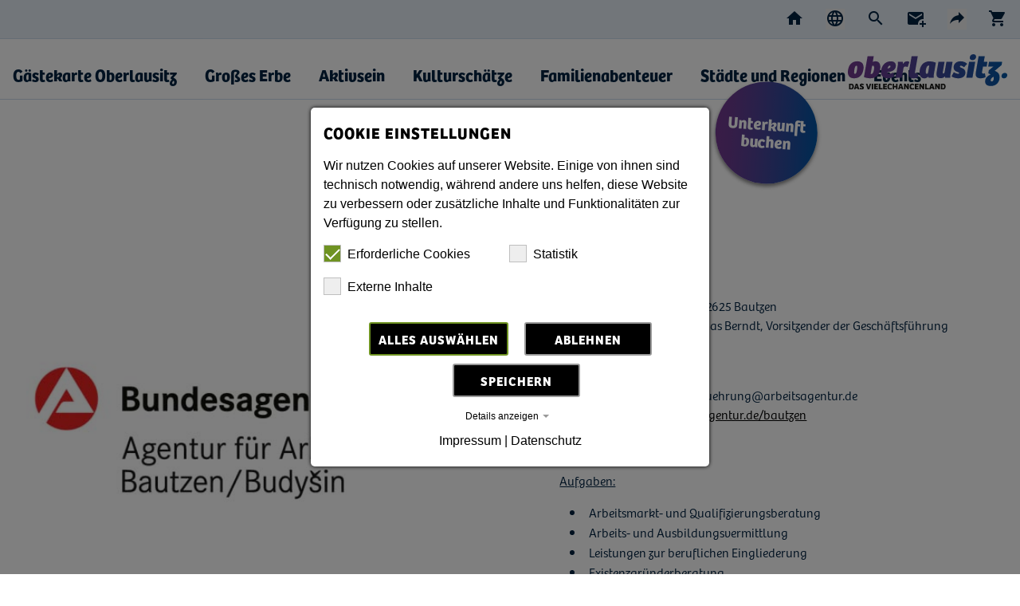

--- FILE ---
content_type: text/html; charset=utf-8
request_url: https://www.oberlausitz.com/service/angebote/details/agentur-fuer-arbeit?fl=6&cHash=8f16c5a645e633f476446c2c2337f871
body_size: 8986
content:
<!DOCTYPE html>
<html lang="de">
<head><base href="https://www.oberlausitz.com/">

<meta charset="utf-8">
<!-- 
	This website is powered by TYPO3 - inspiring people to share!
	TYPO3 is a free open source Content Management Framework initially created by Kasper Skaarhoj and licensed under GNU/GPL.
	TYPO3 is copyright 1998-2026 of Kasper Skaarhoj. Extensions are copyright of their respective owners.
	Information and contribution at https://typo3.org/
-->



<title>Oberlausitz: Details</title>
<meta name="generator" content="TYPO3 CMS" />
<meta name="viewport" content="width=device-width, initial-scale=1.0" />
<meta name="robots" content="index,follow" />
<meta name="description" content="oberlausitz.com" />
<meta name="keywords" content="Oberlausitz, Ferienregion, Wirtschaftsregion, Kulturregion, Regionalmanagement, Marketing-Gesellschaft Oberlausitz-Niederschlesien mbH, MGO, Lausitz, Radwandern, Wandern, Wassersport, Kulturerlebnis, Sechsstädtebund, Via Regia, Via Sacra, Sorben, Gruppenreisen, Genießen, Fisch, Fahrzeugregion, Bahntechnik, Automobil, Landmaschinenbau, Industriegebiet, Zukunft, Karriere" />
<meta name="twitter:card" content="summary" />
<meta name="p:domain_verify" content="&quot;68ea97880b09d367a4dfc200ec0053d2&quot;" />


<link rel="stylesheet" href="https://www.oberlausitz.com/typo3conf/ext/myleaflet/Resources/Public/CSS/myleaflet.css?1704288640" media="all">
<link rel="stylesheet" href="https://www.oberlausitz.com/typo3conf/ext/socialwallzapier/Resources/Public/Css/style.css?1703602640" media="all">
<link rel="stylesheet" href="https://www.oberlausitz.com/fileadmin/templates/css/styles.php?p=main.scss" media="all">
<link rel="stylesheet" href="https://www.oberlausitz.com/fileadmin/templates/css/vendors/leaflet.min.css" media="all">
<link rel="stylesheet" href="https://www.oberlausitz.com/fileadmin/templates/css/vendors/tobii/tobii.min.css" media="all">
<link rel="stylesheet" href="/typo3conf/ext/maengelmelder/Resources/Public/Css/form.css?1708594108" media="all">
<link href="/typo3conf/ext/mindshape_cookie_consent/Resources/Public/Stylesheet/cookie_consent.css?1739349696" rel="stylesheet" >



<script src="https://www.oberlausitz.com/fileadmin/templates/js/jquery.min.js"></script>
<script src="https://www.oberlausitz.com/fileadmin/templates/js/magnific-popup.js"></script>
<script src="https://www.oberlausitz.com/fileadmin/templates/js/functions.js"></script>
<script src="https://www.oberlausitz.com/fileadmin/templates/js/tobii/tobii.min.js"></script>

<script data-ignore="1">const cookieConsentConfiguration = JSON.parse('{"cookieName":"cookie_consent","expiryDays":365,"hideOnInit":false,"reloadOnReeditDeny":false,"pushConsentToTagManager":false,"lazyloading":false,"lazyloadingTimeout":120,"consentMode":[],"containerId":"cookie-consent"}');</script>

<link rel="apple-touch-icon" sizes="180x180" href="https://www.oberlausitz.com/apple-touch-icon.png">
<link rel="icon" type="image/png" sizes="32x32" href="https://www.oberlausitz.com/favicon-32x32.png">
<link rel="icon" type="image/png" sizes="16x16" href="https://www.oberlausitz.com/favicon-16x16.png">
<link rel="manifest" href="https://www.oberlausitz.com/site.webmanifest">
<link rel="mask-icon" href="https://www.oberlausitz.com/safari-pinned-tab.svg" color="#5bbad5">
<meta name="msapplication-TileColor" content="#da532c">
<meta name="theme-color" content="#ffffff">
<link rel="canonical" href="https://www.oberlausitz.com/service/angebote/details/agentur-fuer-arbeit?fl=6&amp;cHash=8f16c5a645e633f476446c2c2337f871"/>

<link rel="alternate" hreflang="de" href="https://www.oberlausitz.com/service/angebote/details/agentur-fuer-arbeit?fl=6&amp;cHash=8f16c5a645e633f476446c2c2337f871"/>
<link rel="alternate" hreflang="cs" href="https://www.oberlausitz.com/cz/service/angebote/details/agentur-fuer-arbeit?fl=6&amp;cHash=8f16c5a645e633f476446c2c2337f871"/>
<link rel="alternate" hreflang="en" href="https://www.oberlausitz.com/en/service/angebote/details/agentur-fuer-arbeit?fl=6&amp;cHash=8f16c5a645e633f476446c2c2337f871"/>
<link rel="alternate" hreflang="pl" href="https://www.oberlausitz.com/pl/usluga/specjaly/szczegoly/agentur-fuer-arbeit?fl=6&amp;cHash=8f16c5a645e633f476446c2c2337f871"/>
<link rel="alternate" hreflang="x-default" href="https://www.oberlausitz.com/service/angebote/details/agentur-fuer-arbeit?fl=6&amp;cHash=8f16c5a645e633f476446c2c2337f871"/>
</head>
<body id="page-108" class="layout-6  lang-  root-1 oberlausitz">


<header>
  <a href="#main" id="skipNavigation">Navigation überspringen, direkt zum Inhalt </a>
  <a href="https://www.oberlausitz.com/" id="homeLink" title="Startseite">
    
        <span>Oberlausitz Vielechancenland</span>
            <img alt="Logo Oberlausitz Vielechancenland" src="https://www.oberlausitz.com/fileadmin/templates/img/Oberlausitz_vielechancenland_logo.svg" width="536" height="117" />
            
          
      
  </a>

  <div id="headerTools">
    <div class="wrapper">

      <ul class="toolsNavi" aria-label="Servicenavigation">

  <li class="icon home ">
    <a >
      <span>
        Home
      </span>
    </a>
  </li>

  <li class="icon language hasChilds ">
    <button>
      <span>
        Sprache wählen
      </span>
    </button>
    <ul class="languageNavi">
      
	<li class="active "><a href="https://www.oberlausitz.com/service/angebote/details/agentur-fuer-arbeit?fl=6&amp;cHash=8f16c5a645e633f476446c2c2337f871"><span class="current">Aktive Sprache: Deutsch</span><span>de</span></a></li>

	<li class=" "><a href="https://www.oberlausitz.com/cz/service/angebote/details/agentur-fuer-arbeit?fl=6&amp;cHash=8f16c5a645e633f476446c2c2337f871"><span>cz</span></a></li>

	<li class=" "><a href="https://www.oberlausitz.com/en/service/angebote/details/agentur-fuer-arbeit?fl=6&amp;cHash=8f16c5a645e633f476446c2c2337f871"><span>en</span></a></li>

	<li class=" "><a href="https://www.oberlausitz.com/pl/usluga/specjaly/szczegoly/agentur-fuer-arbeit?fl=6&amp;cHash=8f16c5a645e633f476446c2c2337f871"><span>pl</span></a></li>



    </ul>
  </li>

  <li class="icon search ">
    <a href="https://www.oberlausitz.com/suchen">
      <span>
        Suche
      </span>
    </a>
  </li>

  <li class="icon newsletter ">
    <a href="https://www.oberlausitz.com/newsletter">
      <span>
        Newsletter
      </span>
    </a>
  </li>

  <li class="icon share hasChilds">
    <button>
      <span>
        Teilen
      </span>
    </button>
    <ul class="shareNavi">
      
<li class="facebook icon">
	<a href="http://www.facebook.com/sharer.php?u=#this-page-url"
		target=_blank
		>
		<span>
			Facebook
		</span>
	</a>
</li>

<li class="email icon">
	<a href="mailto:email@example.org?subject=Website-Empfehlung&amp;body=#this-page-url"
		
		>
		<span>
			E-Mail
		</span>
	</a>
</li>

<li class="twitter icon">
	<a href="https://twitter.com/intent/tweet?url=#this-page-url"
		target=_blank
		>
		<span>
			Twitter
		</span>
	</a>
</li>


    </ul>
  </li>

  <li class="icon cart ">
    <a href="https://www.oberlausitz.com/shop">
      <span>
        Shop
      </span>
    </a>
  </li>

</ul>

    </div>
  </div>
  <div class="wrapper">
    
        <h1>Details</h1>
      

    

    <nav id="mainNavi" aria-label="Hauptnavigation">
      <ul class="mainNavi">
        
  
<li class="  ">
  <a href="https://www.gaestekarte-oberlausitz.com/"><span>Gästekarte Oberlausitz</span></a>
  
</li>

  
<li class="hasChilds  ">
  <a href="https://www.oberlausitz.com/grosses-erbe"><span>Großes Erbe</span></a>
  
  <ul>
    
    <li class="  ">
      <a href="https://www.oberlausitz.com/muskauer-park"><span>UNESCO-Welterbe Muskauer Park/ Park Mużakowski</span></a>
      
    </li>
    
    <li class="  ">
      <a href="https://www.oberlausitz.com/herrnhut"><span>Transnationales UNESCO-Welterbe &quot;Siedlungen der Herrnhuter Brüdergemeine&quot;</span></a>
      
    </li>
    
    <li class="  ">
      <a href="https://www.oberlausitz.com/unesco-geopark-muskauer-faltenbogen"><span>UNESCO Global Geopark Muskauer Faltenbogen/ Łuk Mużakowa</span></a>
      
    </li>
    
    <li class="  ">
      <a href="https://www.oberlausitz.com/unesco-bisophaerenreservat-ohtl"><span>UNESCO-Biosphärenreservat Oberlausitzer Heide- und Teichlandschaft</span></a>
      
    </li>
    
    <li class="  ">
      <a href="https://www.oberlausitz.com/unesco-biosphaerenreservat-spreewald"><span>UNESCO-Biosphärenreservat Spreewald</span></a>
      
    </li>
    
    <li class="  ">
      <a href="https://www.oberlausitz.com/gelebtes-erbe"><span>Gelebtes Erbe</span></a>
      
    </li>
    
    <li class="hasChilds  ">
      <a href="https://www.oberlausitz.com/kulturroute"><span>Kulturroute Oberlausitz</span></a>
      
      <ul>
        
        <li class="  ">
          <a href="https://www.oberlausitz.com/kulturroute/etappe1"><span>Etappe 1</span></a>
          
        </li>
        
        <li class="  ">
          <a href="https://www.oberlausitz.com/kulturroute/etappe-2"><span>Etappe 2</span></a>
          
        </li>
        
        <li class="  ">
          <a href="https://www.oberlausitz.com/kulturroute/etappe-3"><span>Etappe 3</span></a>
          
        </li>
        
      </ul>
      
    </li>
    
    <li class="  ">
      <a href="https://www.oberlausitz.com/industriekulturerbe"><span>Industriekulturerbe</span></a>
      
    </li>
    
    <li class="  ">
      <a href="https://www.oberlausitz.com/reiseangebote"><span>Reiseangebote</span></a>
      
    </li>
    
  </ul>
  
</li>

  
<li class="hasChilds  ">
  <a href="https://www.oberlausitz.com/aktiv"><span>Aktivsein</span></a>
  
  <ul>
    
    <li class="  ">
      <a href="https://www.oberlausitz.com/radregion"><span>Radregion Oberlausitz</span></a>
      
    </li>
    
    <li class="hasChilds  ">
      <a href="https://www.oberlausitz.com/zwillinge"><span>Zwillingsradweg</span></a>
      
      <ul>
        
        <li class="  ">
          <a href="https://www.oberlausitz.com/radnaturzeit"><span>Mit den Kleinen Großes erleben</span></a>
          
        </li>
        
        <li class="  ">
          <a href="https://www.oberlausitz.com/radabenteuerzeit"><span>Große Abenteuer in kurzer Zeit</span></a>
          
        </li>
        
        <li class="  ">
          <a href="https://www.oberlausitz.com/radfamilienzeit"><span>Mehr Zeit mit der Familie</span></a>
          
        </li>
        
      </ul>
      
    </li>
    
    <li class="  ">
      <a href="https://www.oberlausitz.com/oder-neisse-radweg"><span>Oder-Neiße-Radweg</span></a>
      
    </li>
    
    <li class="  ">
      <a href="https://www.oberlausitz.com/spreeradweg"><span>Spreeradweg</span></a>
      
    </li>
    
    <li class="hasChilds  ">
      <a href="https://www.oberlausitz.com/graveln"><span>RockHead - Graveln in der Oberlausitz &amp; Sächsischen Schweiz</span></a>
      
      <ul>
        
        <li class="  ">
          <a href="https://www.oberlausitz.com/aktiv/graveln-im-dreilaendereck"><span>Graveln im Dreiländereck</span></a>
          
        </li>
        
      </ul>
      
    </li>
    
    <li class="  ">
      <a href="https://www.oberlausitzer-bergweg.de"><span>Oberlausitzer Bergweg</span></a>
      
    </li>
    
  </ul>
  
</li>

  
<li class="hasChilds  ">
  <a href="https://www.oberlausitz.com/kultur"><span>Kulturschätze</span></a>
  
  <ul>
    
    <li class="  ">
      <a href="https://www.oberlausitz.com/kultur/umgebindeland"><span>Umgebindeland</span></a>
      
    </li>
    
    <li class="  ">
      <a href="https://www.oberlausitz.com/grosses-erbe"><span>Ausgezeichnete Schätze</span></a>
      
    </li>
    
    <li class="hasChilds  ">
      <a href="https://www.oberlausitz.com/sechsstaedtebund"><span>Sechsstädtebund Oberlausitz</span></a>
      
      <ul>
        
        <li class="  ">
          <a href="https://www.oberlausitz.com/sechsstaedtebund-fuer-familien"><span>Auf Zeitreise gehen</span></a>
          
        </li>
        
      </ul>
      
    </li>
    
    <li class="  ">
      <a href="https://www.oberlausitz.com/kultur/meilensteine-der-architektur"><span>Meilensteine der Architektur</span></a>
      
    </li>
    
    <li class="  ">
      <a href="https://www.oberlausitz.com/sorben"><span>Sorbische Kultur</span></a>
      
    </li>
    
    <li class="  ">
      <a href="https://www.oberlausitz.com/ostern"><span>Ostern in der Oberlausitz</span></a>
      
    </li>
    
    <li class="  ">
      <a href="https://www.oberlausitz.com/kultur/freude-am-wissen"><span>Freude am Wissen</span></a>
      
    </li>
    
    <li class="  ">
      <a href="https://www.via-sacra.info/"><span>Via Sacra - Sakrale Geschichte</span></a>
      
    </li>
    
    <li class="  ">
      <a href="https://www.burgenundschloesser.eu/"><span>Burgen und Schlösser</span></a>
      
    </li>
    
    <li class="  ">
      <a href="https://www.oberlausitz.com/geschmackserlebnisse"><span>Kulinarisches aus der Oberlausitz</span></a>
      
    </li>
    
    <li class="  ">
      <a href="https://www.lausitzer-fisch.de/"><span>Lausitzer Fisch</span></a>
      
    </li>
    
  </ul>
  
</li>

  
<li class="hasChilds  ">
  <a href="https://www.oberlausitz.com/familie"><span>Familienabenteuer</span></a>
  
  <ul>
    
    <li class="  ">
      <a href="https://www.familomat-oberlausitz.com"><span>Familienabenteuer finden</span></a>
      
    </li>
    
    <li class="  ">
      <a href="https://www.oberlausitz.com/familie/freizeitknueller"><span>Freizeiteinrichtungen</span></a>
      
    </li>
    
    <li class="  ">
      <a href="https://www.oberlausitz.com/radfahren-mit-kindern"><span>Radfahren mit Kindern</span></a>
      
    </li>
    
    <li class="  ">
      <a href="https://www.oberlausitz.com/familie/wandern-mit-kindern"><span>Wandern mit Kindern</span></a>
      
    </li>
    
    <li class="hasChilds  ">
      <a href="https://www.oberlausitz.com/familie/ausflugsziele-mit-kindern"><span>Ausflugsziele mit Kindern</span></a>
      
      <ul>
        
        <li class="  ">
          <a href="https://www.oberlausitz.com/familie/ausflugsziele-mit-kindern/best-of-ausflugsziele-mit-kindern"><span>BEST-OF Ausflugsziele mit Kindern</span></a>
          
        </li>
        
        <li class="  ">
          <a href="https://www.oberlausitz.com/sechsstaedtebund-fuer-familien"><span>Städte mit Kindern erkunden</span></a>
          
        </li>
        
        <li class="  ">
          <a href="https://www.oberlausitz.com/familie/ausflugsziele-mit-kindern/im-und-am-wasser"><span>Im und am Wasser</span></a>
          
        </li>
        
      </ul>
      
    </li>
    
    <li class="  ">
      <a href="https://www.oberlausitz.com/veranstaltungen-mit-kindern"><span>Veranstaltungen mit Kindern</span></a>
      
    </li>
    
    <li class="hasChilds  ">
      <a href="https://www.oberlausitz.com/angebote-und-unterkuenfte"><span>Angebote und Unterkünfte</span></a>
      
      <ul>
        
        <li class="  ">
          <a href="https://www.oberlausitz.com/familie/ausfluege-buchen"><span>Ausflüge buchen</span></a>
          
        </li>
        
        <li class="  ">
          <a href="https://www.oberlausitz.com/camping"><span>Camping &amp; Caravaning</span></a>
          
        </li>
        
      </ul>
      
    </li>
    
  </ul>
  
</li>

  
<li class="hasChilds  ">
  <a href="https://www.oberlausitz.com/regionen"><span>Städte und Regionen</span></a>
  
  <ul>
    
    <li class="  ">
      <a href="https://www.oberlausitz.com/goerlitz"><span>Görlitz</span></a>
      
    </li>
    
    <li class="  ">
      <a href="https://www.oberlausitz.com/bautzen-heide-und-teichlandschaft"><span>Bautzen und Heide- und Teichlandschaft</span></a>
      
    </li>
    
    <li class="  ">
      <a href="https://www.oberlausitz.com/zittau-zittauer-gebirge"><span>Zittau und Zittauer Gebirge</span></a>
      
    </li>
    
    <li class="  ">
      <a href="https://www.oberlausitz.com/lausitzer-seenland"><span>Lausitzer Seenland</span></a>
      
    </li>
    
    <li class="  ">
      <a href="https://www.oberlausitz.com/oberlausitzer-bergland"><span>Oberlausitzer Bergland</span></a>
      
    </li>
    
    <li class="  ">
      <a href="https://www.oberlausitz.com/westlausitz"><span>Westlausitz</span></a>
      
    </li>
    
    <li class="  ">
      <a href="https://www.oberlausitz.com/neisseland"><span>Neisseland</span></a>
      
    </li>
    
  </ul>
  
</li>

  
<li class="  ">
  <a href="https://www.oberlausitz.com/events"><span>Events</span></a>
  
</li>

  
<li class="  booking">
  <a href="https://buchen.oberlausitz.com"><span>Unterkunft buchen</span></a>
  
</li>

      </ul>
    </nav>

    <dialog id="mobileNavi" aria-label="Mobilnavigation">
      <button id="naviClose"><span>Schließen</span></button>
      <form id="mobileSearch" action="https://www.oberlausitz.com/suchen/?no_cache=1 method="post">
        <div>
          <label for="st">Suchbegriff</label>
          <input type="text" name="st" id="st" value="">
          <button type="submit"><span>Suchen</span></button>
        </div>
      </form>
      
      <ul class="socialNavi">
        
<li class=" icon facebook">
	<a href="https://www.facebook.com/Oberlausitzcom"
		target=_blank
		>
		<span>
			Facebook
		</span>
	</a>
</li>

<li class=" icon instagram">
	<a href="https://www.instagram.com/oberlausitzcom/"
		target=_blank
		>
		<span>
			Instagram
		</span>
	</a>
</li>

<li class=" icon youtube">
	<a href="https://www.youtube.com/user/mgombh"
		target=_blank
		>
		<span>
			Youtube
		</span>
	</a>
</li>

      </ul>
      <ul class="mainNavi">
        
  
<li class="  ">
  <a href="https://www.gaestekarte-oberlausitz.com/"><span>Gästekarte Oberlausitz</span></a>
  
</li>

  
<li class="hasChilds  ">
  <a href="https://www.oberlausitz.com/grosses-erbe"><span>Großes Erbe</span></a>
  
  <ul>
    
    <li class="  ">
      <a href="https://www.oberlausitz.com/muskauer-park"><span>UNESCO-Welterbe Muskauer Park/ Park Mużakowski</span></a>
      
    </li>
    
    <li class="  ">
      <a href="https://www.oberlausitz.com/herrnhut"><span>Transnationales UNESCO-Welterbe &quot;Siedlungen der Herrnhuter Brüdergemeine&quot;</span></a>
      
    </li>
    
    <li class="  ">
      <a href="https://www.oberlausitz.com/unesco-geopark-muskauer-faltenbogen"><span>UNESCO Global Geopark Muskauer Faltenbogen/ Łuk Mużakowa</span></a>
      
    </li>
    
    <li class="  ">
      <a href="https://www.oberlausitz.com/unesco-bisophaerenreservat-ohtl"><span>UNESCO-Biosphärenreservat Oberlausitzer Heide- und Teichlandschaft</span></a>
      
    </li>
    
    <li class="  ">
      <a href="https://www.oberlausitz.com/unesco-biosphaerenreservat-spreewald"><span>UNESCO-Biosphärenreservat Spreewald</span></a>
      
    </li>
    
    <li class="  ">
      <a href="https://www.oberlausitz.com/gelebtes-erbe"><span>Gelebtes Erbe</span></a>
      
    </li>
    
    <li class="hasChilds  ">
      <a href="https://www.oberlausitz.com/kulturroute"><span>Kulturroute Oberlausitz</span></a>
      
      <ul>
        
        <li class="  ">
          <a href="https://www.oberlausitz.com/kulturroute/etappe1"><span>Etappe 1</span></a>
          
        </li>
        
        <li class="  ">
          <a href="https://www.oberlausitz.com/kulturroute/etappe-2"><span>Etappe 2</span></a>
          
        </li>
        
        <li class="  ">
          <a href="https://www.oberlausitz.com/kulturroute/etappe-3"><span>Etappe 3</span></a>
          
        </li>
        
      </ul>
      
    </li>
    
    <li class="  ">
      <a href="https://www.oberlausitz.com/industriekulturerbe"><span>Industriekulturerbe</span></a>
      
    </li>
    
    <li class="  ">
      <a href="https://www.oberlausitz.com/reiseangebote"><span>Reiseangebote</span></a>
      
    </li>
    
  </ul>
  
</li>

  
<li class="hasChilds  ">
  <a href="https://www.oberlausitz.com/aktiv"><span>Aktivsein</span></a>
  
  <ul>
    
    <li class="  ">
      <a href="https://www.oberlausitz.com/radregion"><span>Radregion Oberlausitz</span></a>
      
    </li>
    
    <li class="hasChilds  ">
      <a href="https://www.oberlausitz.com/zwillinge"><span>Zwillingsradweg</span></a>
      
      <ul>
        
        <li class="  ">
          <a href="https://www.oberlausitz.com/radnaturzeit"><span>Mit den Kleinen Großes erleben</span></a>
          
        </li>
        
        <li class="  ">
          <a href="https://www.oberlausitz.com/radabenteuerzeit"><span>Große Abenteuer in kurzer Zeit</span></a>
          
        </li>
        
        <li class="  ">
          <a href="https://www.oberlausitz.com/radfamilienzeit"><span>Mehr Zeit mit der Familie</span></a>
          
        </li>
        
      </ul>
      
    </li>
    
    <li class="  ">
      <a href="https://www.oberlausitz.com/oder-neisse-radweg"><span>Oder-Neiße-Radweg</span></a>
      
    </li>
    
    <li class="  ">
      <a href="https://www.oberlausitz.com/spreeradweg"><span>Spreeradweg</span></a>
      
    </li>
    
    <li class="hasChilds  ">
      <a href="https://www.oberlausitz.com/graveln"><span>RockHead - Graveln in der Oberlausitz &amp; Sächsischen Schweiz</span></a>
      
      <ul>
        
        <li class="  ">
          <a href="https://www.oberlausitz.com/aktiv/graveln-im-dreilaendereck"><span>Graveln im Dreiländereck</span></a>
          
        </li>
        
      </ul>
      
    </li>
    
    <li class="  ">
      <a href="https://www.oberlausitzer-bergweg.de"><span>Oberlausitzer Bergweg</span></a>
      
    </li>
    
  </ul>
  
</li>

  
<li class="hasChilds  ">
  <a href="https://www.oberlausitz.com/kultur"><span>Kulturschätze</span></a>
  
  <ul>
    
    <li class="  ">
      <a href="https://www.oberlausitz.com/kultur/umgebindeland"><span>Umgebindeland</span></a>
      
    </li>
    
    <li class="  ">
      <a href="https://www.oberlausitz.com/grosses-erbe"><span>Ausgezeichnete Schätze</span></a>
      
    </li>
    
    <li class="hasChilds  ">
      <a href="https://www.oberlausitz.com/sechsstaedtebund"><span>Sechsstädtebund Oberlausitz</span></a>
      
      <ul>
        
        <li class="  ">
          <a href="https://www.oberlausitz.com/sechsstaedtebund-fuer-familien"><span>Auf Zeitreise gehen</span></a>
          
        </li>
        
      </ul>
      
    </li>
    
    <li class="  ">
      <a href="https://www.oberlausitz.com/kultur/meilensteine-der-architektur"><span>Meilensteine der Architektur</span></a>
      
    </li>
    
    <li class="  ">
      <a href="https://www.oberlausitz.com/sorben"><span>Sorbische Kultur</span></a>
      
    </li>
    
    <li class="  ">
      <a href="https://www.oberlausitz.com/ostern"><span>Ostern in der Oberlausitz</span></a>
      
    </li>
    
    <li class="  ">
      <a href="https://www.oberlausitz.com/kultur/freude-am-wissen"><span>Freude am Wissen</span></a>
      
    </li>
    
    <li class="  ">
      <a href="https://www.via-sacra.info/"><span>Via Sacra - Sakrale Geschichte</span></a>
      
    </li>
    
    <li class="  ">
      <a href="https://www.burgenundschloesser.eu/"><span>Burgen und Schlösser</span></a>
      
    </li>
    
    <li class="  ">
      <a href="https://www.oberlausitz.com/geschmackserlebnisse"><span>Kulinarisches aus der Oberlausitz</span></a>
      
    </li>
    
    <li class="  ">
      <a href="https://www.lausitzer-fisch.de/"><span>Lausitzer Fisch</span></a>
      
    </li>
    
  </ul>
  
</li>

  
<li class="hasChilds  ">
  <a href="https://www.oberlausitz.com/familie"><span>Familienabenteuer</span></a>
  
  <ul>
    
    <li class="  ">
      <a href="https://www.familomat-oberlausitz.com"><span>Familienabenteuer finden</span></a>
      
    </li>
    
    <li class="  ">
      <a href="https://www.oberlausitz.com/familie/freizeitknueller"><span>Freizeiteinrichtungen</span></a>
      
    </li>
    
    <li class="  ">
      <a href="https://www.oberlausitz.com/radfahren-mit-kindern"><span>Radfahren mit Kindern</span></a>
      
    </li>
    
    <li class="  ">
      <a href="https://www.oberlausitz.com/familie/wandern-mit-kindern"><span>Wandern mit Kindern</span></a>
      
    </li>
    
    <li class="hasChilds  ">
      <a href="https://www.oberlausitz.com/familie/ausflugsziele-mit-kindern"><span>Ausflugsziele mit Kindern</span></a>
      
      <ul>
        
        <li class="  ">
          <a href="https://www.oberlausitz.com/familie/ausflugsziele-mit-kindern/best-of-ausflugsziele-mit-kindern"><span>BEST-OF Ausflugsziele mit Kindern</span></a>
          
        </li>
        
        <li class="  ">
          <a href="https://www.oberlausitz.com/sechsstaedtebund-fuer-familien"><span>Städte mit Kindern erkunden</span></a>
          
        </li>
        
        <li class="  ">
          <a href="https://www.oberlausitz.com/familie/ausflugsziele-mit-kindern/im-und-am-wasser"><span>Im und am Wasser</span></a>
          
        </li>
        
      </ul>
      
    </li>
    
    <li class="  ">
      <a href="https://www.oberlausitz.com/veranstaltungen-mit-kindern"><span>Veranstaltungen mit Kindern</span></a>
      
    </li>
    
    <li class="hasChilds  ">
      <a href="https://www.oberlausitz.com/angebote-und-unterkuenfte"><span>Angebote und Unterkünfte</span></a>
      
      <ul>
        
        <li class="  ">
          <a href="https://www.oberlausitz.com/familie/ausfluege-buchen"><span>Ausflüge buchen</span></a>
          
        </li>
        
        <li class="  ">
          <a href="https://www.oberlausitz.com/camping"><span>Camping &amp; Caravaning</span></a>
          
        </li>
        
      </ul>
      
    </li>
    
  </ul>
  
</li>

  
<li class="hasChilds  ">
  <a href="https://www.oberlausitz.com/regionen"><span>Städte und Regionen</span></a>
  
  <ul>
    
    <li class="  ">
      <a href="https://www.oberlausitz.com/goerlitz"><span>Görlitz</span></a>
      
    </li>
    
    <li class="  ">
      <a href="https://www.oberlausitz.com/bautzen-heide-und-teichlandschaft"><span>Bautzen und Heide- und Teichlandschaft</span></a>
      
    </li>
    
    <li class="  ">
      <a href="https://www.oberlausitz.com/zittau-zittauer-gebirge"><span>Zittau und Zittauer Gebirge</span></a>
      
    </li>
    
    <li class="  ">
      <a href="https://www.oberlausitz.com/lausitzer-seenland"><span>Lausitzer Seenland</span></a>
      
    </li>
    
    <li class="  ">
      <a href="https://www.oberlausitz.com/oberlausitzer-bergland"><span>Oberlausitzer Bergland</span></a>
      
    </li>
    
    <li class="  ">
      <a href="https://www.oberlausitz.com/westlausitz"><span>Westlausitz</span></a>
      
    </li>
    
    <li class="  ">
      <a href="https://www.oberlausitz.com/neisseland"><span>Neisseland</span></a>
      
    </li>
    
  </ul>
  
</li>

  
<li class="  ">
  <a href="https://www.oberlausitz.com/events"><span>Events</span></a>
  
</li>

  
<li class="  booking">
  <a href="https://buchen.oberlausitz.com"><span>Unterkunft buchen</span></a>
  
</li>

      </ul>
      <div id="naviSocket">
        <ul class="footerNavi">
          <li><span>
              Urlaubsregion Oberlausitz</span>
            <ul>
              
	<li class=" ">
		<a href="https://www.oberlausitz.com/events"><span>Veranstaltungen</span></a>
	</li>

	<li class=" ">
		<a href="https://buchen.oberlausitz.com/"><span>Urlaub buchen</span></a>
	</li>

	<li class=" ">
		<a href="https://www.oberlausitz.com/mobil"><span>Mobil durch die Oberlausitz</span></a>
	</li>

	<li class=" ">
		<a href="https://www.oberlausitz.com/geschmackserlebnisse"><span>Kulinarisches aus der Oberlausitz</span></a>
	</li>

	<li class=" ">
		<a href="https://www.oberlausitz.com/camping"><span>Camping &amp; Caravaning</span></a>
	</li>

	<li class=" ">
		<a href="https://www.oberlausitz.com/familie/ausfluege-buchen"><span>Freizeiterlebnisse buchen</span></a>
	</li>

	<li class=" ">
		<a href="https://www.oberlausitz.com/besondere-uebernachtungen"><span>Besonders Übernachten</span></a>
	</li>

	<li class=" ">
		<a href="https://www.oberlausitz.com/barrierefrei-erleben"><span>barrierefreie Erlebnisrouten</span></a>
	</li>

	<li class=" ">
		<a href="https://www.oberlausitz.com/virtuelle-erlebnisse"><span>virtuelle Erlebnisse</span></a>
	</li>

	<li class=" ">
		<a href="https://www.oberlausitz.com/gruppenreisen"><span>Gruppenreisen</span></a>
	</li>

	<li class=" ">
		<a href="https://www.oberlausitz.com/regionen"><span>Regionen der Oberlausitz</span></a>
	</li>

	<li class=" ">
		<a href="https://www.oberlausitz.com/tourist-informationen-1"><span>Ihr Ansprechpartner vor Ort - Tourist-Informationen</span></a>
	</li>

	<li class=" ">
		<a href="https://www.oberlausitz.com/shop"><span>Shop und Downloads</span></a>
	</li>

            </ul>
          </li>
          <li><span>
              Mehr Informationen</span>
            <ul>
              
<li class=" ">
	<a href="https://www.oberlausitz.com/service/pressebereich"><span>Pressebereich</span></a>
</li>

<li class=" ">
	<a href="https://www.oberlausitz.com/botschafter"><span>Botschafter der Oberlausitz</span></a>
</li>

<li class=" ">
	<a href="https://www.oberlausitz.com/wirtschaft"><span>Wirtschaftsregion</span></a>
</li>

<li class=" ">
	<a href="https://oberlausitz.business/"><span>oberlausitz.business</span></a>
</li>

<li class=" ">
	<a href="https://elearning.oberlausitz.com/"><span>e-Learning zu den Lausitzer UNESCO-Titeln</span></a>
</li>

            </ul>
          </li>
        </ul>
        <ul class="socketNavi">
          
<li class=" button">
	<a href="https://www.oberlausitz.com/service/barrierefreiheit"><span>Barrierefreiheit</span></a>
	
</li>

<li class=" button">
	<a href="https://www.oberlausitz.com/impressum"><span>Impressum</span></a>
	
</li>

<li class=" button">
	<a href="https://www.oberlausitz.com/datenschutz"><span>Datenschutz</span></a>
	
</li>

<li class=" button">
	<a href="https://www.oberlausitz.com/kontakt"><span>Kontakt</span></a>
	
</li>

        </ul>
        <span id="copyrightNavi">©
          2026 Marketing-Gesellschaft <br>Oberlausitz-Niederschlesien mbH</span>
      </div>
    </dialog>

    <button id="naviToggle"><span>Menü</span></button>
  </div>
  <div id="breadCrumbs">
    <ul class="breadCrumbNavi">
      <li>
	<a ><span>Start</span></a>
</li>

    </ul>
  </div>
</header>
<main id="main"><div class="ttl_0 ge_0 fsb_ fsa_ fc_default">




<section id="c590" class="frame frame-default frame-type-list frame-layout-0 frame-class-default  plugin-angebote_angebote   "><div class="ce header-position-">


		
		<header>
			<h2><span>Agentur für Arbeit</span></h2>
		</header>
		
		<div class="ce-textpic ce-left ce-intext ce-nowrap">
			
			<div class="ce-gallery " data-ce-columns="1" data-ce-images="1">
				<figure>
					<div>
						<picture>
								
									<img alt="Agentur für Arbeit" src="https://www.oberlausitz.com/fileadmin/Wirtschaftsseite/Wirtschaftskompass/Logo_Agentur_fuer_Arbeit--Agentur_fuer_Arbeit.jpg" width="600" height="450" title="Logo Agentur fuer Arbeit" />
									
							</picture>

						
						<figcaption class="copyright">Logo Agentur fuer Arbeit © Agentur fuer Arbeit</figcaption>
						</div>

						
						
				</figure>

				

				<div class=""></div>
			</div>
			<div class="ce-bodytext">
				<p><strong>Agentur für Arbeit Bautzen</strong></p>
<p><u>Adresse:</u> Neusalzaer Str. 2, 02625 Bautzen<br> <u>Ansprechpartner:</u> Herr Thomas Berndt, Vorsitzender der Geschäftsführung</p>
<p><u>Telefon:</u> +49 3591 66 20 10<br> <u>Telefax:</u> +49 3591 66 11 77<br> <u>E-Mail:</u> Bautzen.Geschaeftsfuehrung@arbeitsagentur.de<br> <u>Internet:</u> <a href="https://www.arbeitsagentur.de/bautzen" target="_blank" class="link_extern" rel="noreferrer">www.arbeitsagentur.de/bautzen</a></p>
<p>&nbsp;</p>
<p><u>Aufgaben:</u></p><ul> 	<li>Arbeitsmarkt- und Qualifizierungsberatung</li> 	<li>Arbeits- und Ausbildungsvermittlung</li> 	<li>Leistungen zur beruflichen Eingliederung</li> 	<li>Existenzgründerberatung</li> 	<li>Förderung der Existenzgründung</li> </ul>

				<div class="tags tools icons">
					
					
					
				</div>
				
				<p>
					
							
									<a href="https://www.arbeitsagentur.de/bautzen" class="button">Weitere Informationen</a>
								
								
								
						
					
					
				</p>
			</div>

			
		</div>
	
</div></section>

</div>
</main>
<footer>
<div class="wrapper">
  <img src="/fileadmin/templates/img/logo_invert.svg" alt="Logo Oberlausitz">
  
  
 
	
</div>
<div id="footerContent">
  <div class="wrapper">
    <div><div class="ttl_0 ge_0 fsb_ fsa_ fc_default">




<section id="c8586" class="frame frame-default frame-type-text frame-layout-0 frame-class-default    "><div class="ce header-position-"><h3>Oberlausitz Digital</h3><p>Folge der Oberlausitz</p><p><a href="https://www.facebook.com/Oberlausitzcom" target="_blank" rel="noreferrer"><img alt="Die Oberlausitz auf Facebook" data-alt-override="true" data-htmlarea-file-table="sys_file" data-htmlarea-file-uid="3865" data-title-override="true" height="22" src="/fileadmin/user_upload/Symbole/Social_Icons/facebook.png" style title width="21"></a>&nbsp; <a href="https://www.instagram.com/oberlausitzcom/" target="_blank" rel="noreferrer"><img alt="Die Oberlausitz auf Instagram" data-alt-override="true" data-htmlarea-file-table="sys_file" data-htmlarea-file-uid="3867" data-title-override="true" height="20" src="/fileadmin/user_upload/Symbole/Social_Icons/insta.png" style title width="20"></a>&nbsp; <a href="https://www.youtube.com/channel/UCzcU-x2CPZod7xESHIH2mNQ" target="_blank" rel="noreferrer"><img alt="Die Oberlausitz auf YouTube" data-alt-override="true" data-htmlarea-file-table="sys_file" data-htmlarea-file-uid="3866" data-title-override="true" height="16" src="/fileadmin/user_upload/Symbole/Social_Icons/youtube.png" style title width="21"></a>&nbsp; <a href="https://regio.outdooractive.com/oar-oberlausitz/de/" target="_blank" rel="noreferrer"><img alt="Die Oberlausitz auf Outdooractive" data-alt-override="true" data-htmlarea-file-table="sys_file" data-htmlarea-file-uid="3864" data-title-override="true" height="25" src="/fileadmin/user_upload/Symbole/Social_Icons/o.png" style title width="21"></a>&nbsp; <a href="https://www.pinterest.de/oberlausitzcom/" target="_blank" rel="noreferrer"><img alt="Die Oberlausitz auf Pinterest" data-alt-override="true" data-htmlarea-file-table="sys_file" data-htmlarea-file-uid="8289" data-title-override="true" height="21" src="/fileadmin/user_upload/Symbole/Social_Icons/pinterest.png" style title width="21"></a>&nbsp;</p><p>#oberlausitzeinmalig</p><h3>Reiselust Oberlausitz</h3><p><a href="https://www.oberlausitz.com//gaeste-newsletter" target="_blank" class="button">Newsletter abonnieren</a></p></div></section>

</div></div>
    
    <div>
      <section class="frame">
        <h3>Urlaubsregion Oberlausitz</h3>
        <ul>
          
	<li class=" ">
		<a href="https://www.oberlausitz.com/events"><span>Veranstaltungen</span></a>
	</li>

	<li class=" ">
		<a href="https://buchen.oberlausitz.com/"><span>Urlaub buchen</span></a>
	</li>

	<li class=" ">
		<a href="https://www.oberlausitz.com/mobil"><span>Mobil durch die Oberlausitz</span></a>
	</li>

	<li class=" ">
		<a href="https://www.oberlausitz.com/geschmackserlebnisse"><span>Kulinarisches aus der Oberlausitz</span></a>
	</li>

	<li class=" ">
		<a href="https://www.oberlausitz.com/camping"><span>Camping &amp; Caravaning</span></a>
	</li>

	<li class=" ">
		<a href="https://www.oberlausitz.com/familie/ausfluege-buchen"><span>Freizeiterlebnisse buchen</span></a>
	</li>

	<li class=" ">
		<a href="https://www.oberlausitz.com/besondere-uebernachtungen"><span>Besonders Übernachten</span></a>
	</li>

	<li class=" ">
		<a href="https://www.oberlausitz.com/barrierefrei-erleben"><span>barrierefreie Erlebnisrouten</span></a>
	</li>

	<li class=" ">
		<a href="https://www.oberlausitz.com/virtuelle-erlebnisse"><span>virtuelle Erlebnisse</span></a>
	</li>

	<li class=" ">
		<a href="https://www.oberlausitz.com/gruppenreisen"><span>Gruppenreisen</span></a>
	</li>

	<li class=" ">
		<a href="https://www.oberlausitz.com/regionen"><span>Regionen der Oberlausitz</span></a>
	</li>

	<li class=" ">
		<a href="https://www.oberlausitz.com/tourist-informationen-1"><span>Ihr Ansprechpartner vor Ort - Tourist-Informationen</span></a>
	</li>

	<li class=" ">
		<a href="https://www.oberlausitz.com/shop"><span>Shop und Downloads</span></a>
	</li>

        </ul>
      </section>
    </div>
    <div>
      <section class="frame">
        <h3>Mehr Informationen</h3>
        <ul>
          
<li class=" ">
	<a href="https://www.oberlausitz.com/service/pressebereich"><span>Pressebereich</span></a>
</li>

<li class=" ">
	<a href="https://www.oberlausitz.com/botschafter"><span>Botschafter der Oberlausitz</span></a>
</li>

<li class=" ">
	<a href="https://www.oberlausitz.com/wirtschaft"><span>Wirtschaftsregion</span></a>
</li>

<li class=" ">
	<a href="https://oberlausitz.business/"><span>oberlausitz.business</span></a>
</li>

<li class=" ">
	<a href="https://elearning.oberlausitz.com/"><span>e-Learning zu den Lausitzer UNESCO-Titeln</span></a>
</li>

        </ul>
      </section>
     
      
    </div>
  </div>
</div>

<div id="socket">
  <div class="wrapper">
    <span id="copyright">© 2026 Marketing-Gesellschaft <br>Oberlausitz-Niederschlesien mbH</span>
    <ul class="socketNavi">
      <li class="button"><button onclick="document.querySelector('#cookie-consent').style.display='block';"><span>Cookie-Optionen</span></button></li>
      
<li class=" button">
	<a href="https://www.oberlausitz.com/service/barrierefreiheit"><span>Barrierefreiheit</span></a>
	
</li>

<li class=" button">
	<a href="https://www.oberlausitz.com/impressum"><span>Impressum</span></a>
	
</li>

<li class=" button">
	<a href="https://www.oberlausitz.com/datenschutz"><span>Datenschutz</span></a>
	
</li>

<li class=" button">
	<a href="https://www.oberlausitz.com/kontakt"><span>Kontakt</span></a>
	
</li>

  
    </ul>
  </div>
  </div>
  
  <div id="bottom">
    <div class="ttl_0 ge_0 fsb_ fsa_ fc_default">




<section id="c14512" class="frame frame-default frame-type-text frame-layout-0 frame-class-default    "><div class="ce header-position-"><p class="text-center"><a href="https://www.ksk-bautzen.de/de/home.html" title="Zur Website der Kreissparkasse Bautzen" target="_blank" rel="noreferrer"><img alt="Logo Kreissparkasse Bautzen" data-alt-override="true" data-htmlarea-file-table="sys_file" data-htmlarea-file-uid="15787" data-title-override="true" height="59" src="/fileadmin/_processed_/a/c/csm_ksk-bautzen_781aebe353.png" title width="187" style></a>&nbsp; &nbsp; &nbsp; &nbsp; &nbsp;&nbsp;<a href="https://www.sparkasse-oberlausitz-niederschlesien.de/de/home.html" title="Zur Website der Sparkasse Oberlausitz-Niederschlesien" target="_blank" rel="noreferrer"><img alt="Logo Kreissparkasse Niederschlesien" data-alt-override="true" data-htmlarea-file-table="sys_file" data-htmlarea-file-uid="16051" data-title-override="true" height="55" src="/fileadmin/_processed_/e/e/csm_spk-oberlausitz-niederschlesien_a95e4c9439.png" style title width="298"></a>&nbsp; &nbsp; &nbsp; &nbsp; &nbsp;&nbsp;<a href="https://www.ostsaechsische-sparkasse-dresden.de/de/home.html" title="Zur Website der Ostsächsischen Sparkasse" target="_blank" rel="noreferrer"><img alt="Logo Ostsächsische Sparkasse Dresden" data-alt-override="true" data-htmlarea-file-table="sys_file" data-htmlarea-file-uid="15789" data-title-override="true" height="56" src="/fileadmin/_processed_/e/7/csm_ostsaechsische-sparkasse-dresden_2ae6527365.png" style title width="200"></a></p><p class="bigtext text-center"><strong>Mit partnerschaftlicher Unterstützung der Landkreise Bautzen und Görlitz<br> sowie regionaler Sparkassen.</strong></p></div></section>

</div>
    
    
  </div>
  
  <div id="mobileCheck"></div>

</footer>



<script src="/fileadmin/templates/js/slick.min.js"></script>
<script src="/fileadmin/templates/js/helpers/navigation.js?v=2.02"></script>
<script src="/fileadmin/templates/js/helpers/markup.js?v=2.02"></script>
<script src="/fileadmin/templates/js/main.js?v=2.02"></script>






<!-- newsletter Popup-->


<!-- End newsletter Popup-->

<!-- Matomo -->


  <div class="cookie-consent-replacement" data-replacement="
  //
" data-scripts="[&quot;\/fileadmin\/templates\/js\/matomo.js&quot;]">
    <div class="container">
      <div class="row">
        <div class="col-12">
          <button class="accept btn btn--primary btn-primary" data-identifier="matomo">
            Zustimmung zum &quot;Matomo&quot; Cookie um diesen Inhalt anzuzeigen
          </button><br>
          <a href="/datenschutz">Datenschutz</a> |
          <a href="/impressum">Impressum</a><br><br>
        </div>
      </div>
    </div>
  </div>



<!-- End Matomo Code -->
<script src="https://www.oberlausitz.com/typo3conf/ext/myleaflet/Resources/Public/JavaScript/myleaflet.js?1704288640"></script>
<script src="/typo3conf/ext/maengelmelder/Resources/Public/Javascript/form.js?1716360655" type="text/javascript"></script>

<script src="/typo3conf/ext/mindshape_cookie_consent/Resources/Public/JavaScript/cookie_consent.js?1741877364"></script>




  <div id="cookie-consent" class="cookie-consent-container" style="display: none;">
    <div class="consent-modal">
    
      <strong class="cookie-headline">Cookie Einstellungen</strong>
    
    <div class="hint"><p>Wir nutzen Cookies auf unserer Website. Einige von ihnen sind technisch notwendig, während andere uns helfen, diese Website zu verbessern oder zusätzliche Inhalte und Funktionalitäten zur Verfügung zu stellen.</p></div>

    

  <form autocomplete="off" action="/?tx_mindshapecookieconsent_consent%5Baction%5D=consent&amp;tx_mindshapecookieconsent_consent%5Bcontroller%5D=Consent&amp;type=8641&amp;cHash=b1a64ee4d35fd436832be5337d27223a" method="post">
<div>
<input type="hidden" name="tx_mindshapecookieconsent_consent[__referrer][@extension]" value="MindshapeCookieConsent" />
<input type="hidden" name="tx_mindshapecookieconsent_consent[__referrer][@controller]" value="Consent" />
<input type="hidden" name="tx_mindshapecookieconsent_consent[__referrer][@action]" value="modal" />
<input type="hidden" name="tx_mindshapecookieconsent_consent[__referrer][arguments]" value="YTowOnt9de28ad4612bb4be3e0b21d71d6763eebe0b15155" />
<input type="hidden" name="tx_mindshapecookieconsent_consent[__referrer][@request]" value="{&quot;@extension&quot;:&quot;MindshapeCookieConsent&quot;,&quot;@controller&quot;:&quot;Consent&quot;,&quot;@action&quot;:&quot;modal&quot;}c27b85611db7f50f8523c8948d953c92c7ea5731" />
<input type="hidden" name="tx_mindshapecookieconsent_consent[__trustedProperties]" value="{&quot;consent&quot;:{&quot;isAjaxRequest&quot;:1,&quot;currentUrl&quot;:1,&quot;selectAll&quot;:1,&quot;deny&quot;:1,&quot;cookieOptions&quot;:[1,1,1,1,1,1,1,1,1]}}07eb9bbc670b63ebd39d2afc19d65db5ee18a6ae" />
</div>


    <input class="is-ajax" type="hidden" name="tx_mindshapecookieconsent_consent[consent][isAjaxRequest]" value="0" />
    <input type="hidden" name="tx_mindshapecookieconsent_consent[consent][currentUrl]" value="https://www.oberlausitz.com/service/angebote/details/agentur-fuer-arbeit?fl=6&amp;cHash=8f16c5a645e633f476446c2c2337f871" />

    

    <ul class="options">
      <li>
        <label for="modal-option-necessary" class="label">
          <input id="modal-option-necessary" class="option-necessary" type="checkbox" checked disabled>
          Erforderliche Cookies
          <span class="checkmark"></span>
        </label>
      </li>
      
        
          <li>
            <label for="modal-option-4" class="label">
              <input id="modal-option-4" class="option" type="checkbox" value="4">
              Statistik
              <span class="checkmark"></span>
            </label>
          </li>
        
      
        
          <li>
            <label for="modal-option-6" class="label">
              <input id="modal-option-6" class="option" type="checkbox" value="6">
              Externe Inhalte
              <span class="checkmark"></span>
            </label>
          </li>
        
      
    </ul>

  

    <div class="buttons text-center">
      
        <button class="select-all btn btn--primary" type="submit" name="tx_mindshapecookieconsent_consent[consent][selectAll]" value="1">
          Alles auswählen
        </button>
      

      <button class="deny btn btn--secondary" type="submit" name="tx_mindshapecookieconsent_consent[consent][deny]" value="1">
        Ablehnen
      </button>

      <button class="save btn btn--secondary" type="submit" name="tx_mindshapecookieconsent_consent[consent][selectAll]" value="0">
        Speichern
      </button>
    </div>

    <a href="#" class="show-details text-center">
      <span class="more">Details anzeigen</span>
      <span class="less">Details ausbblenden</span>
    </a>

    <div class="details">
      <div class="detail">
        <div class="option-wrapper">
          <strong class="option-headline">Erforderliche Cookies</strong>
          <p>Notwendige Cookies ermöglichen grundlegende Funktionen und sind für die einwandfreie Funktion der Website erforderlich.</p>

          <div class="necessary-cookieoptions">
            
              <div class="option-detail-wrapper">
                <div class="option-detail cookie-option">
                  <label for="modal-cookieoption-7" class="label">
                    <input id="modal-cookieoption-7" class="option-necessary" type="checkbox" checked disabled>
                    Sitzungs-Cookie
                    <span class="checkmark"></span>
                  </label>
                </div>
                

    
      <div class="option-detail option-name">
        <strong class="option-title">Name:</strong>
        <span class="option-value">wires</span>
      </div>
    
    
    
      <div class="option-detail option-purpose">
        <strong class="option-title">Verwendung:</strong>
        <span class="option-value">Speicherung Ihres Warenkorbs</span>
      </div>
    
    
      <div class="option-detail option-duration">
        <strong class="option-title">Speicherdauer:</strong>
        <span class="option-value">Bis zum Sitzungsende</span>
      </div>
    

  
              </div>
            
              <div class="option-detail-wrapper">
                <div class="option-detail cookie-option">
                  <label for="modal-cookieoption-4" class="label">
                    <input id="modal-cookieoption-4" class="option-necessary" type="checkbox" checked disabled>
                    Einverständnis-Cookie
                    <span class="checkmark"></span>
                  </label>
                </div>
                

    
      <div class="option-detail option-name">
        <strong class="option-title">Name:</strong>
        <span class="option-value">cookie_consent</span>
      </div>
    
    
    
      <div class="option-detail option-purpose">
        <strong class="option-title">Verwendung:</strong>
        <span class="option-value">Dieser Cookie speichert die ausgewählten Einverständnis-Optionen des Benutzers</span>
      </div>
    
    
      <div class="option-detail option-duration">
        <strong class="option-title">Speicherdauer:</strong>
        <span class="option-value">1 Jahr</span>
      </div>
    

  
              </div>
            
          </div>
        </div>
        
          
            <div class="option-wrapper">
              <strong class="option-headline">Statistik</strong>
              <p>Statistik Cookies erfassen Informationen anonym. Diese Informationen helfen uns zu verstehen, wie unsere Besucher unsere Website nutzen.</p>

              <div class="cookieoptions" data-parent="#modal-option-4">
                
                  <div class="option-detail-wrapper">
                    <div class="option-detail cookie-option">
                      <label for="modal-cookieoption-facebook" class="label">
                        <input type="hidden" name="tx_mindshapecookieconsent_consent[consent][cookieOptions]" value="" /><input data-identifier="facebook" id="modal-cookieoption-facebook" type="checkbox" name="tx_mindshapecookieconsent_consent[consent][cookieOptions][]" value="9" />
                        Facebook
                        <span class="checkmark"></span>
                      </label>
                    </div>
                    

    
    
    
    

  
                  </div>
                
                  <div class="option-detail-wrapper">
                    <div class="option-detail cookie-option">
                      <label for="modal-cookieoption-google_analytics" class="label">
                        <input data-identifier="google_analytics" id="modal-cookieoption-google_analytics" type="checkbox" name="tx_mindshapecookieconsent_consent[consent][cookieOptions][]" value="10" />
                        Google Analytics
                        <span class="checkmark"></span>
                      </label>
                    </div>
                    

    
    
    
    

  
                  </div>
                
                  <div class="option-detail-wrapper">
                    <div class="option-detail cookie-option">
                      <label for="modal-cookieoption-matomo" class="label">
                        <input data-identifier="matomo" id="modal-cookieoption-matomo" type="checkbox" name="tx_mindshapecookieconsent_consent[consent][cookieOptions][]" value="29" />
                        Matomo
                        <span class="checkmark"></span>
                      </label>
                    </div>
                    

    
    
    
    

  
                  </div>
                
              </div>
            </div>
          
        
          
            <div class="option-wrapper">
              <strong class="option-headline">Externe Inhalte</strong>
              <p>Um Inhalte von OutdoorActive, GoogleMaps, Videoplattformen und Social Media Plattformen anzeigen zu können, werden von diesen externen Medien Cookies gesetzt.</p>

              <div class="cookieoptions" data-parent="#modal-option-6">
                
                  <div class="option-detail-wrapper">
                    <div class="option-detail cookie-option">
                      <label for="modal-cookieoption-youtube" class="label">
                        <input data-identifier="youtube" id="modal-cookieoption-youtube" type="checkbox" name="tx_mindshapecookieconsent_consent[consent][cookieOptions][]" value="5" />
                        YouTube
                        <span class="checkmark"></span>
                      </label>
                    </div>
                    

    
    
    
    

  
                  </div>
                
                  <div class="option-detail-wrapper">
                    <div class="option-detail cookie-option">
                      <label for="modal-cookieoption-vimeo" class="label">
                        <input data-identifier="vimeo" id="modal-cookieoption-vimeo" type="checkbox" name="tx_mindshapecookieconsent_consent[consent][cookieOptions][]" value="6" />
                        Vimeo
                        <span class="checkmark"></span>
                      </label>
                    </div>
                    

    
    
    
    

  
                  </div>
                
                  <div class="option-detail-wrapper">
                    <div class="option-detail cookie-option">
                      <label for="modal-cookieoption-outdooractive" class="label">
                        <input data-identifier="outdooractive" id="modal-cookieoption-outdooractive" type="checkbox" name="tx_mindshapecookieconsent_consent[consent][cookieOptions][]" value="8" />
                        OutdoorActive
                        <span class="checkmark"></span>
                      </label>
                    </div>
                    

    
    
    
    

  
                  </div>
                
                  <div class="option-detail-wrapper">
                    <div class="option-detail cookie-option">
                      <label for="modal-cookieoption-feratel" class="label">
                        <input data-identifier="feratel" id="modal-cookieoption-feratel" type="checkbox" name="tx_mindshapecookieconsent_consent[consent][cookieOptions][]" value="21" />
                        Feratel: Booking&amp;Moore
                        <span class="checkmark"></span>
                      </label>
                    </div>
                    

    
    
    
    

  
                  </div>
                
                  <div class="option-detail-wrapper">
                    <div class="option-detail cookie-option">
                      <label for="modal-cookieoption-orgasolution" class="label">
                        <input data-identifier="orgasolution" id="modal-cookieoption-orgasolution" type="checkbox" name="tx_mindshapecookieconsent_consent[consent][cookieOptions][]" value="30" />
                        Orga-Soluation
                        <span class="checkmark"></span>
                      </label>
                    </div>
                    

    
    
      <div class="option-detail option-provider">
        <strong class="option-title">Provider:</strong>
        <span class="option-value">Orga-Solution GmbH</span>
      </div>
    
    
    

  
                  </div>
                
                  <div class="option-detail-wrapper">
                    <div class="option-detail cookie-option">
                      <label for="modal-cookieoption-newsletter2go" class="label">
                        <input data-identifier="newsletter2go" id="modal-cookieoption-newsletter2go" type="checkbox" name="tx_mindshapecookieconsent_consent[consent][cookieOptions][]" value="31" />
                        Newsletter2Go
                        <span class="checkmark"></span>
                      </label>
                    </div>
                    

    
    
      <div class="option-detail option-provider">
        <strong class="option-title">Provider:</strong>
        <span class="option-value">Sendinblue</span>
      </div>
    
    
      <div class="option-detail option-purpose">
        <strong class="option-title">Verwendung:</strong>
        <span class="option-value">Abonnieren des Newsletter</span>
      </div>
    
    

  
                  </div>
                
              </div>
            </div>
          
        

      </div>
    </div>

  </form>

  

  




    <small class="footer-links text-center">
      <a href="/impressum">Impressum</a>&nbsp;|&nbsp;<a href="/datenschutz">Datenschutz</a>
    </small>


  </div>
  </div>



</body>
</html>

--- FILE ---
content_type: text/css; charset=utf-8
request_url: https://www.oberlausitz.com/typo3conf/ext/myleaflet/Resources/Public/CSS/myleaflet.css?1704288640
body_size: 200
content:
/*
 *
 * css for myleaflet extension
 *
 */


.tx-myleaflet .ajaxMessage {
	background-color: #0000f0;
	color: white;
	padding: 10px;
}

.tx-myleaflet .hidden {
	display: none;
}

.tx-myleaflet .submitButton {
    font-weight: bold;
    color:#000;border:0px #000 solid;
    background-color:#fff;
}


--- FILE ---
content_type: text/css;charset=UTF-8
request_url: https://www.oberlausitz.com/fileadmin/templates/css/styles.php?p=main.scss
body_size: 24843
content:
/* compiled by scssphp 1.12.1 on Mon, 11 Aug 2025 07:15:08 +0000 (0.3901s) */

@charset "UTF-8";
/*
/// Gets font
@function _font($keys...) {
	@return val($fonts, $keys...);
}
*/
/* Magnific Popup CSS */
.mfp-bg {
  top: 0;
  left: 0;
  width: 100%;
  height: 100%;
  z-index: 5001;
  overflow: hidden;
  position: fixed;
  background: #0b0b0b;
  opacity: 0.8;
}
.mfp-wrap {
  top: 0;
  left: 0;
  width: 100%;
  height: 100%;
  z-index: 5001;
  position: fixed;
  outline: none !important;
  -webkit-backface-visibility: hidden;
}
.mfp-container {
  text-align: center;
  position: absolute;
  width: 100%;
  height: 100%;
  left: 0;
  top: 0;
  padding: 0 8px;
  box-sizing: border-box;
}
.mfp-container:before {
  content: "";
  display: inline-block;
  height: 100%;
  vertical-align: middle;
}
.mfp-align-top .mfp-container:before {
  display: none;
}
.mfp-content {
  position: relative;
  display: inline-block;
  vertical-align: middle;
  margin: 0 auto;
  text-align: left;
  z-index: 1045;
}
.mfp-inline-holder .mfp-content, .mfp-ajax-holder .mfp-content {
  width: 100%;
  cursor: auto;
}
.mfp-ajax-cur {
  cursor: progress;
}
.mfp-zoom-out-cur, .mfp-zoom-out-cur .mfp-image-holder .mfp-close {
  cursor: -moz-zoom-out;
  cursor: -webkit-zoom-out;
  cursor: zoom-out;
}
.mfp-zoom {
  cursor: pointer;
  cursor: -webkit-zoom-in;
  cursor: -moz-zoom-in;
  cursor: zoom-in;
}
.mfp-auto-cursor .mfp-content {
  cursor: auto;
}
.mfp-close, .mfp-arrow, .mfp-preloader, .mfp-counter {
  -webkit-user-select: none;
  -moz-user-select: none;
  user-select: none;
}
.mfp-loading.mfp-figure {
  display: none;
}
.mfp-hide {
  display: none !important;
}
.mfp-preloader {
  color: #CCC;
  position: absolute;
  top: 50%;
  width: auto;
  text-align: center;
  margin-top: -0.8em;
  left: 8px;
  right: 8px;
  z-index: 1044;
}
.mfp-preloader a {
  color: #CCC;
}
.mfp-preloader a:hover {
  color: #FFF;
}
.mfp-s-ready .mfp-preloader {
  display: none;
}
.mfp-s-error .mfp-content {
  display: none;
}
button.mfp-close, button.mfp-arrow {
  overflow: visible;
  cursor: pointer;
  background: transparent;
  border: 0;
  -webkit-appearance: none;
  display: block;
  outline: none;
  padding: 0;
  z-index: 1046;
  box-shadow: none;
  touch-action: manipulation;
}
button::-moz-focus-inner {
  padding: 0;
  border: 0;
}
.mfp-close {
  width: 44px;
  height: 44px;
  line-height: 44px;
  position: absolute;
  right: 0;
  top: 0;
  text-decoration: none;
  text-align: center;
  opacity: 0.65;
  padding: 0 0 18px 10px;
  color: #FFF;
  font-style: normal;
  font-size: 28px;
}
.mfp-close:hover, .mfp-close:focus {
  opacity: 1;
}
.mfp-close:active {
  top: 1px;
}
.mfp-close-btn-in .mfp-close {
  color: #333;
}
.mfp-image-holder .mfp-close, .mfp-iframe-holder .mfp-close {
  color: #FFF;
  right: -6px;
  text-align: right;
  padding-right: 6px;
  width: 100%;
}
.mfp-counter {
  position: absolute;
  top: 0;
  right: 0;
  color: #CCC;
  font-size: 12px;
  line-height: 18px;
  white-space: nowrap;
}
.mfp-arrow {
  position: absolute;
  opacity: 0.65;
  margin: 0;
  top: 50%;
  margin-top: -55px;
  padding: 0;
  width: 90px;
  height: 110px;
  -webkit-tap-highlight-color: transparent;
}
.mfp-arrow:active {
  margin-top: -54px;
}
.mfp-arrow:hover, .mfp-arrow:focus {
  opacity: 1;
}
.mfp-arrow:before, .mfp-arrow:after {
  content: "";
  display: block;
  width: 0;
  height: 0;
  position: absolute;
  left: 0;
  top: 0;
  margin-top: 35px;
  margin-left: 35px;
  border: medium inset transparent;
}
.mfp-arrow:after {
  border-top-width: 13px;
  border-bottom-width: 13px;
  top: 8px;
}
.mfp-arrow:before {
  border-top-width: 21px;
  border-bottom-width: 21px;
  opacity: 0.7;
}
.mfp-arrow-left {
  left: 0;
}
.mfp-arrow-left:after {
  border-right: 17px solid #FFF;
  margin-left: 31px;
}
.mfp-arrow-left:before {
  margin-left: 25px;
  border-right: 27px solid #3F3F3F;
}
.mfp-arrow-right {
  right: 0;
}
.mfp-arrow-right:after {
  border-left: 17px solid #FFF;
  margin-left: 39px;
}
.mfp-arrow-right:before {
  border-left: 27px solid #3F3F3F;
}
.mfp-iframe-holder {
  padding-top: 40px;
  padding-bottom: 40px;
}
.mfp-iframe-holder .mfp-content {
  line-height: 0;
  width: 100%;
  max-width: 900px;
}
.mfp-iframe-holder .mfp-close {
  top: -40px;
}
.mfp-iframe-scaler {
  width: 100%;
  height: 0;
  overflow: hidden;
  padding-top: 56.25%;
}
.mfp-iframe-scaler iframe {
  position: absolute;
  display: block;
  top: 0;
  left: 0;
  width: 100%;
  height: 100%;
  box-shadow: 0 0 8px rgba(0, 0, 0, 0.6);
  background: #000;
}
/* Main image in popup */
img.mfp-img {
  width: auto;
  max-width: 100%;
  height: auto;
  display: block;
  line-height: 0;
  box-sizing: border-box;
  padding: 40px 0 40px;
  margin: 0 auto;
}
/* The shadow behind the image */
.mfp-figure {
  line-height: 0;
}
.mfp-figure:after {
  content: "";
  position: absolute;
  left: 0;
  top: 40px;
  bottom: 40px;
  display: block;
  right: 0;
  width: auto;
  height: auto;
  z-index: -1;
  box-shadow: 0 0 8px rgba(0, 0, 0, 0.6);
  background: #444;
}
.mfp-figure small {
  color: #BDBDBD;
  display: block;
  font-size: 12px;
  line-height: 14px;
}
.mfp-figure figure {
  margin: 0;
}
.mfp-bottom-bar {
  margin-top: -36px;
  position: absolute;
  top: 100%;
  left: 0;
  width: 100%;
  cursor: auto;
}
.mfp-title {
  text-align: left;
  line-height: 18px;
  color: #F3F3F3;
  word-wrap: break-word;
  padding-right: 36px;
}
.mfp-image-holder .mfp-content {
  max-width: 100%;
}
.mfp-gallery .mfp-image-holder .mfp-figure {
  cursor: pointer;
}
@media screen and (max-width: 800px) and (orientation: landscape), screen and (max-height: 300px) {
  /**
       * Remove all paddings around the image on small screen
       */
  .mfp-img-mobile .mfp-image-holder {
    padding-left: 0;
    padding-right: 0;
  }
  .mfp-img-mobile img.mfp-img {
    padding: 0;
  }
  .mfp-img-mobile .mfp-figure:after {
    top: 0;
    bottom: 0;
  }
  .mfp-img-mobile .mfp-figure small {
    display: inline;
    margin-left: 5px;
  }
  .mfp-img-mobile .mfp-bottom-bar {
    background: rgba(0, 0, 0, 0.6);
    bottom: 0;
    margin: 0;
    top: auto;
    padding: 3px 5px;
    position: fixed;
    box-sizing: border-box;
  }
  .mfp-img-mobile .mfp-bottom-bar:empty {
    padding: 0;
  }
  .mfp-img-mobile .mfp-counter {
    right: 5px;
    top: 3px;
  }
  .mfp-img-mobile .mfp-close {
    top: 0;
    right: 0;
    width: 35px;
    height: 35px;
    line-height: 35px;
    background: rgba(0, 0, 0, 0.6);
    position: fixed;
    text-align: center;
    padding: 0;
  }
}
@media (max-width: 900px) {
  .mfp-arrow {
    -webkit-transform: scale(0.75);
    transform: scale(0.75);
  }
  .mfp-arrow-left {
    -webkit-transform-origin: 0;
    transform-origin: 0;
  }
  .mfp-arrow-right {
    -webkit-transform-origin: 100%;
    transform-origin: 100%;
  }
  .mfp-container {
    padding-left: 6px;
    padding-right: 6px;
  }
}
@keyframes leaflet-gestures-fadein {
  0% {
    opacity: 0;
  }
  100% {
    opacity: 1;
  }
}
.leaflet-container:after {
  animation: leaflet-gestures-fadein 0.8s backwards;
  color: #fff;
  font-family: "Roboto", Arial, sans-serif;
  font-size: 22px;
  justify-content: center;
  display: flex;
  align-items: center;
  padding: 15px;
  position: absolute;
  top: 0;
  left: 0;
  right: 0;
  bottom: 0;
  background: rgba(0, 0, 0, 0.5);
  z-index: 461;
  pointer-events: none;
}
.leaflet-gesture-handling-touch-warning:after, .leaflet-gesture-handling-scroll-warning:after {
  animation: leaflet-gestures-fadein 0.8s forwards;
}
.leaflet-gesture-handling-touch-warning:after {
  content: attr(data-gesture-handling-touch-content);
}
.leaflet-gesture-handling-scroll-warning:after {
  content: attr(data-gesture-handling-scroll-content);
}
/* Slider */
.slick-slider {
  position: relative;
  display: block;
  box-sizing: border-box;
  -webkit-touch-callout: none;
  -webkit-user-select: none;
  -khtml-user-select: none;
  -moz-user-select: none;
  -ms-user-select: none;
  user-select: none;
  -ms-touch-action: pan-y;
  touch-action: pan-y;
  -webkit-tap-highlight-color: transparent;
}
.slick-list {
  position: relative;
  overflow: hidden;
  display: block;
  margin: 0;
  padding: 0;
}
.slick-list:focus {
  outline: none;
}
.slick-list.dragging {
  cursor: pointer;
  cursor: hand;
}
.slick-slider .slick-track, .slick-slider .slick-list {
  -webkit-transform: translate3d(0, 0, 0);
  -moz-transform: translate3d(0, 0, 0);
  -ms-transform: translate3d(0, 0, 0);
  -o-transform: translate3d(0, 0, 0);
  transform: translate3d(0, 0, 0);
}
.slick-track {
  position: relative;
  left: 0;
  top: 0;
  display: block;
}
.slick-track:before, .slick-track:after {
  content: "";
  display: table;
}
.slick-track:after {
  clear: both;
}
.slick-loading .slick-track {
  visibility: hidden;
}
.slick-slide {
  float: left;
  height: 100%;
  min-height: 1px;
  display: none;
}
[dir="rtl"] .slick-slide {
  float: right;
}
.slick-slide img {
  display: block;
}
.slick-slide.slick-loading img {
  display: none;
}
.slick-slide.dragging img {
  pointer-events: none;
}
.slick-initialized .slick-slide {
  display: block;
}
.slick-loading .slick-slide {
  visibility: hidden;
}
.slick-vertical .slick-slide {
  display: block;
  height: auto;
  border: 1px solid transparent;
}
.slick-arrow.slick-hidden {
  display: none;
}
/*
/// Gets font
@function _font($keys...) {
	@return val($fonts, $keys...);
}
*/
* {
  margin: 0;
  padding: 0;
  border: 0;
  box-sizing: border-box;
  font-size: 100%;
  font: inherit;
  position: relative;
}
/* HTML5 display-role reset for older browsers */
article, aside, details, figcaption, figure, footer, header, hgroup, menu, nav, section, main {
  display: block;
}
ul {
  list-style: none;
}
blockquote, q {
  quotes: none;
}
blockquote::before, blockquote::after, q::before, q::after {
  content: "";
  content: none;
}
table {
  border-collapse: collapse;
  border-spacing: 0;
}
@font-face {
  font-family: "BreeRegular";
  font-style: normal;
  src: url(../fonts/bree/BreeW01Regular.woff2) format("woff2"), url(../fonts/bree/BreeW01Regular.woff) format("woff");
}
@font-face {
  font-family: "BreeLight";
  font-style: normal;
  src: url(../fonts/bree/BreeW01Light.woff2) format("woff2"), url(../fonts/bree/BreeW01Light.woff) format("woff");
}
@font-face {
  font-family: "BreeBold";
  font-style: normal;
  src: url(../fonts/bree/BreeW01Bold.woff2) format("woff2"), url(../fonts/bree/BreeW01Bold.woff) format("woff");
}
@font-face {
  font-family: "BreeBoldOblique";
  font-style: normal;
  src: local("Material Icons"), local("MaterialIcons-Regular"), url(../fonts/bree/BreeW01BoldOblique.woff2) format("woff2"), url(../fonts/bree/BreeW01BoldOblique.woff) format("woff");
}
@font-face {
  font-family: "Material Icons";
  font-style: normal;
  font-weight: 400;
  src: local("Material Icons"), local("MaterialIcons-Regular"), url(../fonts/materialdesignicons-webfont.woff2) format("woff2"), url(../fonts/materialdesignicons-webfont.woff) format("woff");
}
.regular, .fs_teaser, .accordion-item div.ce header h2, div.accordion section div.ce header h2, .accordion-item div.ce header h3, div.accordion section div.ce header h3, section.frame-type-textpic.imgorient-90 div.ce-textpic div.textpic-link > a, div.addresses.list.accordion div.vcard header h2, div.addresses.list.accordion div.vcard header h3, .bigtext, .bigtext *, .fs_headline_3, div.ttl_0 header p.subheader, div.ttl_1 header p.subheader, div.ttl_2 header p.subheader, section.frame h4, span.category, span.tag, button.category, span.meta, button.button, button.loadMore, .cookie-consent-replacement button, form button[type="submit"], form span.submitbutt button, section.frame-class-readmore.interactive p.readmore button, button.button_fs, form div.form-group label, form fieldset.kesearch_searchbox label, form.filter div.fieldgroup label, form.filter button, ul#kesearch_results li span.hit, #mobileNavi div#naviSocket > ul li:not(.button) ul li a, #mobileNavi div#naviSocket > ul li:not(.button) ul li span, #mobileNavi div#naviSocket > ul li a span, ul.toolsNavi > li.cart::after, ul.socialNavi > li.cart::after, div#breadCrumbs ul li:last-child a span, div#socket ul.socketNavi > li a span, div#socket ul.socketNavi > li.button button > span, div#socket ul.socketNavi > li > ul li a span, div.ge_4 figure figcaption p, section.frame p.highlight, section.frame p.highlight *, section.frame p.rabatt, section.frame p.rabatt *, section.frame strong, section.frame strong *, div.vcard figure figcaption > div span.name, div.leaflet-popup-content span.name, ul.ce-uploads li span.ce-uploads-fileName, .cc_container a.cc_btn {
  font-family: "BreeRegular", sans-serif;
}
.light, div#socket *, p.date.tag::before, span.news-meta span.tag::before, div.leaflet-popup-content *, .cc_container, .cc_container *, body {
  font-family: "BreeLight", sans-serif;
}
.bold, .fs_big, button.button_fs, article.api-detail div.desc div.teaser, article.api-detail div.desc div.teaser *, strong, strong *, a.button, nav#mainNavi > ul > li > a, nav#mainNavi > ul > li > a span, #mobileNavi > ul > li > a, #mobileNavi > ul > li > a span, #mobileNavi div#naviSocket > ul li:not(.button) > a, #mobileNavi div#naviSocket > ul li:not(.button) > a span, #mobileNavi div#naviSocket > ul li:not(.button) > span, #mobileNavi div#naviSocket > ul li:not(.button) > span span, ul.shareNavi.languageNavi li.active a span, ul.languageNavi.languageNavi li.active a span, ul.bookingNavi.languageNavi li.active a span, body > footer > div.wrapper a#footerPartner-desk, main > body > divfooter > div.ce a#footerPartner-desk, section.frame a.button, section.frame-type-textpic.imgorient-90 div.ce-textpic div.textpic-link > a, div.broschuere span.label, div.anzeige span.label, a#skipNavigation, div#cookie-consent button, div#VFOMMerklistForm div.dx-button *, div.dx-list-next-button div.dx-button *, div.PFOMDetail div.dx-button *, span.dx-field-item-label-text, div#VFOMFilterForm span.dx-field-item-label-content span.dx-field-item-label-text, div#VFOMFilterForm div.VFOMFilterErgebnis div.dx-item-content {
  font-family: "BreeBold", sans-serif;
}
.bold_oblique, .fs_headline_1, div.accordion h2, div.ttl_0 header h2, div.ttl_1 header h2, div.ttl_2 header h2, section.frame h2, section.frame p.headline, section.frame-type-textpic.imgorient-90 div.ce-textpic div.ce-bodytext h3, .fs_headline_2, div.api-items ul.api-list li h3, div.accordion header h3, section.frame h3 {
  font-family: "BreeBoldOblique", sans-serif;
}
.material_icons, div.article.flex article a.more::before, div.article.grid article header button::before, div.article.list article header button::before, span.meta::before, button.switch::before, form#mobileSearch button::after, form#headerSearch button::after, section.plugin-socialwallzapier_socialwallzapier .pb-list > div .cdate::before, div.api-items div.switchView button, div.api-items ul.api-list li div.meta > span::before, body > div.api-map button.close::before, article.api-detail div.meta > span::before, article.api-detail span.phone::before, article.api-detail span.email::before, #mobileNavi li > button::before, #mobileNavi button#naviClose::after, .mainNaviSubLink a span::before, nav#mainNavi > ul > li > ul li a span::before, body > header button#naviToggle::after, .icon > a::before, .icon > button::before, p.date::before, span.news-meta span::before, button.arrow::before, .accordion-item div.ce.interactive header::before, div.accordion section div.ce.interactive header::before, section.frame p.highlight::before, section.frame p.rabatt::before, section.frame a.link_extern::before, .gallery-grid a > div::after, div.vcard.interactive header::before, div.vcard figure figcaption > div span.phone::before, div.vcard ul.tools li a::before, div.contact span::before, ul.ce-uploads li a::after, ul.ce-uploads li span::before, button.mfp-arrow::before, button.mfp-arrow::after {
  font-family: "Material Icons";
  font-weight: normal;
  font-style: normal;
  font-size: 24px;
  /* Preferred icon size */
  display: inline-block;
  line-height: 1;
  text-transform: none;
  letter-spacing: normal;
  word-wrap: normal;
  white-space: nowrap;
  direction: ltr;
  /* Support for all WebKit browsers. */
  -webkit-font-smoothing: antialiased;
  /* Support for Safari and Chrome. */
  text-rendering: optimizeLegibility;
  /* Support for Firefox. */
  -moz-osx-font-smoothing: grayscale;
  /* Support for IE. */
  font-feature-settings: "liga";
}
.mdi {
  display: inline-block;
}
.mdi::before {
  font-size: 80px !important;
  display: inline-block;
  line-height: normal !important;
}
.fs_text, div.article.grid article header h3, button.button.big, button.big.loadMore, .cookie-consent-replacement button.big, form button.big[type="submit"], form span.submitbutt button.big, section.frame-class-readmore.interactive p.readmore button.big, button.button_fs.big, form.filter button, #mobileNavi div#naviSocket > ul li a span, div.addresses.list.grid div.vcard header h3, div.vcard figure figcaption > div span.name {
  font-size: 1.125rem;
}
.fs_text_small, span.category, span.tag, button.category, span.meta, button.button, button.loadMore, .cookie-consent-replacement button, form button[type="submit"], form span.submitbutt button, section.frame-class-readmore.interactive p.readmore button, button.button_fs, section.plugin-socialwallzapier_socialwallzapier .pb-list > div .cdate, #mobileNavi div#naviSocket span#copyrightNavi, #mobileNavi div#naviSocket > ul li.button a span, p.date, span.news-meta span, .gallery-grid a > div figcaption.copyright, div.vcard figure figcaption > div span, div.vcard figure figcaption > div span.phone::before, div.contact.marker span::before, div.leaflet-popup-content *, svg#regionenSVG *.cls-2 {
  font-size: 0.9rem;
}
.fs_text_tiny, div.article.list article div.images figcaption, figcaption.copyright, span.copyright {
  font-size: 0.7rem;
}
.fs_teaser, .accordion-item div.ce header h2, div.accordion section div.ce header h2, .accordion-item div.ce header h3, div.accordion section div.ce header h3, section.frame-type-textpic.imgorient-90 div.ce-textpic div.textpic-link > a, div.addresses.list.accordion div.vcard header h2, div.addresses.list.accordion div.vcard header h3, .bigtext, .bigtext * {
  font-size: 1.25rem;
}
@media only screen and (max-width: 48rem) {
  .fs_teaser, .accordion-item div.ce header h2, div.accordion section div.ce header h2, .accordion-item div.ce header h3, div.accordion section div.ce header h3, section.frame-type-textpic.imgorient-90 div.ce-textpic div.textpic-link > a, div.addresses.list.accordion div.vcard header h2, div.addresses.list.accordion div.vcard header h3, .bigtext, .bigtext * {
    font-size: 1rem;
  }
}
.fs_teaser_big {
  font-size: 1.5rem;
}
.fs_big, button.button_fs, article.api-detail div.desc div.teaser, article.api-detail div.desc div.teaser * {
  font-size: 1.5rem;
}
.fs_headline_1, div.accordion h2, div.ttl_0 header h2, div.ttl_1 header h2, div.ttl_2 header h2, section.frame h2, section.frame p.headline, section.frame-type-textpic.imgorient-90 div.ce-textpic div.ce-bodytext h3 {
  font-size: 3rem;
  margin-bottom: 1.6rem;
  text-align: center;
}
@media only screen and (max-width: 48rem) {
  .fs_headline_1, div.accordion h2, div.ttl_0 header h2, div.ttl_1 header h2, div.ttl_2 header h2, section.frame h2, section.frame p.headline, section.frame-type-textpic.imgorient-90 div.ce-textpic div.ce-bodytext h3 {
    font-size: 2rem;
  }
}
.fs_headline_2, div.api-items ul.api-list li h3, div.accordion header h3, section.frame h3 {
  font-size: 1.5rem;
  margin-bottom: 1rem;
}
@media only screen and (max-width: 48rem) {
  .fs_headline_2, div.api-items ul.api-list li h3, div.accordion header h3, section.frame h3 {
    font-size: 1.5rem;
  }
}
.fs_headline_3, div.ttl_0 header p.subheader, div.ttl_1 header p.subheader, div.ttl_2 header p.subheader, section.frame h4 {
  font-size: 1.2rem;
  margin-bottom: 0.7rem;
}
@media only screen and (max-width: 48rem) {
  .fs_headline_3, div.ttl_0 header p.subheader, div.ttl_1 header p.subheader, div.ttl_2 header p.subheader, section.frame h4 {
    font-size: 1.2rem;
  }
}
@keyframes fadeIn {
  0% {
    opacity: 0%;
  }
  100% {
    opacity: 100%;
  }
}
/*
/// Gets font
@function _font($keys...) {
	@return val($fonts, $keys...);
}
*/
div.article.flex {
  display: flex;
  flex-wrap: wrap;
}
div.article.flex article {
  display: block;
  margin: 0 0.5rem 1rem;
  background-color: #FFFFFF;
  border-radius: 6px;
  overflow: hidden;
  padding-bottom: 3rem;
  width: 23%;
  border: 6px solid #EFEFEF;
  transition: border-color 0.2s;
}
div.article.flex article.link {
  cursor: pointer;
}
@media only screen and (max-width: 76.25rem) {
  div.article.flex article {
    width: 44%;
  }
}
@media only screen and (max-width: 48rem) {
  div.article.flex article {
    width: 100%;
    margin: 0 0 1rem;
  }
}
div.article.flex article > div.content {
  padding: 1rem;
}
div.article.flex article > div.content * {
  color: black;
}
div.article.flex article > div.content h4 {
  min-height: 48px;
}
div.article.flex article > div.tags {
  padding: 1rem 3rem 1rem 1rem;
  position: absolute;
  left: 0;
  right: 0;
  bottom: 0;
}
div.article.flex article > div.tags > span {
  display: inline-block;
  margin: 0 0.5rem 0 0;
}
div.article.flex article > div.tags > span img {
  height: 1.2rem;
  width: auto;
}
div.article.flex article a {
  display: block;
}
div.article.flex article a.more {
  position: absolute;
  bottom: 1rem;
  right: 1rem;
}
div.article.flex article a.more::before {
  content: "";
  color: #000000;
}
div.article.flex article p.teaser {
  height: 120px;
  overflow: hidden;
}
div.article.flex article figure figcaption {
  position: absolute;
  top: 1rem;
  left: 1rem;
}
div.article.flex article figure img {
  width: 100%;
  height: auto;
}
div.anbieterlogo {
  text-align: center;
  padding: 2rem;
}
div.anbieterlogo img {
  max-width: 15rem !important;
  height: auto !important;
  margin: auto;
}
div.ce-bodytext div.tags.tools.icons {
  margin: 2rem 1rem;
}
div.ce-bodytext div.tags.tools.icons > span {
  display: inline-block;
  margin: 0 0.5rem 0 0;
}
div.ce-bodytext div.tags.tools.icons > span > img {
  height: 2rem !important;
  width: auto !important;
}
div.article.grid {
  display: grid;
  grid-template-columns: repeat(4, 1fr);
  grid-gap: 20px;
  grid-auto-rows: 1fr;
}
@media only screen and (max-width: 76.25rem) {
  div.article.grid {
    grid-template-columns: repeat(3, 1fr);
  }
}
@media only screen and (max-width: 48rem) {
  div.article.grid {
    grid-template-columns: repeat(2, 1fr);
  }
}
@media only screen and (max-width: 40rem) {
  div.article.grid {
    grid-template-columns: repeat(1, 1fr);
  }
}
div.article.grid article {
  background-color: white;
  padding: 1rem;
  padding-bottom: 50px;
  border-radius: 6px;
}
div.article.grid article header {
  height: 50px;
  overflow: hidden;
  margin-bottom: 1rem;
  position: static;
}
div.article.grid article header h3 {
  text-align: left;
  min-height: 44px;
}
div.article.grid article header button {
  position: absolute;
  bottom: 0.5rem;
  right: 1rem;
  background: none;
}
div.article.grid article header button span {
  display: none;
}
div.article.grid article header button::before {
  content: "";
  color: #000000;
}
div.article.grid article div.contact {
  display: block !important;
}
div.article.grid article div.contact span {
  width: 100%;
}
div.slider-offer {
  padding: 0 75px;
}
@media only screen and (max-width: 48rem) {
  div.slider-offer {
    padding: 0;
  }
}
div.article.list {
  margin: auto;
}
div.article.list article {
  display: block;
  background-color: #FFFFFF;
  border-radius: 6px;
  padding: 1rem;
  margin: 0 0 1rem;
  border: 1px solid #CBDCEC;
}
div.article.list article header {
  cursor: pointer;
  padding-right: 3rem;
}
div.article.list article header button {
  position: absolute;
  top: 0;
  right: 0;
  background: none;
}
div.article.list article header button span {
  display: none;
}
div.article.list article header button::before {
  content: "";
  position: absolute;
  top: 0;
  right: 0;
}
div.article.list article header a {
  text-decoration: none;
}
div.article.list article.open header button::before {
  content: "";
}
div.article.list article > div.detail {
  display: none;
  padding: 2rem 0 0 0;
}
div.article.list article > div.detail div.contact, div.article.list article > div.detail div.images {
  padding-top: 1rem;
  border-top: 1px solid #e5edf5;
}
div.article.list article p.desc, div.article.list article div.images {
  margin-bottom: 1rem;
}
div.article.list article p.teaser {
  margin-bottom: 0;
}
div.filter.offers {
  margin-top: 2rem;
  text-align: center;
}
div.filter.offers * {
  color: black;
}
div.filter.offers > div {
  margin-bottom: 1rem;
}
div.filter.offers button {
  margin: 0 1rem;
  opacity: 0.5;
  transition: opacity 0.2s;
}
div.filter.offers button.active {
  opacity: 1;
}
div.filter.offers label span {
  display: block;
  margin-bottom: 0.5rem;
}
div.filter.offers select {
  -webkit-appearance: none;
  display: block;
  padding: 0.5rem 1rem;
  margin: 0 auto 1rem;
  border-radius: 6px;
  color: black !important;
}
div.filter.offers select option {
  padding-right: 1rem;
  color: black;
}
div.filter.offers span.tag {
  cursor: not-allowed;
}
span.category, span.tag, button.category {
  padding: 0.3rem 0.5rem;
  color: white;
  border-radius: 6px;
  overflow: hidden;
  display: inline-block;
}
span.category.c10, span.category.Kultur, span.tag.c10, span.tag.Kultur, button.category.c10, button.category.Kultur {
  background-image: url(../img/oberlausitz_schoenestaedteland_gradient.svg);
}
span.category.c11, span.category.Familie, span.tag.c11, span.tag.Familie, button.category.c11, button.category.Familie {
  background-image: url(../img/oberlausitz_kinderabenteuerland_gradient.svg);
}
span.category.c12, span.category.Aktiv, span.tag.c12, span.tag.Aktiv, button.category.c12, button.category.Aktiv {
  background-image: url(../img/oberlausitz_kraefteweckerland_gradient.svg);
}
span.category.tag, span.tag.tag, button.category.tag {
  background-color: #CBDCEC;
  color: #000000 !important;
  margin: 5px 5px 0 0;
}
span.category.tag::before, span.tag.tag::before, button.category.tag::before {
  content: "#";
}
span.meta {
  display: inline-block;
  margin: 0 1rem 0 0;
  vertical-align: middle;
}
span.meta::before {
  display: inline-block;
  margin: 0 0.3rem 0 0;
  vertical-align: middle;
}
span.meta.date::before {
  content: "";
}
span.meta.time::before {
  content: "";
}
span.meta.location::before {
  content: "";
}
button.button, button.loadMore, .cookie-consent-replacement button, form button[type="submit"], form span.submitbutt button, section.frame-class-readmore.interactive p.readmore button, button.button_fs {
  display: inline-block;
  min-width: 160px;
  text-align: center;
  padding: 0.5rem 1rem;
  border-radius: 6px;
  text-decoration: none;
  transition: background-color 0.2s;
  background-color: #0055A3;
}
button.button, button.loadMore, .cookie-consent-replacement button, form button[type="submit"], form span.submitbutt button, section.frame-class-readmore.interactive p.readmore button, button.button *, button.loadMore *, .cookie-consent-replacement button *, form button[type="submit"] *, form span.submitbutt button *, section.frame-class-readmore.interactive p.readmore button *, button.button_fs, button.button_fs * {
  color: #FFFFFF !important;
}
button.button + .button, button.loadMore + .button, button.loadMore + button.loadMore, .cookie-consent-replacement button.loadMore + button, form button.loadMore + button[type="submit"], form button.loadMore + input[type="submit"], form span.submitbutt button.loadMore + button, section.frame-class-readmore.interactive p.readmore button.loadMore + button, section.frame button.loadMore + a.button, .cookie-consent-replacement button + .button, .cookie-consent-replacement button + button.loadMore, .cookie-consent-replacement button + button, .cookie-consent-replacement form button + button[type="submit"], form .cookie-consent-replacement button + button[type="submit"], .cookie-consent-replacement form button + input[type="submit"], form .cookie-consent-replacement button + input[type="submit"], .cookie-consent-replacement form span.submitbutt button + button, form span.submitbutt .cookie-consent-replacement button + button, .cookie-consent-replacement section.frame-class-readmore.interactive p.readmore button + button, section.frame-class-readmore.interactive p.readmore .cookie-consent-replacement button + button, .cookie-consent-replacement section.frame button + a.button, section.frame .cookie-consent-replacement button + a.button, form button[type="submit"] + .button, form button[type="submit"] + button.loadMore, form .cookie-consent-replacement button[type="submit"] + button, .cookie-consent-replacement form button[type="submit"] + button, form button[type="submit"] + button[type="submit"], form button[type="submit"] + input[type="submit"], form span.submitbutt button[type="submit"] + button, form section.frame-class-readmore.interactive p.readmore button[type="submit"] + button, section.frame-class-readmore.interactive p.readmore form button[type="submit"] + button, form section.frame button[type="submit"] + a.button, section.frame form button[type="submit"] + a.button, form span.submitbutt button + .button, form span.submitbutt button + button.loadMore, form span.submitbutt button + button[type="submit"], form span.submitbutt button + input[type="submit"], form span.submitbutt button + button, form span.submitbutt section.frame-class-readmore.interactive p.readmore button + button, section.frame-class-readmore.interactive p.readmore form span.submitbutt button + button, form span.submitbutt section.frame button + a.button, section.frame form span.submitbutt button + a.button, section.frame-class-readmore.interactive p.readmore button + .button, section.frame-class-readmore.interactive p.readmore button + button.loadMore, section.frame-class-readmore.interactive p.readmore form button + button[type="submit"], form section.frame-class-readmore.interactive p.readmore button + button[type="submit"], section.frame-class-readmore.interactive p.readmore form button + input[type="submit"], form section.frame-class-readmore.interactive p.readmore button + input[type="submit"], section.frame-class-readmore.interactive p.readmore button + button, section.frame-class-readmore.interactive p.readmore section.frame button + a.button, section.frame section.frame-class-readmore.interactive p.readmore button + a.button, button.button + button.loadMore, .cookie-consent-replacement button.button + button, form button.button + button[type="submit"], form button.button + input[type="submit"], form span.submitbutt button.button + button, section.frame-class-readmore.interactive p.readmore button.button + button, section.frame button.button + a.button, button.button_fs + .button, button.button_fs + button.loadMore, .cookie-consent-replacement button.button_fs + button, form button.button_fs + button[type="submit"], form button.button_fs + input[type="submit"], form span.submitbutt button.button_fs + button, section.frame-class-readmore.interactive p.readmore button.button_fs + button, section.frame button.button_fs + a.button {
  margin-left: 1rem;
}
a.button, section.frame a.button {
  background: none !important;
  text-decoration: underline;
  text-decoration-thickness: 3px;
}
button.button_fs {
  display: block;
  padding: 2rem 1rem;
}
button.loadMore {
  margin-top: 1rem;
}
button.switch {
  background: none !important;
  opacity: 0.4;
  color: #002241;
  transition: opaciy 0.2s;
  cursor: pointer;
}
button.switch.active {
  opacity: 1;
}
button.switch.accordion::before {
  content: "";
}
button.switch.list::before {
  content: "";
}
button.switch.grid::before {
  content: "";
}
div.switches {
  position: absolute;
  top: 2px;
  right: 0;
}
div.switches button {
  margin-left: 1rem;
}
body#page-18 section.frame.frame-type-html button[type="submit"], body#page-254 section.frame.frame-type-html button[type="submit"] {
  background-color: #002241 !important;
}
form div.form-group, form fieldset.kesearch_searchbox {
  margin-bottom: 1rem !important;
}
form div.form-group label, form fieldset.kesearch_searchbox label {
  display: block;
  margin-bottom: 0.3rem;
  text-align: left;
}
form div.form-group label.form-check-label, form fieldset.kesearch_searchbox label.form-check-label {
  padding-left: 2rem;
}
form div.form-group input, form div.form-group textarea, form fieldset.kesearch_searchbox input, form fieldset.kesearch_searchbox textarea {
  border: 1px solid #CBDCEC;
  border-radius: 6px;
  padding: 10px;
  width: 100%;
}
form div.form-group input#ke_search_sword, form fieldset.kesearch_searchbox input#ke_search_sword {
  width: 100% !important;
  padding: 1rem !important;
}
form div.form-group input[type=checkbox], form fieldset.kesearch_searchbox input[type=checkbox] {
  width: 30px;
  position: absolute;
  top: 3px;
  left: 0;
}
form div.form-group input[type=checkbox] + label, form fieldset.kesearch_searchbox input[type=checkbox] + label {
  margin-left: 30px;
}
form div.form-group textarea, form fieldset.kesearch_searchbox textarea {
  min-height: 100px;
}
form button[type="submit"], form input[type="submit"], form span.submitbutt button {
  width: auto !important;
}
span.submitbutt {
  display: block;
}
form.filter {
  display: none;
  text-align: center;
  padding: 1rem;
  border-bottom-left-radius: 6px;
  border-bottom-right-radius: 6px;
}
form.filter div.fieldgroup {
  padding: 0.5rem 1rem;
  background-color: #0055A3;
  border-radius: 6px;
  display: inline-block;
  margin: 0 0.5rem;
}
form.filter div.fieldgroup label {
  display: inline-block;
  margin-right: 0.5rem;
  color: white;
  padding-right: 1rem;
  border-right: 1px solid white;
}
form.filter div.fieldgroup input, form.filter div.fieldgroup select {
  padding: 6px;
  background-color: #0055A3;
  border-radius: 6px;
  color: white;
  max-width: 100%;
}
form.filter div.fieldgroup input.date, form.filter div.fieldgroup select.date {
  width: 90px;
}
form.filter div.fieldgroup input.text, form.filter div.fieldgroup select.text {
  width: 90px;
}
form.filter div.fieldgroup select {
  -webkit-appearance: none;
}
form.filter div.fieldgroup select option {
  color: white;
}
form.filter button {
  margin: 0 0.5rem;
  padding: 0.8rem 1rem;
  border-radius: 6px;
  background-color: #0055A3;
  color: white;
  text-transform: uppercase;
}
form.filter div.fieldgroup, form.filter button {
  margin-bottom: 1rem;
}
@media only screen and (max-width: 76.25rem) {
  form.filter div.fieldgroup, form.filter button {
    vertical-align: top;
    width: 20%;
  }
  form.filter div.fieldgroup label, form.filter button label {
    display: block;
    padding: 0 0 0.3rem 0;
    margin: 0;
    border: none;
    border-bottom: 1px solid white;
  }
  form.filter div.fieldgroup input, form.filter div.fieldgroup select, form.filter div.fieldgroup option, form.filter button input, form.filter button select, form.filter button option {
    width: 100%;
    text-align: center;
  }
  form.filter button {
    padding: 1.63rem 1rem;
  }
}
@media only screen and (max-width: 48rem) {
  form.filter div.fieldgroup, form.filter button {
    width: 45%;
  }
}
ul#citySelect {
  position: absolute;
  top: 95%;
  left: 0;
  min-width: 170px;
  padding: 0.5rem 1rem;
  margin-left: 0px;
  list-style: none;
  background-color: #0055A3;
  border-radius: 6px;
}
ul#citySelect li {
  color: white;
  border-bottom: 1px solid white;
  padding: 0.3rem 0;
  cursor: pointer;
}
ul#citySelect li:last-child {
  border: none;
}
form#mobileSearch, form#headerSearch {
  display: block;
  padding: 0.9rem 3rem 0 2rem;
  background-color: #FFFFFF;
}
form#mobileSearch fieldset, form#mobileSearch div, form#headerSearch fieldset, form#headerSearch div {
  width: 70%;
  display: flex;
}
form#mobileSearch input, form#headerSearch input {
  border-radius: 6px;
  border: 1px solid #a6c3de;
  background-color: #FFFFFF;
  padding: 0.6rem;
}
form#mobileSearch button, form#headerSearch button {
  padding: 0.2rem !important;
  min-width: auto;
  width: auto;
  margin: 0;
  background: none;
}
form#mobileSearch button::after, form#headerSearch button::after {
  position: static;
  content: "";
  color: #002241;
  font-size: 28px;
}
form#mobileSearch {
  padding-bottom: 1rem;
}
form#headerSearch {
  z-index: 1000;
  position: fixed;
  top: 0;
  left: 0;
  right: 0;
  padding: 1rem;
  text-align: center;
  height: 75px;
  background-color: #CBDCEC;
}
form#headerSearch > div {
  display: inline-block;
  width: 250px;
}
@media only screen and (max-width: 76.25rem) {
  form#headerSearch {
    display: none;
  }
}
form#form_kesearch_pi1 span.resetbutt {
  display: none;
}
div.tx-felogin-pi1 * {
  text-align: center;
}
div.tx-felogin-pi1 > div {
  margin-bottom: 2rem;
}
div.tx-felogin-pi1 form div {
  margin-bottom: 1rem;
}
div.tx-felogin-pi1 form legend {
  display: none;
}
div.tx-felogin-pi1 form label {
  display: block;
  margin-bottom: 0.2rem;
}
div.tx-felogin-pi1 form input {
  border: 1px solid #CBDCEC;
  border-radius: 6px;
  padding: 10px;
  width: 300px;
}
ul#kesearch_results {
  margin-left: 0;
  list-style: none;
}
ul#kesearch_results li {
  margin-bottom: 1.3rem;
}
ul#kesearch_results li h4 {
  margin-bottom: 0.2rem;
}
ul#kesearch_results li h4 span.hit {
  color: #0055A3;
}
ul#kesearch_results li span.teaser_icon {
  display: none;
}
ul#kesearch_results li span.result-url {
  display: block;
}
section.plugin-socialwallzapier_socialwallzapier .pb-list {
  display: flex;
  flex-wrap: wrap;
  margin: 0;
}
section.plugin-socialwallzapier_socialwallzapier .pb-list > div {
  width: 23%;
  margin: 0 1% 1rem;
  border: 6px solid #EFEFEF;
  border-radius: 6px;
  box-shadow: none;
  height: auto;
  transition: border-color 0.2s;
}
@media only screen and (max-width: 76.25rem) {
  section.plugin-socialwallzapier_socialwallzapier .pb-list > div {
    width: 31.33%;
  }
}
@media only screen and (max-width: 48rem) {
  section.plugin-socialwallzapier_socialwallzapier .pb-list > div {
    width: 48%;
  }
}
@media only screen and (max-width: 40rem) {
  section.plugin-socialwallzapier_socialwallzapier .pb-list > div {
    width: 100%;
  }
}
section.plugin-socialwallzapier_socialwallzapier .pb-list > div .image {
  display: block;
  padding-top: 100%;
  height: auto;
  position: static;
  background-size: cover;
}
section.plugin-socialwallzapier_socialwallzapier .pb-list > div .image span {
  display: none;
}
section.plugin-socialwallzapier_socialwallzapier .pb-list > div .text {
  position: static;
  background: none;
  color: #373844;
  display: block;
  height: auto;
  padding: 10px 10px 50px;
}
section.plugin-socialwallzapier_socialwallzapier .pb-list > div .icon {
  position: absolute;
  top: auto;
  left: auto;
  right: 10px;
  bottom: 10px;
  height: 20px;
  width: 20px;
  background-size: 20px 20px;
}
section.plugin-socialwallzapier_socialwallzapier .pb-list > div .icon.instagram {
  background-image: url(/fileadmin/templates/img/social/insta.png);
}
section.plugin-socialwallzapier_socialwallzapier .pb-list > div .icon.facebook {
  background-image: url(/fileadmin/templates/img/social/facebook.png);
}
section.plugin-socialwallzapier_socialwallzapier .pb-list > div .cdate {
  position: absolute;
  left: 10px;
  bottom: 10px;
  padding-left: 24px;
}
section.plugin-socialwallzapier_socialwallzapier .pb-list > div .cdate::before {
  content: "";
  position: absolute;
  left: 0;
  top: 0px;
  font-size: 20px;
}
section.plugin-socialwallzapier_socialwallzapier .pb-list > div a.additional-info {
  display: none;
}
div.nl2goPopupParent {
  width: 100%;
  max-width: 800px;
  height: 900px;
  margin: 2rem auto 2rem;
}
@media only screen and (max-width: 568px) {
  div.nl2goPopupParent {
    height: 630px;
  }
}
div.nl2goPopupParent > button {
  margin-bottom: 0.5rem;
  border-radius: 5px;
  padding: 0.2rem 0.5rem;
  float: right;
}
div.nl2goPopupParent iframe.nl2goPopup {
  width: 100%;
  max-width: 800px;
  height: 900px;
  margin: auto;
  display: block;
  overflow: hidden;
}
@media only screen and (max-width: 568px) {
  div.nl2goPopupParent iframe.nl2goPopup {
    height: 630px;
  }
}
div.api-items {
  /*
    &.map div.api-map {
        visibility: visible;
        height: auto;
    }
    */
}
div.api-items div.switchView {
  text-align: right;
  padding: 2rem 0;
}
div.api-items div.switchView button {
  margin: 0 0 0 1rem;
  opacity: 0.5;
  border-radius: 0.4rem;
}
div.api-items div.switchView button.active {
  opacity: 1;
}
div.api-items div.switchView button::before {
  font-size: 3rem;
}
div.api-items div.switchView button.list::before {
  content: "format_list_bulleted";
}
div.api-items div.switchView button.grid::before {
  content: "grid_view";
}
div.api-items div.switchView button.map::before {
  content: "map";
}
div.api-items.list ul.api-list {
  display: block;
}
div.api-items.list ul.api-list li {
  margin: 0 0 2rem;
  padding: 0;
}
div.api-items.list ul.api-list li h3 {
  text-align: left;
}
div.api-items.list ul.api-list li.images {
  display: grid;
  grid-template-columns: 35rem 1fr;
}
div.api-items.list ul.api-list li.images > figure {
  padding-top: 25%;
  border-top-left-radius: 1rem;
  border-bottom-left-radius: 1rem;
}
div.api-items.list ul.api-list li.images > figure figcaption {
  right: auto;
  left: 2rem;
  bottom: 2rem;
}
div.api-items.list ul.api-list li.images > figure figcaption > div {
  right: auto;
  left: 2.5rem;
}
div.api-items.list ul.api-list li > div {
  padding: 3rem 10rem 6rem 4rem;
}
div.api-items.list ul.api-list li a.details {
  display: inline-block;
  right: 2rem;
  left: auto;
  transform: none;
}
div.api-items.list ul.api-list li div.meta span {
  display: inline-block;
}
@media only screen and (max-width: 48rem) {
  div.api-items.list ul.api-list {
    display: grid;
    grid-template-columns: repeat(8, 1fr);
    grid-gap: 2rem 2rem;
  }
  div.api-items.list ul.api-list li {
    grid-column: span 2;
    background-color: #FFFFFF;
    padding: 0 0 0 0;
  }
  div.api-items.list ul.api-list li.highlight {
    grid-column: span 2;
    transform: none !important;
  }
  div.api-items.list ul.api-list li * {
    color: black;
  }
  div.api-items.list ul.api-list li.images > figure {
    padding-top: 100%;
    border-top-left-radius: 1rem;
    border-top-right-radius: 1rem;
  }
  div.api-items.list ul.api-list li.images:nth-child(even) > figure::after {
    transform: scaleX(-1);
  }
  div.api-items.list ul.api-list li > div {
    width: 100%;
    padding: 3rem 3rem 7rem 3rem;
  }
  div.api-items.list ul.api-list li > div * {
    text-align: center;
  }
  div.api-items.list ul.api-list li > div h3 {
    padding-bottom: 2rem;
    margin-bottom: 1rem;
  }
  div.api-items.list ul.api-list li > div h3::after {
    content: "";
    position: absolute;
    left: 50%;
    bottom: 0;
    width: 3.6rem;
    border-top: 2px solid #000000;
    transform: translateX(-50%) rotate(-6deg);
  }
  div.api-items.list ul.api-list li div.meta span {
    display: block;
  }
}
@media only screen and (max-width: 48rem) and (max-width: 76.25rem) {
  div.api-items.list ul.api-list li {
    grid-column: span 4;
  }
}
@media only screen and (max-width: 48rem) and (max-width: 48rem) {
  div.api-items.list ul.api-list {
    grid-gap: 4rem;
  }
  div.api-items.list ul.api-list li {
    grid-column: span 8;
  }
}
div.api-items.grid ul.api-list {
  display: grid;
  grid-template-columns: repeat(8, 1fr);
  grid-gap: 2rem 2rem;
}
div.api-items.grid ul.api-list li {
  grid-column: span 2;
  background-color: #FFFFFF;
  padding: 0 0 0 0;
}
div.api-items.grid ul.api-list li.highlight {
  grid-column: span 2;
  transform: none !important;
}
div.api-items.grid ul.api-list li * {
  color: black;
}
div.api-items.grid ul.api-list li.images > figure {
  padding-top: 100%;
  border-top-left-radius: 1rem;
  border-top-right-radius: 1rem;
}
div.api-items.grid ul.api-list li.images:nth-child(even) > figure::after {
  transform: scaleX(-1);
}
div.api-items.grid ul.api-list li > div {
  width: 100%;
  padding: 3rem 3rem 7rem 3rem;
}
div.api-items.grid ul.api-list li > div * {
  text-align: center;
}
div.api-items.grid ul.api-list li > div h3 {
  padding-bottom: 2rem;
  margin-bottom: 1rem;
}
div.api-items.grid ul.api-list li > div h3::after {
  content: "";
  position: absolute;
  left: 50%;
  bottom: 0;
  width: 3.6rem;
  border-top: 2px solid #000000;
  transform: translateX(-50%) rotate(-6deg);
}
div.api-items.grid ul.api-list li div.meta span {
  display: block;
}
@media only screen and (max-width: 76.25rem) {
  div.api-items.grid ul.api-list li {
    grid-column: span 4;
  }
}
@media only screen and (max-width: 48rem) {
  div.api-items.grid ul.api-list {
    grid-gap: 4rem;
  }
  div.api-items.grid ul.api-list li {
    grid-column: span 8;
  }
}
div.api-items ul.api-list {
  display: none;
  margin-left: 0 !important;
  list-style: none;
}
div.api-items ul.api-list li.images > figure {
  background-size: cover;
  background-position: 50% 50%;
}
div.api-items ul.api-list li.images > figure img {
  display: none;
}
div.api-items ul.api-list li.images > figure::after {
  content: "";
  position: absolute;
  background-repeat: no-repeat;
  background-size: 100% 100%;
}
div.api-items ul.api-list li.images > figure::before {
  position: absolute;
  top: 0;
  left: 0;
  width: 9.5rem;
  height: 4.4rem;
  display: block;
  background-size: cover;
  background-repeat: no-repeat;
  z-index: 10;
  transform: translate(-1rem, -50%);
}
div.api-items ul.api-list li.images.radtour figure::before, div.api-items ul.api-list li.images.radfahren figure::before {
  content: "";
  background-image: url(/typo3conf/ext/website_via_sacra/Resources/Public/Images/categories/radtour.svg);
}
div.api-items ul.api-list li.images.wanderung figure::before, div.api-items ul.api-list li.images.pilgerweg figure::before {
  content: "";
  background-image: url(/typo3conf/ext/website_via_sacra/Resources/Public/Images/categories/wandertour.svg);
}
div.api-items ul.api-list li.images > div {
  width: auto;
}
div.api-items ul.api-list li {
  background-color: white;
  border-radius: 1rem;
  box-shadow: 1px 3px 11px -4px rgba(0, 0, 0, 0.27);
}
div.api-items ul.api-list li figure figcaption {
  display: none;
}
div.api-items ul.api-list li h3, div.api-items ul.api-list li p {
  margin: 0 0 1rem;
}
div.api-items ul.api-list li div.meta {
  margin-bottom: 2rem;
}
div.api-items ul.api-list li div.meta > span {
  margin: 0 4rem 0 0;
  padding: 0 0 0 3rem;
}
div.api-items ul.api-list li div.meta > span::before {
  position: absolute;
  left: 0;
  top: 50%;
  transform: translateY(-50%);
}
div.api-items ul.api-list li div.meta > span.date::before {
  content: "";
}
div.api-items ul.api-list li div.meta > span.location::before {
  content: "";
}
div.api-items ul.api-list li a.details {
  position: absolute;
  bottom: 3rem;
  left: 50%;
  transform: translateX(-50%);
}
div.api-items ul.api-list li a.details::before {
  content: "" !important;
}
div.api-items div.api-map {
  visibility: hidden;
  height: 0;
  overflow: hidden;
}
body > div.api-map {
  position: fixed;
  top: 0;
  left: 0;
  right: 0;
  bottom: 0;
  z-index: 5000;
  padding: 3rem 3rem 3rem 3rem;
  background-color: rgba(0, 0, 0, 0.7);
  overflow: hidden;
}
body > div.api-map button.close {
  position: absolute;
  right: 3rem;
  top: 3rem;
  background-color: rgba(0, 0, 0, 0.5);
  padding: 2rem 3rem;
  z-index: 5000;
}
body > div.api-map button.close::before {
  content: "close";
  color: white;
  font-size: 5rem;
  font-weight: bold;
}
article.api-detail {
  text-align: center;
}
article.api-detail h2 {
  text-align: center;
  margin: 0 0 2rem !important;
}
article.api-detail div.meta {
  margin: 0 auto 3rem;
  text-align: left;
  display: inline-block;
  /*
        @include breakpoint($mq_s){
            text-align: center;
        }
        */
}
article.api-detail div.meta > span {
  padding: 0 0 0 3rem;
  display: inline-block;
  margin: 0 2rem;
}
article.api-detail div.meta > span::after {
  display: none;
}
article.api-detail div.meta > span::before {
  position: absolute;
  left: 0;
  top: 50%;
  transform: translateY(-50%);
}
article.api-detail div.meta > span.date::before {
  content: "";
}
article.api-detail div.meta > span.location::before {
  content: "";
}
article.api-detail div.meta > span.time::before {
  content: "";
}
@media only screen and (max-width: 48rem) {
  article.api-detail div.meta > span::after {
    content: "";
    display: block;
  }
}
article.api-detail figure {
  display: block;
  width: 100%;
  background-size: cover;
  background-position: 50% 50%;
  margin: 0 auto 4rem;
}
article.api-detail figure::after {
  content: "";
  position: absolute;
  left: 0;
  top: 0;
  right: 0;
  bottom: 0;
  background-image: url("../Images/image-mask.svg");
  background-size: 100% 100%;
}
article.api-detail figure img {
  width: 100%;
  height: auto;
}
article.api-detail figure figcaption {
  bottom: 0;
  right: 0;
  padding: 0.5rem;
  background-color: rgba(0, 0, 0, 0.7);
}
article.api-detail figure figcaption button {
  display: none;
}
article.api-detail figure figcaption * {
  color: white;
}
article.api-detail div.desc {
  margin: 0 auto 5rem;
  text-align: center;
}
article.api-detail span.phone, article.api-detail span.email {
  padding: 0 0 0 3rem;
}
article.api-detail span.phone::before, article.api-detail span.email::before {
  position: absolute;
  left: 0;
  top: 50%;
  transform: translateY(-50%);
}
article.api-detail span.phone.phone::before, article.api-detail span.email.phone::before {
  content: "phone";
}
article.api-detail span.phone.email::before, article.api-detail span.email.email::before {
  content: "email";
}
/*
/// Gets font
@function _font($keys...) {
	@return val($fonts, $keys...);
}
*/
nav#mainNavi {
  transition: all 0.2s;
  height: 75px;
  padding: 1.4rem 0 1.4rem;
}
@media only screen and (min-width: 81.975rem) {
  nav#mainNavi {
    height: 75px;
    padding: 1.2rem 0 1.4rem;
  }
}
@media only screen and (max-width: 76.25rem) {
  nav#mainNavi {
    height: 70px;
  }
}
@media only screen and (max-width: 48rem) {
  nav#mainNavi {
    height: 70px;
  }
}
nav#mainNavi > ul {
  z-index: 2;
}
@media only screen and (max-width: 76.25rem) {
  nav#mainNavi > ul {
    display: none;
  }
}
nav#mainNavi > ul li {
  position: static;
}
nav#mainNavi > ul > li {
  display: inline-block;
  margin-right: 2rem;
  padding: 0.4rem 0;
  /*
			&.booking {
				background-image: _palette(b2b, gradient, bg_img);
				padding: .4rem 1rem;
				border-radius: .5rem;
				a {
					&, span {
						color: white;
					}
				}
			}
			*/
  /*
			&.hasChilds>a::after {
				content: url(../img/active.svg);
				position: absolute;
				width: 60px;
				left: 50%;
				bottom: 0px;
				margin-left: -30px;
				opacity: 0;
				transition: opacity 0.3s;
			}
			*/
}
nav#mainNavi > ul > li.booking, nav#mainNavi > ul > li.find {
  width: 8rem;
  background: none;
  position: static;
}
nav#mainNavi > ul > li.booking > a, nav#mainNavi > ul > li.find > a {
  position: absolute;
  right: 15rem;
  background-size: 100% 100%;
  width: 8rem;
  height: 8rem;
  border-radius: 50%;
  display: flex;
  justify-content: center;
  align-items: center;
  padding: 0;
  box-shadow: 0 3px 5px rgba(0, 0, 0, 0.5);
  transform: rotate(4deg) translateY(-20%);
  color: white;
}
nav#mainNavi > ul > li.booking > a span, nav#mainNavi > ul > li.find > a span {
  padding: 0 2rem;
  text-align: center;
  color: white;
  line-height: 110%;
}
nav#mainNavi > ul > li.find > a {
  background-image: url(../img/oberlausitz_kinderabenteuerland_gradient.svg);
}
nav#mainNavi > ul > li > a {
  background-repeat: no-repeat;
  background-position: bottom center;
  background-size: 60px auto;
  position: relative;
}
nav#mainNavi > ul > li > a, nav#mainNavi > ul > li > a span {
  font-size: 1.3rem;
  color: #002241;
  text-decoration: none;
}
nav#mainNavi > ul > li > ul {
  position: absolute;
  left: 0px;
  width: 100%;
  top: 100%;
  background-color: #E5EDF5;
}
nav#mainNavi > ul > li > ul li {
  position: relative;
}
nav#mainNavi > ul > li > ul li:last-child > a {
  border-bottom-left-radius: 6px;
}
nav#mainNavi > ul > li > ul > li > a {
  background-color: #E5EDF5;
  width: 100%;
  z-index: 3;
  margin-bottom: 0.5rem;
}
nav#mainNavi > ul > li > ul > li > ul {
  position: absolute;
  left: 33%;
  top: 0px;
  width: 67%;
  z-index: 10;
}
nav#mainNavi > ul > li > ul > li > ul > li > a {
  background-color: #CBDCEC;
  z-index: 2;
  margin-bottom: 0.5rem;
}
nav#mainNavi > ul > li > ul > li > ul > li > ul {
  position: absolute;
  top: 0px;
  bottom: 0px;
  width: 100%;
  left: 100%;
  z-index: 1;
}
nav#mainNavi > ul > li > ul > li > ul > li > ul > li > a {
  background-color: #CBDCEC;
  margin-bottom: 0.5rem;
}
/*
body#page-251 nav#mainNavi {
	>ul >li.booking {
		width: 8rem;
		background: none;
		position: static;
		>a {
			position: absolute;
			right: 15rem;
			//background-image: _palette(allg, gradient, bg_img);
			background-size: 100% 100%;
			width: 8rem;
			height: 8rem;
			border-radius: 50%;
			display: flex;
			justify-content: center;
			align-items: center;
			padding: 0;
			box-shadow: 0 3px 5px rgba(0,0,0,0.5);
			transform: rotate(4deg) translateY(-20%);
			span {
				padding: 0 2rem;
				text-align: center;
			}

		}
	}
}
body:not(#page-251) nav#mainNavi>ul>li>a {
	background: none!important;
}
*/
#mobileNavi {
  z-index: 10;
  overflow: auto;
  position: absolute;
  top: 0px;
  left: 0;
  width: 100vw;
  height: 100vh;
  max-width: none;
  max-height: none;
  transition: left 0.3s;
  background-color: #e5edf5;
  padding-bottom: 5rem;
}
#mobileNavi.active {
  left: 0;
}
#mobileNavi li > button {
  position: absolute;
  top: 0.5rem;
  right: 1rem;
  border-radius: 6px;
  text-align: center;
  padding-top: 4px;
  width: 40px;
  height: 40px;
  background: none;
}
#mobileNavi li > button span {
  display: none;
}
#mobileNavi li > button::before {
  content: "";
  color: #002241;
  font-size: 30px;
}
#mobileNavi li > button.active {
  transform: rotate(180deg);
}
#mobileNavi > ul > li.booking {
  padding: 4rem 0 0;
  text-align: center;
}
#mobileNavi > ul > li.booking > a {
  margin: auto;
  background-size: 100% 100%;
  width: 8rem;
  height: 8rem;
  border-radius: 50%;
  display: flex;
  justify-content: center;
  align-items: center;
  padding: 0;
  box-shadow: 0 3px 5px rgba(0, 0, 0, 0.5);
  transform: rotate(4deg) translateY(-20%);
}
#mobileNavi > ul > li.booking > a span {
  padding: 0 2rem;
  text-align: center;
  color: white;
}
#mobileNavi > ul > li > a {
  background-repeat: no-repeat;
  background-position: bottom center;
  background-size: 60px auto;
  position: relative;
  padding: 0.5rem 2rem;
  display: block;
}
#mobileNavi > ul > li > a, #mobileNavi > ul > li > a span {
  font-size: 1.3rem;
  color: #002241;
  text-decoration: none;
}
#mobileNavi > ul > li > ul {
  display: none;
}
#mobileNavi > ul > li > ul > li {
  background-color: #CBDCEC;
}
#mobileNavi > ul > li > ul > li::after {
  content: "";
  border-bottom: #a6c3de;
  display: block;
  position: absolute;
  left: 2rem;
  right: 2rem;
  bottom: 0;
}
#mobileNavi > ul > li > ul > li a {
  display: block;
  padding: 1rem 2rem 1rem 2rem;
}
#mobileNavi > ul > li > ul > li a, #mobileNavi > ul > li > ul > li a span {
  font-size: 1.2rem;
  color: #002241;
  font-weight: 500;
  text-decoration: none;
}
#mobileNavi > ul > li > ul > li > ul {
  display: none;
}
#mobileNavi > ul > li > ul > li > ul > li {
  background-color: #CBDCEC;
}
#mobileNavi > ul > li > ul > li > ul > li::after {
  content: "";
  border-bottom: #a6c3de;
  display: block;
  position: absolute;
  left: 2rem;
  right: 2rem;
  bottom: 0;
}
#mobileNavi > ul > li > ul > li > ul > li a {
  display: block;
  padding: 1rem 2rem 1rem 3rem;
}
#mobileNavi > ul > li > ul > li > ul > li a, #mobileNavi > ul > li > ul > li > ul > li a span {
  font-size: 1.2rem;
  color: #002241;
  font-weight: 500;
  text-decoration: none;
}
#mobileNavi button#naviClose {
  position: absolute;
  right: 2rem;
  top: 15px;
  background: none;
  z-index: 10;
}
#mobileNavi button#naviClose::after {
  content: "ﮇ";
  color: #002241;
  font-size: 40px;
}
#mobileNavi ul.socialNavi {
  margin: 1rem 1rem 2rem 1rem;
}
#mobileNavi ul.socialNavi li {
  margin: 0 0.5rem;
}
#mobileNavi div#naviSocket {
  background-color: #000000;
  padding: 2rem 0 2rem 0;
  margin-top: 2rem;
}
#mobileNavi div#naviSocket span#copyrightNavi {
  display: block;
  color: white;
  margin: 0 2rem;
}
#mobileNavi div#naviSocket > ul {
  margin-bottom: 1rem;
}
#mobileNavi div#naviSocket > ul li:not(.button) {
  margin-bottom: 0;
}
#mobileNavi div#naviSocket > ul li:not(.button) > a, #mobileNavi div#naviSocket > ul li:not(.button) > span {
  background-repeat: no-repeat;
  background-position: bottom center;
  background-size: 60px auto;
  padding-bottom: 57px;
  position: relative;
  padding: 1rem 2rem;
  display: block;
}
#mobileNavi div#naviSocket > ul li:not(.button) > a, #mobileNavi div#naviSocket > ul li:not(.button) > a span, #mobileNavi div#naviSocket > ul li:not(.button) > span, #mobileNavi div#naviSocket > ul li:not(.button) > span span {
  font-size: 1.3rem;
  color: #FFFFFF;
  text-decoration: none;
}
#mobileNavi div#naviSocket > ul li:not(.button) button {
  top: 0.5rem;
}
#mobileNavi div#naviSocket > ul li:not(.button) ul li a, #mobileNavi div#naviSocket > ul li:not(.button) ul li span {
  color: #002241 !important;
}
#mobileNavi div#naviSocket > ul li.button {
  margin-left: 2rem;
  padding: 0.3rem 0.7rem;
  background-color: white;
}
#mobileNavi div#naviSocket > ul li.button a {
  padding-left: 0;
}
#mobileNavi div#naviSocket > ul li.button a span {
  color: #002241 !important;
}
#mobileNavi div#naviSocket > ul li {
  margin-bottom: 1rem;
}
#mobileNavi div#naviSocket > ul li a {
  text-decoration: none;
  padding-left: 2rem;
}
#mobileNavi div#naviSocket > ul li a span {
  color: white;
}
#mobileNavi div#naviSocket > ul li > ul {
  margin-top: 1rem;
  padding: 1rem 0;
  background-color: #CBDCEC;
}
#mobileNavi div#naviSocket > ul li > ul a {
  display: block;
  padding: 0.5rem 0 0.5rem 2rem;
}
#mobileNavi div#naviSocket > ul li > ul a span {
  color: #002241;
}
#mobileNavi div#naviSocket > ul li button {
  top: -0.5rem;
  width: 100%;
  height: auto;
  padding: 0;
  position: static;
}
#mobileNavi div#naviSocket > ul li button::before {
  color: white;
  display: none;
}
#mobileNavi div#naviSocket > ul li button span {
  display: block;
  color: black !important;
}
#mobileNavi ul > li > ul > li {
  transition: background 0.2s;
}
.mainNaviSubLink a, nav#mainNavi > ul > li > ul li a {
  padding: 1rem 2rem;
  display: block;
  position: relative;
}
.mainNaviSubLink a, nav#mainNavi > ul > li > ul li a, .mainNaviSubLink a *, nav#mainNavi > ul > li > ul li a * {
  text-decoration: none;
  color: #002241;
  font-weight: 400;
}
.mainNaviSubLink a span::before, nav#mainNavi > ul > li > ul li a span::before {
  content: "";
  color: #FFFFFF;
  position: absolute;
  left: 0px;
  top: 2px;
  font-size: 14px;
  opacity: 0;
  transition: all 0.3s;
}
.mainNaviSubLink.active > a, nav#mainNavi > ul > li > ul li.active > a, .mainNaviSubLink:hover > a, nav#mainNavi > ul > li > ul li:hover > a, .mainNaviSubLink.hover > a, nav#mainNavi > ul > li > ul li.hover > a {
  background: #CBDCEC;
  /* Old browsers */
  background: -moz-linear-gradient(left, #CBDCEC 0%, #E5EDF5 100%);
  /* FF3.6+ */
  background: -webkit-gradient(linear, left left, left right, color-sleft(0%, #CBDCEC), color-sleft(100%, #E5EDF5));
  /* Chrome,Safari4+ */
  background: -webkit-linear-gradient(left, #CBDCEC 0%, #E5EDF5 100%);
  /* Chrome10+,Safari5.1+ */
  background: -o-linear-gradient(left, #CBDCEC 0%, #E5EDF5 100%);
  /* Opera 11.10+ */
  background: -ms-linear-gradient(left, #CBDCEC 0%, #E5EDF5 100%);
  /* IE10+ */
  background: linear-gradient(to right, #CBDCEC 0%, #E5EDF5 100%) !important;
  /* W3C */
}
.mainNaviSubLink.active > a > span, nav#mainNavi > ul > li > ul li.active > a > span, .mainNaviSubLink:hover > a > span, nav#mainNavi > ul > li > ul li:hover > a > span, .mainNaviSubLink.hover > a > span, nav#mainNavi > ul > li > ul li.hover > a > span {
  padding-left: 20px;
}
.mainNaviSubLink.active > a > span::before, nav#mainNavi > ul > li > ul li.active > a > span::before, .mainNaviSubLink:hover > a > span::before, nav#mainNavi > ul > li > ul li:hover > a > span::before, .mainNaviSubLink.hover > a > span::before, nav#mainNavi > ul > li > ul li.hover > a > span::before {
  opacity: 1;
}
.mainNaviSubLink.hasChilds.active > a::after, nav#mainNavi > ul > li > ul li.hasChilds.active > a::after, .mainNaviSubLink.hasChilds:hover > a::after, nav#mainNavi > ul > li > ul li.hasChilds:hover > a::after, .mainNaviSubLink.hasChilds.hover > a::after, nav#mainNavi > ul > li > ul li.hasChilds.hover > a::after {
  content: " ";
  display: block;
  position: absolute;
  top: 0px;
  bottom: 0px;
  right: -20px;
  border-top: 25px solid transparent;
  border-left: 20px solid #E5EDF5;
  border-bottom: 25px solid transparent;
}
ul.toolsNavi, ul.socialNavi {
  text-align: center;
}
ul.toolsNavi > li, ul.socialNavi > li {
  display: inline-block;
  margin: 0 1.5rem 0 0;
}
ul.toolsNavi > li > a, ul.toolsNavi > li > button, ul.socialNavi > li > a, ul.socialNavi > li > button {
  padding: 0 !important;
}
ul.toolsNavi > li.cart::after, ul.socialNavi > li.cart::after {
  background-color: #E60000;
  color: white;
  border-radius: 50%;
  height: 14px;
  width: 14px;
  display: block;
  position: absolute;
  right: -0.5rem;
  top: -0.5rem;
  font-size: 0.7rem;
  text-align: center;
}
@media only screen and (max-width: 48rem) {
  ul.toolsNavi li.search, ul.socialNavi li.search {
    display: none;
  }
}
div#breadCrumbs {
  position: absolute;
  left: 0;
  right: 0;
  bottom: -30px;
  padding: 0.3rem 0;
  opacity: 0;
  visibility: hidden;
  height: 0;
  overflow: hidden;
  background-color: rgba(255, 255, 255, 0.8);
  transition: opacity 0.2s;
}
div#breadCrumbs ul li {
  display: inline-block;
}
div#breadCrumbs ul li a {
  text-decoration: none;
}
div#breadCrumbs ul li::after {
  content: " > ";
}
div#breadCrumbs ul li:last-child::after {
  content: "";
}
@media only screen and (max-width: 48rem) {
  div#breadCrumbs {
    padding: 0.3rem;
    bottom: -30px;
  }
  div#breadCrumbs span {
    font-size: 0.9rem;
  }
}
ul.shareNavi, ul.languageNavi, ul.bookingNavi {
  z-index: 100;
  display: flex;
  gap: 1rem;
  width: auto !important;
  background-color: #CBDCEC;
  padding: 0.5rem 1rem;
  border-radius: 6px;
  position: absolute;
  top: 30px;
  left: 0;
}
ul.shareNavi.languageNavi li a, ul.languageNavi.languageNavi li a, ul.bookingNavi.languageNavi li a {
  text-decoration: none;
}
ul.shareNavi.languageNavi li a span, ul.languageNavi.languageNavi li a span, ul.bookingNavi.languageNavi li a span {
  text-transform: uppercase;
}
body > header {
  position: fixed;
  top: 0px;
  left: 0px;
  right: 0px;
  z-index: 5000;
  background-color: #FFFFFF;
  border-bottom: 1px solid #CBDCEC;
  transition: top 0.2s;
}
body > header.search {
  top: 74px;
}
body > header, body > header * {
  color: #002241;
}
body > header > div.wrapper, main > body > divheader > div.ce {
  max-width: none;
}
body > header div#headerTools {
  padding: 0.7rem 0;
  background-color: #e5edf5;
  border-bottom: 1px solid #CBDCEC;
  z-index: 11;
}
body > header div#headerTools, body > header div#headerTools * {
  color: #002241;
}
body > header div#headerTools div.wrapper, body > header div#headerTools main > div > div.ce {
  display: flex;
}
body > header div#headerTools ul {
  width: 100%;
}
body > header div#headerTools ul.toolsNavi {
  text-align: right;
}
body > header div#headerTools ul.toolsNavi li:last-child {
  margin-right: 0;
}
body > header div#headerTools ul.socialNavi {
  text-align: left;
}
@media only screen and (max-width: 76.25rem) {
  body > header div#headerTools ul.socialNavi {
    display: none;
  }
  body > header div#headerTools ul.toolsNavi {
    width: 100%;
    text-align: center;
  }
  body > header div#headerTools ul.toolsNavi li.search {
    display: none;
  }
}
body > header a#homeLink {
  position: absolute;
  right: 1rem;
  top: 0;
  bottom: 0;
  display: flex;
  align-items: center;
  z-index: 10;
  transition: all 0.2s;
  padding-top: 3.5rem;
  width: 200px;
}
body > header a#homeLink span {
  display: none;
}
body > header a#homeLink img, body > header a#homeLink svg {
  width: 100%;
  height: auto;
}
@media only screen and (max-width: 76.25rem) {
  body > header a#homeLink {
    width: 200px;
  }
}
@media only screen and (max-width: 48rem) {
  body > header a#homeLink {
    width: 200px;
  }
}
@media only screen and (max-width: 76.25rem) {
  body > header nav#mainNavi {
    padding: 1rem 0;
  }
}
body > header nav#mainNavi > ul > li {
  display: inline-block;
  margin-right: 2rem;
}
body > header nav#mainNavi > ul > li > a {
  text-decoration: none;
}
body > header nav#mainNavi > ul > li.active > a, body > header nav#mainNavi > ul > li:hover > a, body > header nav#mainNavi > ul > li > a:focus {
  text-decoration: underline;
}
body > header button#naviToggle {
  position: absolute;
  left: 2rem;
  top: 3rem;
  display: none;
  background: none;
}
body > header button#naviToggle span {
  display: none;
}
body > header button#naviToggle::after {
  content: "";
  font-size: 40px;
}
@media only screen and (max-width: 76.25rem) {
  body > header button#naviToggle {
    display: block;
    top: 15px;
  }
}
@media only screen and (max-width: 48rem) {
  body > header button#naviToggle {
    top: 15px;
  }
}
body.scrolled > header {
  /*
	h1 {
		
		@include breakpoint($desktop){
			padding-top: .5rem;
			width: 250px;
		}
		
		svg g#slogan {
			display: none;
		}
	}
	*/
}
body.scrolled > header div#breadCrumbs {
  opacity: 1;
  visibility: visible;
  height: auto;
}
body > footer {
  background-image: url(../img/oberlausitz_gradient.svg);
  background-size: 100%;
}
body > footer > div.wrapper, main > body > divfooter > div.ce {
  padding: 5rem 0 3rem 5rem;
  display: flex;
  flex-wrap: wrap;
  justify-content: space-between;
  align-items: flex-end;
}
@media only screen and (max-width: 76.25rem) {
  body > footer > div.wrapper, main > body > divfooter > div.ce {
    padding: 4rem 3rem 2rem;
  }
}
@media only screen and (max-width: 48rem) {
  body > footer > div.wrapper, main > body > divfooter > div.ce {
    padding: 4rem 3rem 1rem;
  }
}
body > footer > div.wrapper a#footerPartner-desk, main > body > divfooter > div.ce a#footerPartner-desk {
  width: 40%;
  color: white;
  text-decoration: none;
}
@media only screen and (max-width: 76.25rem) {
  body > footer > div.wrapper a#footerPartner-desk, main > body > divfooter > div.ce a#footerPartner-desk {
    width: 100%;
    margin-top: 2rem;
    text-align: center;
  }
}
body > footer #footerShape {
  position: absolute;
  left: 0;
  top: -1px;
  width: 500px;
  height: auto;
}
body > footer div#footerContent {
  background-color: #0055A3;
  padding: 3rem 0 0;
}
body > footer div#footerContent * {
  color: #FFFFFF;
}
body > footer div#footerContent > div.wrapper, body > footer main > divdiv > div.ce, body > footer main > div > div#footerContent > div.ce {
  display: flex;
  flex-wrap: wrap;
  justify-content: space-between;
}
body > footer div#footerContent > div.wrapper > div, body > footer main > divdiv > div.ce > div, body > footer main > div > div#footerContent > div.ce > div {
  width: 31%;
  margin-bottom: 2rem;
}
@media only screen and (max-width: 76.25rem) {
  body > footer div#footerContent > div.wrapper > div, body > footer main > divdiv > div.ce > div, body > footer main > div > div#footerContent > div.ce > div {
    width: 49%;
  }
}
@media only screen and (max-width: 48rem) {
  body > footer div#footerContent > div.wrapper > div, body > footer main > divdiv > div.ce > div, body > footer main > div > div#footerContent > div.ce > div {
    width: 100%;
  }
}
body > footer div#footerContent > div.wrapper > div, body > footer main > divdiv > div.ce > div, body > footer main > div > div#footerContent > div.ce > div, body > footer div#footerContent > div.wrapper > div *, body > footer main > divdiv > div.ce > div *, body > footer main > div > div#footerContent > div.ce > div * {
  text-align: left;
}
body > footer div#footerContent > div.wrapper > div h3, body > footer main > divdiv > div.ce > div h3, body > footer main > div > div#footerContent > div.ce > div h3, body > footer div#footerContent > div.wrapper > div h4, body > footer main > divdiv > div.ce > div h4, body > footer main > div > div#footerContent > div.ce > div h4 {
  font-style: normal;
}
body > footer div#footerContent > div.wrapper > div ul, body > footer main > divdiv > div.ce > div ul, body > footer main > div > div#footerContent > div.ce > div ul {
  margin: 0;
  list-style: none;
}
body > footer div#footerContent > div.wrapper > div ul li, body > footer main > divdiv > div.ce > div ul li, body > footer main > div > div#footerContent > div.ce > div ul li {
  padding-left: 0;
  margin-bottom: 0.5rem;
}
body > footer div#footerContent > div.wrapper > div p, body > footer main > divdiv > div.ce > div p, body > footer main > div > div#footerContent > div.ce > div p, body > footer div#footerContent > div.wrapper > div li, body > footer main > divdiv > div.ce > div li, body > footer main > div > div#footerContent > div.ce > div li {
  line-height: 155%;
}
body > footer div#footerContent > div.wrapper > div p, body > footer main > divdiv > div.ce > div p, body > footer main > div > div#footerContent > div.ce > div p {
  margin-bottom: 0.3rem;
}
body > footer div#footerContent > div.wrapper > div p + h3, body > footer main > divdiv > div.ce > div p + h3, body > footer main > div > div#footerContent > div.ce > div p + h3 {
  margin-top: 1rem;
}
body > footer div#footerContent > div.wrapper > div a.button, body > footer main > divdiv > div.ce > div a.button, body > footer main > div > div#footerContent > div.ce > div a.button, body > footer div#footerContent > div.wrapper > div section.frame a.button, section.frame body > footer div#footerContent > div.wrapper > div a.button {
  background-color: white;
  color: #0055A3 !important;
  margin: 0;
}
body > footer div#footerContent > div.wrapper > div img, body > footer main > divdiv > div.ce > div img, body > footer main > div > div#footerContent > div.ce > div img {
  vertical-align: middle;
  width: auto !important;
}
body > footer div#footerContent > div.wrapper > div a img, body > footer main > divdiv > div.ce > div a img, body > footer main > div > div#footerContent > div.ce > div a img {
  margin: 0 0.5rem 0 0;
}
@media only screen and (max-width: 48rem) {
  body > footer > div.wrapper, main > body > divfooter > div.ce {
    padding: 3rem 2rem 2rem 2rem;
  }
  body > footer img {
    width: 200px;
    height: auto;
  }
  body > footer #footerShape {
    width: 200px;
  }
}
div#socket {
  z-index: 1000;
  padding: 0 0.5rem;
}
@media only screen and (max-width: 48rem) {
  div#socket {
    display: none;
  }
}
div#socket div.wrapper, div#socket main > div > div.ce {
  display: flex;
  flex-wrap: wrap;
  align-items: center;
  justify-content: space-between;
}
div#socket * {
  font-size: 0.8rem;
}
div#socket span#copyright {
  width: 30%;
}
div#socket ul.socketNavi {
  width: 70%;
  display: flex;
  align-items: center;
  justify-content: flex-end;
}
div#socket ul.socketNavi > li {
  display: inline-block;
  margin-left: 1rem;
}
div#socket ul.socketNavi > li a {
  display: block;
  text-decoration-thickness: 1px;
  padding: 0.5rem 1rem;
}
div#socket ul.socketNavi > li a span {
  font-size: 1rem;
}
div#socket ul.socketNavi > li:hover > a, div#socket ul.socketNavi > li a.active > a {
  background-color: #E5EDF5;
}
div#socket ul.socketNavi > li:hover > a span, div#socket ul.socketNavi > li a.active > a span {
  color: #6598C7;
}
div#socket ul.socketNavi > li:hover > ul, div#socket ul.socketNavi > li a.active > ul {
  visibility: visible;
  opacity: 1;
}
div#socket ul.socketNavi > li.button {
  background: none;
  min-width: 0;
  margin-left: 1rem;
  padding-left: 0;
  padding-right: 0;
}
div#socket ul.socketNavi > li.button button {
  display: inline-block;
  background-color: #FFFFFF;
  padding: 0.2rem 0.5rem;
  border-radius: 6px;
}
div#socket ul.socketNavi > li.button button > span {
  color: #002241 !important;
  font-size: 0.8rem;
}
div#socket ul.socketNavi > li > ul {
  visibility: hidden;
  opacity: 0;
  position: absolute;
  left: 0;
  bottom: 100%;
  background-color: #E5EDF5;
  border-top-left-radius: 6px;
  border-top-right-radius: 6px;
  overflow: hidden;
  transition: visibility 0.3s 0.01s, opacity 0.3s;
}
div#socket ul.socketNavi > li > ul li a {
  display: block;
  padding: 0 2rem;
}
div#socket ul.socketNavi > li > ul li a span {
  display: block;
  padding: 1rem 0;
  color: #002241;
  font-size: 1rem;
}
div#socket ul.socketNavi > li > ul li a:hover {
  background: #CBDCEC;
  /* Old browsers */
  background: -moz-linear-gradient(left, #CBDCEC 0%, #E5EDF5 100%);
  /* FF3.6+ */
  background: -webkit-gradient(linear, left left, left right, color-sleft(0%, #CBDCEC), color-sleft(100%, #E5EDF5));
  /* Chrome,Safari4+ */
  background: -webkit-linear-gradient(left, #CBDCEC 0%, #E5EDF5 100%);
  /* Chrome10+,Safari5.1+ */
  background: -o-linear-gradient(left, #CBDCEC 0%, #E5EDF5 100%);
  /* Opera 11.10+ */
  background: -ms-linear-gradient(left, #CBDCEC 0%, #E5EDF5 100%);
  /* IE10+ */
  background: linear-gradient(to right, #CBDCEC 0%, #E5EDF5 100%) !important;
  /* W3C */
}
div#socket ul.socketNavi > li > ul li a:hover span {
  border-color: transparent;
}
div#socket ul.socketNavi > li > ul li:last-child a span {
  border: none;
}
div#bottom {
  padding: 2rem 0;
  text-align: center;
  background-color: white;
}
@media only screen and (max-width: 48rem) {
  div#bottom {
    padding: 2rem 1rem;
  }
  div#bottom br {
    display: none;
  }
}
div#bottom img {
  max-width: 90vw;
}
main > div {
  background-size: 100% 100%;
  overflow: auto;
  padding: 4rem 0;
  /* full width*/
}
main > div.fsa_small {
  padding-bottom: 0;
}
main > div.fsb_small {
  padding-top: 0;
}
main > div > div.ce div.ce, main > div > section div.ce {
  margin: auto;
}
main > div section.cw_full {
  max-width: 100% !important;
}
main > div section.cw_full > div.ce {
  max-width: 100% !important;
}
main > div.ge_4 {
  padding: 0;
}
main > div.ge_4 > div.ce {
  max-width: 100%;
  padding: 0;
}
main > hr {
  border: none;
  height: 1px;
  display: block;
  background-color: #e5edf5;
  margin-bottom: 1rem !important;
}
div.mapParent, #ttaddress__map {
  height: 500px;
}
@media only screen and (max-width: 48rem) {
  div.mapParent, #ttaddress__map {
    height: 60vh;
  }
}
.oax, .oax * {
  font-family: "bree", sans-serif !important;
}
.icon.facebook > a::before {
  content: "";
}
.icon.instagram > a::before {
  content: "";
}
.icon.twitter > a::before {
  content: "";
}
.icon.email > a::before {
  content: "";
}
.icon.snapchat > a::before {
  content: "";
}
.icon.youtube > a::before {
  content: "";
}
.icon.xing > a::before {
  content: "";
}
.icon.search > a::before {
  content: "";
}
.icon.bookmark > a::before {
  content: "";
}
.icon.newsletter > a::before {
  content: "離";
}
.icon.language > button::before {
  content: "";
}
.icon.print > button::before {
  content: "";
}
.icon.share > button::before {
  content: "";
}
.icon.cart > a::before {
  content: "";
}
.icon.home > a::before {
  content: "";
}
.icon.calendar > a::before {
  content: "";
}
span.news-meta {
  display: block;
  margin: 0 0 0.7rem 0;
}
span.news-meta span {
  display: inline-block;
  margin-right: 1.5rem;
}
p.date, span.news-meta span {
  padding-left: 1.5rem;
}
p.date::before, span.news-meta span::before {
  position: absolute;
  left: 0;
  top: 0;
  font-size: 1.2rem;
}
p.date.date::before, span.news-meta span.date::before {
  content: "";
}
p.date.author::before, span.news-meta span.author::before {
  content: "";
}
p.date.tag, span.news-meta span.tag {
  padding-left: 0.5rem;
}
p.date.tag::before, span.news-meta span.tag::before {
  position: static;
}
div.flex {
  display: flex;
  flex-wrap: wrap;
}
div.ce2cols > div {
  width: 49%;
}
div.ce3cols > div {
  width: 32%;
}
div.ce3cols > div div.ce > div > div {
  margin-top: 1rem;
}
div.ce4cols > div {
  width: 24%;
}
@media only screen and (max-width: 48rem) {
  div.ce4cols > div {
    width: 33.33%;
  }
}
div.ce3cols div.ttl_1 {
  padding: 2rem 2rem 1rem;
  border-radius: 2rem;
}
div.ce2cols, div.ce3cols, div.ce4cols {
  display: flex;
  flex-wrap: wrap;
  justify-content: space-between;
}
div.ce2cols.cw_narrow, div.ce3cols.cw_narrow, div.ce4cols.cw_narrow {
  margin: 0 auto;
}
div.ce2cols > div, div.ce3cols > div, div.ce4cols > div {
  display: flex;
  flex-wrap: wrap;
}
div.ce2cols > div div, div.ce3cols > div div, div.ce4cols > div div {
  width: 100%;
}
div.ce2cols > div > div + div, div.ce3cols > div > div + div, div.ce4cols > div > div + div {
  margin-top: 2rem;
}
@media only screen and (max-width: 48rem) {
  div.ce2cols > div, div.ce3cols > div, div.ce4cols > div {
    width: 100%;
    padding: 0;
    margin-bottom: 4rem;
  }
}
h2:empty, h2 > span:empty {
  display: none;
}
button.arrow {
  position: absolute;
  top: 50%;
  margin-top: -33px;
  padding: 0.8rem;
  border-radius: 6px;
  cursor: pointer;
  transition: background-color 0.2s;
  z-index: 1000;
}
button.arrow::before {
  font-size: 40px;
  color: #FFFFFF;
}
button.arrow.prev {
  left: 0;
  border-top-left-radius: 0;
  border-bottom-left-radius: 0;
}
button.arrow.prev::before {
  content: "";
}
button.arrow.next {
  right: 0;
  border-top-right-radius: 0;
  border-bottom-right-radius: 0;
}
button.arrow.next::before {
  content: "";
}
@media only screen and (max-width: 48rem) {
  button.arrow {
    top: 25vw;
    padding: 0.8rem 0.4rem;
  }
  button.arrow.prev {
    transform: translateX(-50%);
  }
  button.arrow.next {
    transform: translateX(50%);
  }
}
ul.slick-dots {
  width: 100%;
  margin: 2rem 0 0 0 !important;
  text-align: center;
}
ul.slick-dots li {
  display: inline-block;
  margin: 0 0.5rem;
}
ul.slick-dots li button {
  background-color: none;
}
section.plugin-broschueren_broschueren div.slides, section.plugin-anzeigen_anzeigen div.slides {
  border-radius: 6px;
  background-color: #FFFFFF;
}
section.plugin-broschueren_broschueren ul.slick-dots, section.plugin-anzeigen_anzeigen ul.slick-dots {
  position: absolute;
  bottom: 120px;
  left: 0;
  right: 0;
}
@media only screen and (max-width: 48rem) {
  section.plugin-broschueren_broschueren ul.slick-dots, section.plugin-anzeigen_anzeigen ul.slick-dots {
    bottom: 220px;
  }
}
div.accordion div.cw_narrow {
  margin: 0 auto;
}
div.accordion h2 {
  text-align: center;
}
div.accordion header h3 {
  text-align: center;
  z-index: 10;
}
.accordion-item div.ce, div.accordion section div.ce {
  margin-bottom: 1.5rem !important;
  padding: 1rem 1rem 0 1rem;
  border-radius: 6px;
  border-width: 1px;
  border-style: solid;
  border-color: #6598C7;
  background-color: white;
  overflow: hidden;
}
.accordion-item div.ce header, div.accordion section div.ce header {
  padding-right: 2rem;
}
.accordion-item div.ce header h2, div.accordion section div.ce header h2, .accordion-item div.ce header h3, div.accordion section div.ce header h3 {
  font-style: normal;
  text-align: left;
}
.accordion-item div.ce.interactive header, div.accordion section div.ce.interactive header {
  cursor: pointer;
}
.accordion-item div.ce.interactive header::before, div.accordion section div.ce.interactive header::before {
  content: "";
  position: absolute;
  top: 0;
  right: 0;
  z-index: 0;
}
.accordion-item div.ce.interactive.open header::before, div.accordion section div.ce.interactive.open header::before {
  content: "";
}
/* full width slider*/
div.ge_4 figure img {
  display: block;
  width: 100%;
  height: auto;
}
div.ge_4 figure figcaption {
  position: absolute;
  top: 0;
  left: 0;
  bottom: 0;
  right: 0;
  display: flex;
  align-items: center;
  justify-content: center;
}
div.ge_4 figure figcaption * {
  color: #FFFFFF;
  text-align: center;
}
div.ge_4 figure figcaption h2 {
  font-size: clamp(3rem, 2.604vw, 5rem);
}
div.ge_4 figure figcaption p {
  font-size: clamp(1.8rem, 1.198vw, 2.3rem);
  padding: 0 1rem 1rem 1rem;
}
div.ge_4 figure figcaption h2, div.ge_4 figure figcaption p {
  text-shadow: 10px 10px 20px rgba(0, 0, 0, 0.75);
}
div.ge_4 figure span.copyright {
  left: auto;
  border-bottom-left-radius: 0;
  border-top-left-radius: 6px;
}
div.ge_2 .ce-bodytext * {
  color: black !important;
}
div.ge_0 div.ce.header-position- {
  max-width: none !important;
}
div.ge_0 figure.video {
  width: 100%;
}
section.frame-type-image header h3 {
  margin-bottom: 2.5rem;
}
section.frame-type-image div.ce-gallery figure > div {
  border-radius: 6px;
}
section.frame-type-image div.ce-gallery figure picture img {
  display: block;
  max-width: 100%;
  width: 100%;
  height: auto;
}
section.frame-type-textmedia figure {
  display: inline-block;
  margin-bottom: 2rem;
}
section.frame-type-textmedia figure.video, section.frame-type-textmedia figure audio {
  display: block;
}
section.frame-type-textmedia figure figcaption {
  background-color: black;
  color: #FFFFFF !important;
  padding: 0.2rem 1rem;
  text-align: center !important;
  border-bottom-left-radius: 6px;
  border-bottom-right-radius: 6px;
  font-size: 0.7rem;
}
section.frame-class-readmore.interactive div.ce {
  height: 300px !important;
  overflow: hidden;
  transition: height 0.2s;
}
section.frame-class-readmore.interactive div.ce::after {
  content: "";
  position: absolute;
  bottom: 0;
  left: 0;
  right: 0;
  display: block;
  height: 50px;
  background: -moz-linear-gradient(top, rgba(255, 255, 255, 0) 0%, rgba(255, 255, 255, 0.66) 30%, white 100%);
  /* FF3.6-15 */
  background: -webkit-linear-gradient(top, rgba(255, 255, 255, 0) 0%, rgba(255, 255, 255, 0.66) 30%, white 100%);
  /* Chrome10-25,Safari5.1-6 */
  background: linear-gradient(to bottom, rgba(255, 255, 255, 0) 0%, rgba(255, 255, 255, 0.66) 30%, white 100%);
  /* W3C, IE10+, FF16+, Chrome26+, Opera12+, Safari7+ */
  filter: progid:DXImageTransform.Microsoft.gradient(startColorstr="#00ffffff", endColorstr="#ffffff",GradientType=0);
  /* IE6-9 */
}
section.frame-class-readmore.interactive p.readmore {
  text-align: center;
}
section.frame-class-ruler-after div.ce {
  /*
	&::after {
		content: "";
		border-top: 1px solid $blue_mid;
		display: block;
		position: absolute;
		bottom: 0;
		left: 0;
		right: 0;
	}
	*/
}
div.ttl_0 header h2, div.ttl_1 header h2, div.ttl_2 header h2 {
  margin-bottom: 3.5rem;
  padding: 0 1rem;
}
div.ttl_0 header p.subheader, div.ttl_1 header p.subheader, div.ttl_2 header p.subheader {
  text-align: center;
}
div.ttl_1 header > h2, div.ttl_1 header > h2 *, div.ttl_1 button.arrow, div.ttl_1 button.arrow * {
  color: #FFFFFF;
}
div.ttl_1 > div.ce div.slides {
  padding: 3rem 7rem;
  border-radius: 6px;
  background-color: #FFFFFF;
}
@media only screen and (max-width: 48rem) {
  div.ttl_1 > div.ce div.slides {
    padding: 1rem;
  }
}
div.ttl_1 > div.ce div.slides *:not(a) {
  color: #002241;
}
div.ttl_1 > section > div.ce div.ce {
  padding: 0 7rem;
}
*.text-center {
  text-align: center;
}
section.frame > div.ce.header-position-after {
  display: flex;
  flex-wrap: wrap;
}
section.frame > div.ce.header-position-after > * {
  width: 100%;
}
section.frame > div.ce.header-position-after > *:last-child {
  margin-bottom: 5rem;
}
@media only screen and (max-width: 48rem) {
  section.frame > div.ce.header-position-after > *:last-child {
    margin-bottom: 2rem;
  }
}
section.frame > div.ce.header-position-after > *:last-child img {
  display: block;
  width: 100%;
  height: auto;
  border-radius: 6px;
}
section.frame > div.ce.header-position-after header {
  order: 3;
}
section.frame *.text-center {
  text-align: center;
}
section.frame h3 {
  text-align: center;
}
section.frame p, section.frame ul, section.frame ol, section.frame table {
  margin-bottom: 1rem;
}
section.frame ul li, section.frame ol li {
  line-height: 160%;
  padding-left: 0.3rem;
}
section.frame p.text-center {
  text-align: center;
}
section.frame p.highlight, section.frame p.rabatt {
  margin: 2rem 0;
  border-radius: 6px;
  border: 1px solid #FFFFFF;
  padding: 1rem 1rem 1rem 4rem;
  min-height: 65px;
}
section.frame p.highlight::before, section.frame p.rabatt::before {
  position: absolute;
  top: 1rem;
  left: 1rem;
  font-size: 30px;
}
section.frame p.highlight.highlight::before, section.frame p.rabatt.highlight::before {
  content: "";
}
section.frame p.highlight.rabatt::before, section.frame p.rabatt.rabatt::before {
  content: "";
}
section.frame p {
  line-height: 155%;
}
section.frame p img.text_img_left {
  float: left;
  margin: 0 1rem 1rem 0;
}
section.frame p a.button {
  margin-top: 1.25rem;
  margin-bottom: 1rem;
}
section.frame ol, section.frame ul {
  margin-left: 2rem;
}
section.frame ul {
  list-style: disc;
}
section.frame hr {
  height: 1px;
  border: none;
  margin: 3rem 0;
}
section.frame a {
  color: #000000;
}
section.frame a.link_extern::before {
  display: inline-block;
  vertical-align: middle;
  content: "";
  margin-right: 0.5rem;
}
section.frame-type-html div.fhd {
  padding-top: 56.25%;
}
section.frame-type-html div.fhd iframe {
  position: absolute;
  left: 0;
  top: 0;
}
section.frame-type-html iframe {
  width: 100%;
}
section.frame-type-html iframe#oaListIframe1 {
  min-height: 0;
}
div.ce-textpic.ce-center div.ce-gallery, div.ce-textpic.ce-center div.ce-gallery *, div.ce-textmedia.ce-center div.ce-gallery, div.ce-textmedia.ce-center div.ce-gallery * {
  text-align: center;
}
div.ce-textpic {
  display: flex;
  flex-wrap: wrap;
}
div.ce-textpic img {
  max-width: 100%;
  height: auto;
  display: block;
}
div.ce-textpic.ce-left > div, div.ce-textpic.ce-right > div {
  width: 50%;
}
@media only screen and (max-width: 48rem) {
  div.ce-textpic.ce-left > div, div.ce-textpic.ce-right > div {
    width: 100% !important;
  }
}
div.ce-textpic.ce-left > div h3, div.ce-textpic.ce-right > div h3 {
  text-align: left;
}
div.ce-textpic.ce-left > div:nth-child(1), div.ce-textpic.ce-right > div:nth-child(1) {
  width: 55%;
}
@media only screen and (max-width: 48rem) {
  div.ce-textpic.ce-left > div:nth-child(1), div.ce-textpic.ce-right > div:nth-child(1) {
    padding: 0;
    margin-bottom: 2rem;
  }
}
div.ce-textpic.ce-left > div:nth-child(1) figure > div, div.ce-textpic.ce-right > div:nth-child(1) figure > div {
  border-radius: 6px;
}
div.ce-textpic.ce-left > div:nth-child(1) figure figcaption, div.ce-textpic.ce-right > div:nth-child(1) figure figcaption {
  padding: 0.3rem;
}
div.ce-textpic.ce-left > div:nth-child(1) img, div.ce-textpic.ce-right > div:nth-child(1) img {
  max-width: 100%;
  height: auto;
  display: inline-block;
}
div.ce-textpic.ce-left > div:nth-child(1) figcaption.copyright br, div.ce-textpic.ce-right > div:nth-child(1) figcaption.copyright br {
  display: none;
}
div.ce-textpic.ce-left > div:nth-child(2), div.ce-textpic.ce-right > div:nth-child(2) {
  width: 45%;
}
div.ce-textpic div.ce-gallery {
  text-align: center;
}
div.ce-textpic div.ce-gallery + div.ce-bodytext {
  margin-top: 1rem;
}
div.ce-textpic.ce-left div.ce-gallery {
  padding-right: 2rem;
}
@media only screen and (max-width: 48rem) {
  div.ce-textpic.ce-left div.ce-gallery {
    padding-right: 0;
  }
}
div.ce-textpic.ce-left div.ce-gallery img {
  width: 100%;
  max-width: 100%;
  display: block;
}
div.ce-textpic.ce-right div.ce-gallery {
  padding-left: 2rem;
  order: 2;
}
@media only screen and (max-width: 48rem) {
  div.ce-textpic.ce-right div.ce-gallery {
    padding-left: 0;
    order: 1;
  }
}
div.ce-textpic.ce-right div.ce-gallery img {
  width: 100%;
  max-width: 100%;
  display: block;
}
div.ce-textpic.ce-right div.ce-bodytext {
  order: 1;
}
div.ce-textpic.ce-center div.ce-gallery {
  width: 100%;
}
div.ce-textpic.ce-center div.ce-gallery h3 {
  text-align: center;
}
div.ce-textpic.ce-center div.ce-gallery img {
  max-width: 100%;
}
section.frame-type-textpic.flex_25-75 div.ce-textpic.ce-left > div:nth-child(1), section.frame-type-textpic.flex_25-75 div.ce-textpic.ce-right > div:nth-child(1) {
  width: 75%;
}
section.frame-type-textpic.flex_25-75 div.ce-textpic.ce-left > div:nth-child(2), section.frame-type-textpic.flex_25-75 div.ce-textpic.ce-right > div:nth-child(2) {
  width: 25%;
}
section.frame-type-textpic.flex_50-50 div.ce-textpic.ce-left > div:nth-child(1), section.frame-type-textpic.flex_50-50 div.ce-textpic.ce-right > div:nth-child(1) {
  width: 50%;
}
section.frame-type-textpic.flex_50-50 div.ce-textpic.ce-left > div:nth-child(2), section.frame-type-textpic.flex_50-50 div.ce-textpic.ce-right > div:nth-child(2) {
  width: 50%;
}
section.frame-type-textpic.flex_75-25 div.ce-textpic.ce-left > div:nth-child(1), section.frame-type-textpic.flex_75-25 div.ce-textpic.ce-right > div:nth-child(1) {
  width: 25%;
}
section.frame-type-textpic.flex_75-25 div.ce-textpic.ce-left > div:nth-child(2), section.frame-type-textpic.flex_75-25 div.ce-textpic.ce-right > div:nth-child(2) {
  width: 75%;
}
section.frame-type-textpic.flex_80-20 div.ce-textpic.ce-left > div:nth-child(1), section.frame-type-textpic.flex_80-20 div.ce-textpic.ce-right > div:nth-child(1) {
  width: 20%;
}
section.frame-type-textpic.flex_80-20 div.ce-textpic.ce-left > div:nth-child(2), section.frame-type-textpic.flex_80-20 div.ce-textpic.ce-right > div:nth-child(2) {
  width: 80%;
}
section.frame-type-textpic.imgorient-90 div.ce-textpic {
  display: block;
}
section.frame-type-textpic.imgorient-90 div.ce-textpic div.ce-bodytext {
  position: absolute;
  left: 0;
  top: 0;
  right: 0;
  bottom: 0;
}
section.frame-type-textpic.imgorient-90 div.ce-textpic div.ce-bodytext h3 {
  color: #FFFFFF;
  text-shadow: 10px 10px 20px rgba(0, 0, 0, 0.75);
}
section.frame-type-textpic.imgorient-90 div.ce-textpic div.ce-bodytext * {
  color: #FFFFFF;
}
section.frame-type-textpic.imgorient-90 div.ce-textpic div.textpic-link {
  position: absolute;
  left: 2rem;
  right: 2rem;
  bottom: 1rem;
  width: auto;
  text-align: center;
}
section.frame-type-textpic.imgorient-90 div.ce-textpic div.textpic-link > a {
  width: 100%;
  padding: 1rem 1rem;
}
div.video-embed:not(:has(.cookie-consent-replacement)) {
  padding-top: 52.25%;
  margin-bottom: 1rem;
}
div.video-embed:not(:has(.cookie-consent-replacement)) > div, div.video-embed:not(:has(.cookie-consent-replacement)) > iframe, div.video-embed:not(:has(.cookie-consent-replacement)) > div > iframe, div.video-embed:not(:has(.cookie-consent-replacement)) > video {
  position: absolute;
  left: 0;
  top: 0;
  bottom: 0;
  right: 0;
  width: 100%;
  height: 100%;
  background-color: black;
}
div.ge_4 div.video-embed {
  padding-top: 52.25%;
  margin: 0;
}
div.ge_4 div.video-embed video {
  width: 100%;
  display: block;
}
/* gallery classes & elements*/
figcaption.copyright, span.copyright {
  position: absolute;
  left: 0;
  right: 0;
  bottom: 0;
  background-color: rgba(0, 0, 0, 0.8);
  color: #FFFFFF !important;
  padding: 0.2rem 1rem;
  text-align: center;
}
.gallery-grid {
  display: grid;
  grid-template-columns: repeat(4, 1fr);
  grid-gap: 20px;
}
@media only screen and (max-width: 76.25rem) {
  .gallery-grid {
    grid-template-columns: repeat(3, 1fr);
  }
}
@media only screen and (max-width: 48rem) {
  .gallery-grid {
    grid-template-columns: repeat(2, 1fr);
  }
}
@media only screen and (max-width: 40rem) {
  .gallery-grid {
    grid-template-columns: repeat(1, 1fr);
  }
}
.gallery-grid a {
  display: block;
}
.gallery-grid a > div {
  position: absolute;
  top: 0;
  left: 0;
  bottom: 0;
  right: 0;
  background-color: rgba(0, 0, 0, 0.6);
  opacity: 0;
  transition: opacity 0.2s;
}
.gallery-grid a > div figcaption.copyright {
  background: none;
  text-align: left;
  padding: 1rem;
}
.gallery-grid a > div::after {
  content: "";
  position: absolute;
  top: 1rem;
  right: 1rem;
  color: white;
}
.gallery-grid a > div:hover, .gallery-grid a:focus > div {
  opacity: 1;
}
div.addresses.image {
  display: grid;
  grid-template-columns: repeat(4, 1fr);
  grid-gap: 20px;
}
@media only screen and (max-width: 76.25rem) {
  div.addresses.image {
    grid-template-columns: repeat(2, 1fr);
  }
}
@media only screen and (max-width: 48rem) {
  div.addresses.image {
    grid-template-columns: repeat(1, 1fr);
  }
}
div.addresses.list {
  margin: auto;
}
div.addresses.list.grid {
  display: grid;
  grid-template-columns: repeat(4, 1fr);
  grid-gap: 20px;
  grid-auto-rows: 1fr;
}
@media only screen and (max-width: 76.25rem) {
  div.addresses.list.grid {
    grid-template-columns: repeat(3, 1fr);
  }
}
@media only screen and (max-width: 48rem) {
  div.addresses.list.grid {
    grid-template-columns: repeat(2, 1fr);
  }
}
@media only screen and (max-width: 40rem) {
  div.addresses.list.grid {
    grid-template-columns: repeat(1, 1fr);
  }
}
div.addresses.list.grid div.vcard {
  padding-bottom: 35px;
}
div.addresses.list.grid div.vcard header {
  position: static;
}
div.addresses.list.grid div.vcard header h3 {
  text-align: left;
  min-height: 44px;
}
div.addresses.list.grid div.vcard header ul.categories {
  top: auto;
  bottom: 1.5rem;
  right: 1rem;
}
div.addresses.list.grid div.vcard div.contact {
  display: block !important;
}
div.addresses.list.grid div.vcard div.contact span {
  width: 100%;
}
div.addresses.list.accordion div.vcard {
  margin-bottom: 1rem !important;
}
div.addresses.list.accordion div.vcard header {
  padding-right: 2rem;
}
div.addresses.list.accordion div.vcard header h2, div.addresses.list.accordion div.vcard header h3 {
  font-style: normal;
  text-align: left;
}
div.vcard {
  border-radius: 6px;
  overflow: hidden;
  background-color: white;
  margin: 0 !important;
  border: 1px solid #CBDCEC;
}
div.vcard:hover figcaption, div.vcard:hover ul.tools {
  opacity: 1;
}
div.vcard header {
  padding: 1rem 1rem 0 1rem;
}
div.vcard header h3 {
  text-align: left;
}
div.vcard header ul.categories {
  top: 1rem;
  right: 3rem;
}
div.vcard.interactive header {
  cursor: pointer;
}
div.vcard.interactive header::before {
  content: "";
  position: absolute;
  top: 1rem;
  right: 1rem;
}
div.vcard.interactive.open header::before {
  content: "";
}
div.vcard div.contact {
  padding: 0 1rem 1rem 1rem;
}
div.vcard figure {
  width: 100%;
}
div.vcard figure picture {
  width: 100%;
}
div.vcard figure picture img {
  width: 100%;
  height: auto;
  display: block;
}
div.vcard figure figcaption {
  opacity: 0;
  position: absolute;
  top: 0;
  left: 0;
  bottom: 0;
  right: 0;
  background-color: rgba(0, 0, 0, 0.6);
  display: flex;
  align-items: flex-end;
  transition: opacity 0.2s;
}
@media only screen and (max-width: 48rem) {
  div.vcard figure figcaption {
    position: static;
    background: none;
    display: block;
    opacity: 1;
  }
}
div.vcard figure figcaption > div {
  padding: 1rem;
}
div.vcard figure figcaption > div * {
  color: white;
}
div.vcard figure figcaption > div span {
  display: block;
  text-align: left;
}
div.vcard figure figcaption > div span.phone::before {
  color: white;
  content: "";
}
div.vcard figure figcaption > div span a {
  text-decoration: none;
}
@media only screen and (max-width: 48rem) {
  div.vcard figure figcaption > div *, div.vcard figure figcaption > div span.phone::before {
    color: #002241;
  }
}
div.vcard ul.tools {
  opacity: 0;
  position: absolute;
  top: 0;
  right: 0;
  padding: 1rem;
  list-style: none !important;
  margin: 0 !important;
  transition: opacity 0.2s;
}
@media only screen and (max-width: 48rem) {
  div.vcard ul.tools {
    opacity: 1;
  }
  div.vcard ul.tools li a::before {
    color: #002241 !important;
  }
}
div.vcard ul.tools li {
  display: inline-block;
  margin-left: 0.5rem;
}
div.vcard ul.tools li a span {
  display: none;
}
div.vcard ul.tools li a::before {
  color: white;
}
div.vcard ul.tools li a.email::before {
  content: "";
}
div.vcard ul.tools li a.vcf::before {
  content: "";
}
div.vcard ul.tools li a.phone::before {
  content: "";
}
div.vcard ul.tools li a.www::before {
  content: "";
}
div.contact {
  padding-bottom: 1rem;
  display: flex;
  flex-wrap: wrap;
}
div.contact a {
  text-decoration: none;
}
div.contact span {
  margin-bottom: 0.5rem;
  display: block;
  padding-left: 2.2rem;
  width: 50%;
  vertical-align: middle;
}
@media only screen and (max-width: 48rem) {
  div.contact span {
    width: 100%;
  }
}
div.contact span:first-child {
  width: 100%;
}
div.contact span::before {
  margin-right: 0.5rem;
  position: absolute;
  left: 0;
  top: 0;
}
div.contact span.address::before {
  content: "";
}
div.contact span.phone::before {
  content: "";
}
div.contact span.email::before {
  content: "";
}
div.contact span.fax::before {
  content: "";
}
div.contact span.www::before {
  content: "";
}
div.contact span.vcf::before {
  content: "";
}
div.contact span.info::before {
  content: "";
}
div.contact p {
  margin-top: 2rem;
  width: 100%;
}
div.contact.marker span {
  width: 100%;
  padding-left: 1.8rem;
  margin-bottom: 0;
}
div.contact.marker span, div.contact.marker span * {
  color: #002241;
}
div.contact.marker span::before {
  top: 4px;
}
ul.categories {
  margin: 0 0 0 0;
  list-style: none !important;
  position: absolute;
  top: 0;
  right: 3rem;
}
ul.categories li {
  display: inline-block;
  position: absolute;
  top: 0;
  right: 0;
}
ul.categories li.serviceq {
  right: 3rem;
}
ul.categories li img {
  display: block;
}
@media only screen and (max-width: 48rem) {
  .accordion ul.categories {
    position: static;
    margin: -0.5rem -1rem 0.5rem 0;
    text-align: right;
  }
  .accordion ul.categories li {
    position: static;
    margin-left: 0.5rem;
  }
}
div.broschuere, div.anzeige {
  padding: 3rem 7rem 2rem;
  border-radius: 6px;
  background-color: #FFFFFF;
}
@media only screen and (max-width: 48rem) {
  div.broschuere, div.anzeige {
    padding: 2rem;
  }
}
div.broschuere figure, div.anzeige figure {
  background: radial-gradient(ellipse at center, #fff 0%, #CBDCEC 100%);
  border-radius: 6px;
}
div.broschuere *, div.anzeige * {
  color: #002241;
}
div.broschuere span.label, div.anzeige span.label {
  position: absolute;
  top: 0.5rem;
  right: 1rem;
  color: #CCCCCC;
  text-transform: uppercase;
}
div.broschuere ul.tools, div.anzeige ul.tools {
  text-align: center;
  margin: 5rem 0 0 0;
  list-style: none;
}
div.broschuere ul.tools li, div.anzeige ul.tools li {
  display: inline-block;
  margin: 0 1rem 1rem;
}
div.slider.count1 div.broschuere ul.tools {
  margin: 2rem 0 0 0;
}
div.leaflet-popup-content span.name {
  margin-bottom: 0.5rem !important;
}
svg#regionenSVG g:hover *.cls-1 {
  fill: #CBDCEC;
}
svg#regionenSVG *.cls-1 {
  fill: #e5edf5;
  transition: fill 0.2s;
  cursor: pointer;
}
svg#regionenSVG *.cls-2 {
  cursor: pointer;
}
svg#regionenSVG text {
  text-align: center;
}
svg#regionenSVG text tspan {
  display: block;
}
ul.ce-uploads {
  list-style: none !important;
  margin-left: 0 !important;
}
ul.ce-uploads li {
  border: 1px solid #CBDCEC;
  padding: 1rem 1rem 1rem 1rem !important;
  border-radius: 6px;
  margin-bottom: 1rem;
}
ul.ce-uploads li a {
  display: block;
  padding-right: 3rem;
}
ul.ce-uploads li a::after {
  content: "";
  position: absolute;
  top: 0;
  right: 0;
  color: #002241;
}
ul.ce-uploads li a + div a::after {
  content: "";
}
ul.ce-uploads li span {
  display: inline-block;
}
ul.ce-uploads li span::before {
  position: absolute;
  left: 0;
  top: 2px;
  font-size: 1.2rem;
}
ul.ce-uploads li span.ce-uploads-fileName {
  display: block;
}
ul.ce-uploads li span.ce-uploads-description {
  display: block;
}
ul.ce-uploads li span.ce-uploads-date {
  margin-right: 1rem;
  padding-left: 1.5rem;
}
ul.ce-uploads li span.ce-uploads-date::before {
  content: "";
}
ul.ce-uploads li span.ce-uploads-filesize {
  padding-left: 1.5rem;
}
ul.ce-uploads li span.ce-uploads-filesize::before {
  content: "";
}
section.plugin-angebote_angebote div.additional {
  margin: 0 0 0 0;
  display: flex;
  justify-content: space-between;
  flex-wrap: wrap;
  width: 100%;
}
section.plugin-angebote_angebote div.additional > div {
  width: 48%;
}
@media only screen and (max-width: 48rem) {
  section.plugin-angebote_angebote div.additional > div {
    width: 100%;
    margin: 0 0 2rem;
  }
  section.plugin-angebote_angebote div.additional > div:nth-child(1) {
    order: 2;
  }
  section.plugin-angebote_angebote div.additional > div:nth-child(2) {
    order: 1;
    padding-bottom: 1rem;
    border-bottom: 1px solid #EFEFEF;
  }
}
.cc_container {
  bottom: auto !important;
  top: 0;
  background-color: rgba(0, 34, 56, 0.9);
}
.cc_container, .cc_container * {
  color: #FFFFFF !important;
}
.cc_container a {
  text-decoration: underline;
}
.cc_container a.cc_btn {
  background-color: #6399c5 !important;
  text-decoration: none;
}
section.frame-type-image header h3 {
  margin-bottom: 2.5rem;
}
section.frame-type-image div.ce-gallery figure > div {
  border-radius: 6px;
}
section.frame-type-image div.ce-gallery figure picture img {
  display: block;
  max-width: 100%;
  width: 100%;
  height: auto;
}
figure > div > a {
  display: block;
}
.gallery-grid {
  display: grid;
  grid-template-columns: repeat(4, 1fr);
  grid-gap: 20px;
}
.gallery-grid[class*="slideshow-"] {
  grid-template-columns: 1fr !important;
}
@media only screen and (max-width: 76.25rem) {
  .gallery-grid {
    grid-template-columns: repeat(3, 1fr);
  }
}
@media only screen and (max-width: 48rem) {
  .gallery-grid {
    grid-template-columns: repeat(2, 1fr);
  }
}
@media only screen and (max-width: 40rem) {
  .gallery-grid {
    grid-template-columns: repeat(1, 1fr);
  }
}
.gallery-grid[data-ce-columns="1"] {
  grid-template-columns: repeat(1, 1fr);
  grid-gap: 0px;
}
@media only screen and (max-width: 76.25rem) {
  .gallery-grid[data-ce-columns="1"] {
    grid-template-columns: repeat(1, 1fr);
  }
}
@media only screen and (max-width: 48rem) {
  .gallery-grid[data-ce-columns="1"] {
    grid-template-columns: repeat(1, 1fr);
  }
}
@media only screen and (max-width: 40rem) {
  .gallery-grid[data-ce-columns="1"] {
    grid-template-columns: repeat(1, 1fr);
  }
}
.gallery-grid[data-ce-columns="2"] {
  grid-template-columns: repeat(2, 1fr);
}
@media only screen and (max-width: 76.25rem) {
  .gallery-grid[data-ce-columns="2"] {
    grid-template-columns: repeat(2, 1fr);
  }
}
@media only screen and (max-width: 48rem) {
  .gallery-grid[data-ce-columns="2"] {
    grid-template-columns: repeat(2, 1fr);
  }
}
@media only screen and (max-width: 40rem) {
  .gallery-grid[data-ce-columns="2"] {
    grid-template-columns: repeat(1, 1fr);
  }
}
.gallery-grid[data-ce-columns="3"] {
  grid-template-columns: repeat(3, 1fr);
}
@media only screen and (max-width: 76.25rem) {
  .gallery-grid[data-ce-columns="3"] {
    grid-template-columns: repeat(3, 1fr);
  }
}
@media only screen and (max-width: 48rem) {
  .gallery-grid[data-ce-columns="3"] {
    grid-template-columns: repeat(2, 1fr);
  }
}
@media only screen and (max-width: 40rem) {
  .gallery-grid[data-ce-columns="3"] {
    grid-template-columns: repeat(1, 1fr);
  }
}
.gallery-grid[data-ce-columns="4"] {
  grid-template-columns: repeat(4, 1fr);
}
.gallery-grid[data-ce-columns="5"] {
  grid-template-columns: repeat(5, 1fr);
}
.gallery-grid[data-ce-columns="6"] {
  grid-template-columns: repeat(6, 1fr);
}
.gallery-grid[data-ce-columns="7"] {
  grid-template-columns: repeat(7, 1fr);
}
.gallery-grid[data-ce-columns="8"] {
  grid-template-columns: repeat(8, 1fr);
}
.gallery-grid.gallery > figure {
  display: flex;
}
.gallery-grid.gallery.valign-middle {
  align-items: center;
}
.gallery-grid.gallery.valign-bottom {
  align-items: flex-end;
}
.gallery-grid a {
  display: block;
}
.gallery-grid a > div {
  position: absolute;
  top: 0;
  left: 0;
  bottom: 0;
  right: 0;
  background-color: rgba(0, 0, 0, 0.6);
  opacity: 0;
  transition: opacity 0.2s;
}
.gallery-grid a > div:hover {
  opacity: 1;
}
.gallery-grid a > div figcaption.copyright {
  background: none;
  text-align: left;
  padding: 1rem;
}
.gallery-grid a > div::after {
  content: "";
  position: absolute;
  top: 1rem;
  right: 1rem;
  color: white;
}
/*
/// Gets font
@function _font($keys...) {
	@return val($fonts, $keys...);
}
*/
body.layout-9 div.ge_4 {
  /*
        &::after {
            content:"";
            position: absolute;
            top: 1rem;
            left: 50%;
            transform: translateX(-50%);
            width: 30%;
            max-width: 18rem;
            padding-top: 15%;
            background-image: url(/fileadmin/templates/img/familomat/familomat.png);
            background-size: contain;
            background-repeat: no-repeat;
            @media screen and(min-width: 75em){
                top: 3rem;
                max-width: 25rem;
            }
        }
        */
}
body.layout-9 div.ge_4 figcaption > div::before {
  content: "";
  display: block;
  margin: 1rem auto;
  width: 20rem;
  height: 10rem;
  background-image: url(/fileadmin/templates/img/familomat/familomat.png);
  background-size: 100% auto;
  background-repeat: no-repeat;
}
@media screen and (min-width: 37.5em) {
  body.layout-9 div.ge_4 figcaption > div::before {
    width: 20rem;
    height: 10rem;
  }
}
@media screen and (min-width: 75em) {
  body.layout-9 div.ge_4 figcaption > div::before {
    width: 30rem;
    height: 15rem;
  }
}
@media screen and (min-width: 75em) {
  body.layout-9 div.ge_4 figcaption > div::before {
    width: 40rem;
    height: 20rem;
  }
}
body.layout-9 div.ce-textpic.ce-center.ce-above picture {
  display: block;
  margin: auto;
  text-align: center;
}
body.layout-9 div.ce-textpic.ce-center.ce-above picture img {
  margin: auto;
}
body.layout-9#page-1126 li.find {
  display: none;
}
/*
/// Gets font
@function _font($keys...) {
	@return val($fonts, $keys...);
}
*/
/*
/// Gets font
@function _font($keys...) {
	@return val($fonts, $keys...);
}
*/
body {
  display: grid;
  grid-template-rows: 1fr auto;
  grid-template-columns: 100%;
  min-height: 100vh;
  font-size: 16px;
  /* winter/sternenzeit */
  /* b2b */
}
body * {
  color: #002241;
}
body.noscroll {
  overflow: hidden;
}
body.layout-0 p.highlight, body.layout-0 p.rabatt, body.layout-6 p.highlight, body.layout-6 p.rabatt {
  background-color: #E5EDF5;
  border-color: #0055A3;
}
body.layout-0 p.highlight, body.layout-0 p.highlight *, body.layout-0 p.rabatt, body.layout-0 p.rabatt *, body.layout-6 p.highlight, body.layout-6 p.highlight *, body.layout-6 p.rabatt, body.layout-6 p.rabatt * {
  color: #004482;
}
body.layout-0 footer, body.layout-0 div.ttl_1, body.layout-6 footer, body.layout-6 div.ttl_1 {
  background-image: url(../img/oberlausitz_gradient.svg);
}
@media only screen and (min-width: 81.975rem) {
  body.layout-0 div.ttl_0 h2 span, body.layout-6 div.ttl_0 h2 span {
    padding-right: 1rem;
    background-image: url(../img/oberlausitz_gradient.svg);
    background-size: 100%;
    background-repeat: repeat-y;
    -webkit-background-clip: text;
    -webkit-text-fill-color: transparent;
  }
}
body.layout-0 div.ttl_0 div.accordion section > div.ce, body.layout-6 div.ttl_0 div.accordion section > div.ce {
  border-color: #0055A3;
}
body.layout-0 div.ttl_0 div.accordion section > div.ce header::after, body.layout-6 div.ttl_0 div.accordion section > div.ce header::after {
  color: #000000;
}
body.layout-0 div.ttl_2, body.layout-6 div.ttl_2 {
  background-color: #E5EDF5;
}
body.layout-0 footer.ttl_2 svg#footerShape path.cls-1, body.layout-6 footer.ttl_2 svg#footerShape path.cls-1 {
  fill: #E5EDF5;
}
body.layout-0 div#socket, body.layout-6 div#socket {
  background-color: #0055A3;
}
body.layout-0 div#socket *, body.layout-6 div#socket * {
  color: #FFFFFF;
}
body.layout-0 hr, body.layout-6 hr {
  background-color: #0055A3;
}
body.layout-0 div.ttl_0 button, body.layout-0 div.ttl_0 .button, body.layout-0 div.ttl_0 button.loadMore, body.layout-0 div.ttl_0 .cookie-consent-replacement button, .cookie-consent-replacement body.layout-0 div.ttl_0 button, body.layout-0 div.ttl_0 form button[type="submit"], form body.layout-0 div.ttl_0 button[type="submit"], body.layout-0 div.ttl_0 form input[type="submit"], form body.layout-0 div.ttl_0 input[type="submit"], body.layout-0 div.ttl_0 form span.submitbutt button, form span.submitbutt body.layout-0 div.ttl_0 button, body.layout-0 div.ttl_0 section.frame-class-readmore.interactive p.readmore button, section.frame-class-readmore.interactive p.readmore body.layout-0 div.ttl_0 button, body.layout-0 div.ttl_0 section.frame a.button, section.frame body.layout-0 div.ttl_0 a.button, body.layout-0 div.ttl_0 .button_fs, body.layout-0 div.ttl_1 button, body.layout-0 div.ttl_1 .button, body.layout-0 div.ttl_1 button.loadMore, body.layout-0 div.ttl_1 .cookie-consent-replacement button, .cookie-consent-replacement body.layout-0 div.ttl_1 button, body.layout-0 div.ttl_1 form button[type="submit"], form body.layout-0 div.ttl_1 button[type="submit"], body.layout-0 div.ttl_1 form input[type="submit"], form body.layout-0 div.ttl_1 input[type="submit"], body.layout-0 div.ttl_1 form span.submitbutt button, form span.submitbutt body.layout-0 div.ttl_1 button, body.layout-0 div.ttl_1 section.frame-class-readmore.interactive p.readmore button, section.frame-class-readmore.interactive p.readmore body.layout-0 div.ttl_1 button, body.layout-0 div.ttl_1 section.frame a.button, section.frame body.layout-0 div.ttl_1 a.button, body.layout-0 div.ttl_1 .button_fs, body.layout-0 div.ttl_2 button, body.layout-0 div.ttl_2 .button, body.layout-0 div.ttl_2 button.loadMore, body.layout-0 div.ttl_2 .cookie-consent-replacement button, .cookie-consent-replacement body.layout-0 div.ttl_2 button, body.layout-0 div.ttl_2 form button[type="submit"], form body.layout-0 div.ttl_2 button[type="submit"], body.layout-0 div.ttl_2 form input[type="submit"], form body.layout-0 div.ttl_2 input[type="submit"], body.layout-0 div.ttl_2 form span.submitbutt button, form span.submitbutt body.layout-0 div.ttl_2 button, body.layout-0 div.ttl_2 section.frame-class-readmore.interactive p.readmore button, section.frame-class-readmore.interactive p.readmore body.layout-0 div.ttl_2 button, body.layout-0 div.ttl_2 section.frame a.button, section.frame body.layout-0 div.ttl_2 a.button, body.layout-0 div.ttl_2 .button_fs, body.layout-6 div.ttl_0 button, body.layout-6 div.ttl_0 .button, body.layout-6 div.ttl_0 button.loadMore, body.layout-6 div.ttl_0 .cookie-consent-replacement button, .cookie-consent-replacement body.layout-6 div.ttl_0 button, body.layout-6 div.ttl_0 form button[type="submit"], form body.layout-6 div.ttl_0 button[type="submit"], body.layout-6 div.ttl_0 form input[type="submit"], form body.layout-6 div.ttl_0 input[type="submit"], body.layout-6 div.ttl_0 form span.submitbutt button, form span.submitbutt body.layout-6 div.ttl_0 button, body.layout-6 div.ttl_0 section.frame-class-readmore.interactive p.readmore button, section.frame-class-readmore.interactive p.readmore body.layout-6 div.ttl_0 button, body.layout-6 div.ttl_0 section.frame a.button, section.frame body.layout-6 div.ttl_0 a.button, body.layout-6 div.ttl_0 .button_fs, body.layout-6 div.ttl_1 button, body.layout-6 div.ttl_1 .button, body.layout-6 div.ttl_1 button.loadMore, body.layout-6 div.ttl_1 .cookie-consent-replacement button, .cookie-consent-replacement body.layout-6 div.ttl_1 button, body.layout-6 div.ttl_1 form button[type="submit"], form body.layout-6 div.ttl_1 button[type="submit"], body.layout-6 div.ttl_1 form input[type="submit"], form body.layout-6 div.ttl_1 input[type="submit"], body.layout-6 div.ttl_1 form span.submitbutt button, form span.submitbutt body.layout-6 div.ttl_1 button, body.layout-6 div.ttl_1 section.frame-class-readmore.interactive p.readmore button, section.frame-class-readmore.interactive p.readmore body.layout-6 div.ttl_1 button, body.layout-6 div.ttl_1 section.frame a.button, section.frame body.layout-6 div.ttl_1 a.button, body.layout-6 div.ttl_1 .button_fs, body.layout-6 div.ttl_2 button, body.layout-6 div.ttl_2 .button, body.layout-6 div.ttl_2 button.loadMore, body.layout-6 div.ttl_2 .cookie-consent-replacement button, .cookie-consent-replacement body.layout-6 div.ttl_2 button, body.layout-6 div.ttl_2 form button[type="submit"], form body.layout-6 div.ttl_2 button[type="submit"], body.layout-6 div.ttl_2 form input[type="submit"], form body.layout-6 div.ttl_2 input[type="submit"], body.layout-6 div.ttl_2 form span.submitbutt button, form span.submitbutt body.layout-6 div.ttl_2 button, body.layout-6 div.ttl_2 section.frame-class-readmore.interactive p.readmore button, section.frame-class-readmore.interactive p.readmore body.layout-6 div.ttl_2 button, body.layout-6 div.ttl_2 section.frame a.button, section.frame body.layout-6 div.ttl_2 a.button, body.layout-6 div.ttl_2 .button_fs {
  background-color: #0055A3;
}
body.layout-0 div.ttl_0 button:hover, body.layout-0 div.ttl_0 .button:hover, body.layout-0 div.ttl_0 button.loadMore:hover, body.layout-0 div.ttl_0 .cookie-consent-replacement button:hover, .cookie-consent-replacement body.layout-0 div.ttl_0 button:hover, body.layout-0 div.ttl_0 form button[type="submit"]:hover, form body.layout-0 div.ttl_0 button[type="submit"]:hover, body.layout-0 div.ttl_0 form input[type="submit"]:hover, form body.layout-0 div.ttl_0 input[type="submit"]:hover, body.layout-0 div.ttl_0 form span.submitbutt button:hover, form span.submitbutt body.layout-0 div.ttl_0 button:hover, body.layout-0 div.ttl_0 section.frame-class-readmore.interactive p.readmore button:hover, section.frame-class-readmore.interactive p.readmore body.layout-0 div.ttl_0 button:hover, body.layout-0 div.ttl_0 section.frame a.button:hover, section.frame body.layout-0 div.ttl_0 a.button:hover, body.layout-0 div.ttl_0 .button_fs:hover, body.layout-0 div.ttl_1 button:hover, body.layout-0 div.ttl_1 .button:hover, body.layout-0 div.ttl_1 button.loadMore:hover, body.layout-0 div.ttl_1 .cookie-consent-replacement button:hover, .cookie-consent-replacement body.layout-0 div.ttl_1 button:hover, body.layout-0 div.ttl_1 form button[type="submit"]:hover, form body.layout-0 div.ttl_1 button[type="submit"]:hover, body.layout-0 div.ttl_1 form input[type="submit"]:hover, form body.layout-0 div.ttl_1 input[type="submit"]:hover, body.layout-0 div.ttl_1 form span.submitbutt button:hover, form span.submitbutt body.layout-0 div.ttl_1 button:hover, body.layout-0 div.ttl_1 section.frame-class-readmore.interactive p.readmore button:hover, section.frame-class-readmore.interactive p.readmore body.layout-0 div.ttl_1 button:hover, body.layout-0 div.ttl_1 section.frame a.button:hover, section.frame body.layout-0 div.ttl_1 a.button:hover, body.layout-0 div.ttl_1 .button_fs:hover, body.layout-0 div.ttl_2 button:hover, body.layout-0 div.ttl_2 .button:hover, body.layout-0 div.ttl_2 button.loadMore:hover, body.layout-0 div.ttl_2 .cookie-consent-replacement button:hover, .cookie-consent-replacement body.layout-0 div.ttl_2 button:hover, body.layout-0 div.ttl_2 form button[type="submit"]:hover, form body.layout-0 div.ttl_2 button[type="submit"]:hover, body.layout-0 div.ttl_2 form input[type="submit"]:hover, form body.layout-0 div.ttl_2 input[type="submit"]:hover, body.layout-0 div.ttl_2 form span.submitbutt button:hover, form span.submitbutt body.layout-0 div.ttl_2 button:hover, body.layout-0 div.ttl_2 section.frame-class-readmore.interactive p.readmore button:hover, section.frame-class-readmore.interactive p.readmore body.layout-0 div.ttl_2 button:hover, body.layout-0 div.ttl_2 section.frame a.button:hover, section.frame body.layout-0 div.ttl_2 a.button:hover, body.layout-0 div.ttl_2 .button_fs:hover, body.layout-6 div.ttl_0 button:hover, body.layout-6 div.ttl_0 .button:hover, body.layout-6 div.ttl_0 button.loadMore:hover, body.layout-6 div.ttl_0 .cookie-consent-replacement button:hover, .cookie-consent-replacement body.layout-6 div.ttl_0 button:hover, body.layout-6 div.ttl_0 form button[type="submit"]:hover, form body.layout-6 div.ttl_0 button[type="submit"]:hover, body.layout-6 div.ttl_0 form input[type="submit"]:hover, form body.layout-6 div.ttl_0 input[type="submit"]:hover, body.layout-6 div.ttl_0 form span.submitbutt button:hover, form span.submitbutt body.layout-6 div.ttl_0 button:hover, body.layout-6 div.ttl_0 section.frame-class-readmore.interactive p.readmore button:hover, section.frame-class-readmore.interactive p.readmore body.layout-6 div.ttl_0 button:hover, body.layout-6 div.ttl_0 section.frame a.button:hover, section.frame body.layout-6 div.ttl_0 a.button:hover, body.layout-6 div.ttl_0 .button_fs:hover, body.layout-6 div.ttl_1 button:hover, body.layout-6 div.ttl_1 .button:hover, body.layout-6 div.ttl_1 button.loadMore:hover, body.layout-6 div.ttl_1 .cookie-consent-replacement button:hover, .cookie-consent-replacement body.layout-6 div.ttl_1 button:hover, body.layout-6 div.ttl_1 form button[type="submit"]:hover, form body.layout-6 div.ttl_1 button[type="submit"]:hover, body.layout-6 div.ttl_1 form input[type="submit"]:hover, form body.layout-6 div.ttl_1 input[type="submit"]:hover, body.layout-6 div.ttl_1 form span.submitbutt button:hover, form span.submitbutt body.layout-6 div.ttl_1 button:hover, body.layout-6 div.ttl_1 section.frame-class-readmore.interactive p.readmore button:hover, section.frame-class-readmore.interactive p.readmore body.layout-6 div.ttl_1 button:hover, body.layout-6 div.ttl_1 section.frame a.button:hover, section.frame body.layout-6 div.ttl_1 a.button:hover, body.layout-6 div.ttl_1 .button_fs:hover, body.layout-6 div.ttl_2 button:hover, body.layout-6 div.ttl_2 .button:hover, body.layout-6 div.ttl_2 button.loadMore:hover, body.layout-6 div.ttl_2 .cookie-consent-replacement button:hover, .cookie-consent-replacement body.layout-6 div.ttl_2 button:hover, body.layout-6 div.ttl_2 form button[type="submit"]:hover, form body.layout-6 div.ttl_2 button[type="submit"]:hover, body.layout-6 div.ttl_2 form input[type="submit"]:hover, form body.layout-6 div.ttl_2 input[type="submit"]:hover, body.layout-6 div.ttl_2 form span.submitbutt button:hover, form span.submitbutt body.layout-6 div.ttl_2 button:hover, body.layout-6 div.ttl_2 section.frame-class-readmore.interactive p.readmore button:hover, section.frame-class-readmore.interactive p.readmore body.layout-6 div.ttl_2 button:hover, body.layout-6 div.ttl_2 section.frame a.button:hover, section.frame body.layout-6 div.ttl_2 a.button:hover, body.layout-6 div.ttl_2 .button_fs:hover {
  background-color: #000000;
}
body.layout-0 div.ttl_0 .dot span, body.layout-0 div.ttl_0 ul.slick-dots li button span, ul.slick-dots li body.layout-0 div.ttl_0 button span, body.layout-0 div.ttl_1 .dot span, body.layout-0 div.ttl_1 ul.slick-dots li button span, ul.slick-dots li body.layout-0 div.ttl_1 button span, body.layout-0 div.ttl_2 .dot span, body.layout-0 div.ttl_2 ul.slick-dots li button span, ul.slick-dots li body.layout-0 div.ttl_2 button span, body.layout-6 div.ttl_0 .dot span, body.layout-6 div.ttl_0 ul.slick-dots li button span, ul.slick-dots li body.layout-6 div.ttl_0 button span, body.layout-6 div.ttl_1 .dot span, body.layout-6 div.ttl_1 ul.slick-dots li button span, ul.slick-dots li body.layout-6 div.ttl_1 button span, body.layout-6 div.ttl_2 .dot span, body.layout-6 div.ttl_2 ul.slick-dots li button span, ul.slick-dots li body.layout-6 div.ttl_2 button span {
  background-color: #000000;
}
body.layout-0 div.ttl_0 li.slick-active .dot, body.layout-0 div.ttl_0 li.slick-active ul.slick-dots li button, ul.slick-dots li body.layout-0 div.ttl_0 li.slick-active button, body.layout-0 div.ttl_1 li.slick-active .dot, body.layout-0 div.ttl_1 li.slick-active ul.slick-dots li button, ul.slick-dots li body.layout-0 div.ttl_1 li.slick-active button, body.layout-0 div.ttl_2 li.slick-active .dot, body.layout-0 div.ttl_2 li.slick-active ul.slick-dots li button, ul.slick-dots li body.layout-0 div.ttl_2 li.slick-active button, body.layout-6 div.ttl_0 li.slick-active .dot, body.layout-6 div.ttl_0 li.slick-active ul.slick-dots li button, ul.slick-dots li body.layout-6 div.ttl_0 li.slick-active button, body.layout-6 div.ttl_1 li.slick-active .dot, body.layout-6 div.ttl_1 li.slick-active ul.slick-dots li button, ul.slick-dots li body.layout-6 div.ttl_1 li.slick-active button, body.layout-6 div.ttl_2 li.slick-active .dot, body.layout-6 div.ttl_2 li.slick-active ul.slick-dots li button, ul.slick-dots li body.layout-6 div.ttl_2 li.slick-active button {
  background-color: #0070d6 !important;
}
body.layout-0 em.mdi::before, body.layout-6 em.mdi::before {
  background: #6598C7;
  /* Old browsers */
  background: linear-gradient(to right, #6598C7 0%, #0055A3 100%) !important;
  /* W3C */
  -webkit-background-clip: text !important;
  -webkit-text-fill-color: transparent;
  display: initial;
}
body.layout-0 section.plugin-socialwallzapier_socialwallzapier .pb-list > div:hover, body.layout-0 div.article.flex article:hover, body.layout-6 section.plugin-socialwallzapier_socialwallzapier .pb-list > div:hover, body.layout-6 div.article.flex article:hover {
  border-color: #0055A3;
}
body.layout-0 nav#mainNavi > ul > li.booking > a, body.layout-0 #mobileNavi > ul > li.booking > a, body.layout-6 nav#mainNavi > ul > li.booking > a, body.layout-6 #mobileNavi > ul > li.booking > a {
  background-image: url(../img/oberlausitz_gradient.svg);
}
body.layout-1 p.highlight, body.layout-1 p.rabatt, body.layout-5 p.highlight, body.layout-5 p.rabatt {
  background-color: #FCE6DA;
  border-color: #F2884D;
}
body.layout-1 p.highlight, body.layout-1 p.highlight *, body.layout-1 p.rabatt, body.layout-1 p.rabatt *, body.layout-5 p.highlight, body.layout-5 p.highlight *, body.layout-5 p.rabatt, body.layout-5 p.rabatt * {
  color: #91512E;
}
body.layout-1 footer, body.layout-1 div.ttl_1, body.layout-5 footer, body.layout-5 div.ttl_1 {
  background-image: url(../img/oberlausitz_schoenestaedteland_gradient.svg);
}
@media only screen and (min-width: 81.975rem) {
  body.layout-1 div.ttl_0 h2 span, body.layout-5 div.ttl_0 h2 span {
    padding-right: 1rem;
    background-image: url(../img/oberlausitz_schoenestaedteland_gradient.svg);
    background-size: 100%;
    background-repeat: repeat-y;
    -webkit-background-clip: text;
    -webkit-text-fill-color: transparent;
  }
}
body.layout-1 div.ttl_0 div.accordion section > div.ce, body.layout-5 div.ttl_0 div.accordion section > div.ce {
  border-color: #ef681d;
}
body.layout-1 div.ttl_0 div.accordion section > div.ce header::after, body.layout-5 div.ttl_0 div.accordion section > div.ce header::after {
  color: #ED686C;
}
body.layout-1 div.ttl_2, body.layout-5 div.ttl_2 {
  background-color: #FCE6DA;
}
body.layout-1 footer.ttl_2 svg#footerShape path.cls-1, body.layout-5 footer.ttl_2 svg#footerShape path.cls-1 {
  fill: #FCE6DA;
}
body.layout-1 div#socket, body.layout-5 div#socket {
  background-color: #0055A3;
}
body.layout-1 div#socket *, body.layout-5 div#socket * {
  color: #FFFFFF;
}
body.layout-1 hr, body.layout-5 hr {
  background-color: #F2884D;
}
body.layout-1 div.ttl_0 button, body.layout-1 div.ttl_0 .button, body.layout-1 div.ttl_0 button.loadMore, body.layout-1 div.ttl_0 .cookie-consent-replacement button, .cookie-consent-replacement body.layout-1 div.ttl_0 button, body.layout-1 div.ttl_0 form button[type="submit"], form body.layout-1 div.ttl_0 button[type="submit"], body.layout-1 div.ttl_0 form input[type="submit"], form body.layout-1 div.ttl_0 input[type="submit"], body.layout-1 div.ttl_0 form span.submitbutt button, form span.submitbutt body.layout-1 div.ttl_0 button, body.layout-1 div.ttl_0 section.frame-class-readmore.interactive p.readmore button, section.frame-class-readmore.interactive p.readmore body.layout-1 div.ttl_0 button, body.layout-1 div.ttl_0 section.frame a.button, section.frame body.layout-1 div.ttl_0 a.button, body.layout-1 div.ttl_0 .button_fs, body.layout-1 div.ttl_1 button, body.layout-1 div.ttl_1 .button, body.layout-1 div.ttl_1 button.loadMore, body.layout-1 div.ttl_1 .cookie-consent-replacement button, .cookie-consent-replacement body.layout-1 div.ttl_1 button, body.layout-1 div.ttl_1 form button[type="submit"], form body.layout-1 div.ttl_1 button[type="submit"], body.layout-1 div.ttl_1 form input[type="submit"], form body.layout-1 div.ttl_1 input[type="submit"], body.layout-1 div.ttl_1 form span.submitbutt button, form span.submitbutt body.layout-1 div.ttl_1 button, body.layout-1 div.ttl_1 section.frame-class-readmore.interactive p.readmore button, section.frame-class-readmore.interactive p.readmore body.layout-1 div.ttl_1 button, body.layout-1 div.ttl_1 section.frame a.button, section.frame body.layout-1 div.ttl_1 a.button, body.layout-1 div.ttl_1 .button_fs, body.layout-1 div.ttl_2 button, body.layout-1 div.ttl_2 .button, body.layout-1 div.ttl_2 button.loadMore, body.layout-1 div.ttl_2 .cookie-consent-replacement button, .cookie-consent-replacement body.layout-1 div.ttl_2 button, body.layout-1 div.ttl_2 form button[type="submit"], form body.layout-1 div.ttl_2 button[type="submit"], body.layout-1 div.ttl_2 form input[type="submit"], form body.layout-1 div.ttl_2 input[type="submit"], body.layout-1 div.ttl_2 form span.submitbutt button, form span.submitbutt body.layout-1 div.ttl_2 button, body.layout-1 div.ttl_2 section.frame-class-readmore.interactive p.readmore button, section.frame-class-readmore.interactive p.readmore body.layout-1 div.ttl_2 button, body.layout-1 div.ttl_2 section.frame a.button, section.frame body.layout-1 div.ttl_2 a.button, body.layout-1 div.ttl_2 .button_fs, body.layout-5 div.ttl_0 button, body.layout-5 div.ttl_0 .button, body.layout-5 div.ttl_0 button.loadMore, body.layout-5 div.ttl_0 .cookie-consent-replacement button, .cookie-consent-replacement body.layout-5 div.ttl_0 button, body.layout-5 div.ttl_0 form button[type="submit"], form body.layout-5 div.ttl_0 button[type="submit"], body.layout-5 div.ttl_0 form input[type="submit"], form body.layout-5 div.ttl_0 input[type="submit"], body.layout-5 div.ttl_0 form span.submitbutt button, form span.submitbutt body.layout-5 div.ttl_0 button, body.layout-5 div.ttl_0 section.frame-class-readmore.interactive p.readmore button, section.frame-class-readmore.interactive p.readmore body.layout-5 div.ttl_0 button, body.layout-5 div.ttl_0 section.frame a.button, section.frame body.layout-5 div.ttl_0 a.button, body.layout-5 div.ttl_0 .button_fs, body.layout-5 div.ttl_1 button, body.layout-5 div.ttl_1 .button, body.layout-5 div.ttl_1 button.loadMore, body.layout-5 div.ttl_1 .cookie-consent-replacement button, .cookie-consent-replacement body.layout-5 div.ttl_1 button, body.layout-5 div.ttl_1 form button[type="submit"], form body.layout-5 div.ttl_1 button[type="submit"], body.layout-5 div.ttl_1 form input[type="submit"], form body.layout-5 div.ttl_1 input[type="submit"], body.layout-5 div.ttl_1 form span.submitbutt button, form span.submitbutt body.layout-5 div.ttl_1 button, body.layout-5 div.ttl_1 section.frame-class-readmore.interactive p.readmore button, section.frame-class-readmore.interactive p.readmore body.layout-5 div.ttl_1 button, body.layout-5 div.ttl_1 section.frame a.button, section.frame body.layout-5 div.ttl_1 a.button, body.layout-5 div.ttl_1 .button_fs, body.layout-5 div.ttl_2 button, body.layout-5 div.ttl_2 .button, body.layout-5 div.ttl_2 button.loadMore, body.layout-5 div.ttl_2 .cookie-consent-replacement button, .cookie-consent-replacement body.layout-5 div.ttl_2 button, body.layout-5 div.ttl_2 form button[type="submit"], form body.layout-5 div.ttl_2 button[type="submit"], body.layout-5 div.ttl_2 form input[type="submit"], form body.layout-5 div.ttl_2 input[type="submit"], body.layout-5 div.ttl_2 form span.submitbutt button, form span.submitbutt body.layout-5 div.ttl_2 button, body.layout-5 div.ttl_2 section.frame-class-readmore.interactive p.readmore button, section.frame-class-readmore.interactive p.readmore body.layout-5 div.ttl_2 button, body.layout-5 div.ttl_2 section.frame a.button, section.frame body.layout-5 div.ttl_2 a.button, body.layout-5 div.ttl_2 .button_fs {
  background-color: #ef681d;
}
body.layout-1 div.ttl_0 button:hover, body.layout-1 div.ttl_0 .button:hover, body.layout-1 div.ttl_0 button.loadMore:hover, body.layout-1 div.ttl_0 .cookie-consent-replacement button:hover, .cookie-consent-replacement body.layout-1 div.ttl_0 button:hover, body.layout-1 div.ttl_0 form button[type="submit"]:hover, form body.layout-1 div.ttl_0 button[type="submit"]:hover, body.layout-1 div.ttl_0 form input[type="submit"]:hover, form body.layout-1 div.ttl_0 input[type="submit"]:hover, body.layout-1 div.ttl_0 form span.submitbutt button:hover, form span.submitbutt body.layout-1 div.ttl_0 button:hover, body.layout-1 div.ttl_0 section.frame-class-readmore.interactive p.readmore button:hover, section.frame-class-readmore.interactive p.readmore body.layout-1 div.ttl_0 button:hover, body.layout-1 div.ttl_0 section.frame a.button:hover, section.frame body.layout-1 div.ttl_0 a.button:hover, body.layout-1 div.ttl_0 .button_fs:hover, body.layout-1 div.ttl_1 button:hover, body.layout-1 div.ttl_1 .button:hover, body.layout-1 div.ttl_1 button.loadMore:hover, body.layout-1 div.ttl_1 .cookie-consent-replacement button:hover, .cookie-consent-replacement body.layout-1 div.ttl_1 button:hover, body.layout-1 div.ttl_1 form button[type="submit"]:hover, form body.layout-1 div.ttl_1 button[type="submit"]:hover, body.layout-1 div.ttl_1 form input[type="submit"]:hover, form body.layout-1 div.ttl_1 input[type="submit"]:hover, body.layout-1 div.ttl_1 form span.submitbutt button:hover, form span.submitbutt body.layout-1 div.ttl_1 button:hover, body.layout-1 div.ttl_1 section.frame-class-readmore.interactive p.readmore button:hover, section.frame-class-readmore.interactive p.readmore body.layout-1 div.ttl_1 button:hover, body.layout-1 div.ttl_1 section.frame a.button:hover, section.frame body.layout-1 div.ttl_1 a.button:hover, body.layout-1 div.ttl_1 .button_fs:hover, body.layout-1 div.ttl_2 button:hover, body.layout-1 div.ttl_2 .button:hover, body.layout-1 div.ttl_2 button.loadMore:hover, body.layout-1 div.ttl_2 .cookie-consent-replacement button:hover, .cookie-consent-replacement body.layout-1 div.ttl_2 button:hover, body.layout-1 div.ttl_2 form button[type="submit"]:hover, form body.layout-1 div.ttl_2 button[type="submit"]:hover, body.layout-1 div.ttl_2 form input[type="submit"]:hover, form body.layout-1 div.ttl_2 input[type="submit"]:hover, body.layout-1 div.ttl_2 form span.submitbutt button:hover, form span.submitbutt body.layout-1 div.ttl_2 button:hover, body.layout-1 div.ttl_2 section.frame-class-readmore.interactive p.readmore button:hover, section.frame-class-readmore.interactive p.readmore body.layout-1 div.ttl_2 button:hover, body.layout-1 div.ttl_2 section.frame a.button:hover, section.frame body.layout-1 div.ttl_2 a.button:hover, body.layout-1 div.ttl_2 .button_fs:hover, body.layout-5 div.ttl_0 button:hover, body.layout-5 div.ttl_0 .button:hover, body.layout-5 div.ttl_0 button.loadMore:hover, body.layout-5 div.ttl_0 .cookie-consent-replacement button:hover, .cookie-consent-replacement body.layout-5 div.ttl_0 button:hover, body.layout-5 div.ttl_0 form button[type="submit"]:hover, form body.layout-5 div.ttl_0 button[type="submit"]:hover, body.layout-5 div.ttl_0 form input[type="submit"]:hover, form body.layout-5 div.ttl_0 input[type="submit"]:hover, body.layout-5 div.ttl_0 form span.submitbutt button:hover, form span.submitbutt body.layout-5 div.ttl_0 button:hover, body.layout-5 div.ttl_0 section.frame-class-readmore.interactive p.readmore button:hover, section.frame-class-readmore.interactive p.readmore body.layout-5 div.ttl_0 button:hover, body.layout-5 div.ttl_0 section.frame a.button:hover, section.frame body.layout-5 div.ttl_0 a.button:hover, body.layout-5 div.ttl_0 .button_fs:hover, body.layout-5 div.ttl_1 button:hover, body.layout-5 div.ttl_1 .button:hover, body.layout-5 div.ttl_1 button.loadMore:hover, body.layout-5 div.ttl_1 .cookie-consent-replacement button:hover, .cookie-consent-replacement body.layout-5 div.ttl_1 button:hover, body.layout-5 div.ttl_1 form button[type="submit"]:hover, form body.layout-5 div.ttl_1 button[type="submit"]:hover, body.layout-5 div.ttl_1 form input[type="submit"]:hover, form body.layout-5 div.ttl_1 input[type="submit"]:hover, body.layout-5 div.ttl_1 form span.submitbutt button:hover, form span.submitbutt body.layout-5 div.ttl_1 button:hover, body.layout-5 div.ttl_1 section.frame-class-readmore.interactive p.readmore button:hover, section.frame-class-readmore.interactive p.readmore body.layout-5 div.ttl_1 button:hover, body.layout-5 div.ttl_1 section.frame a.button:hover, section.frame body.layout-5 div.ttl_1 a.button:hover, body.layout-5 div.ttl_1 .button_fs:hover, body.layout-5 div.ttl_2 button:hover, body.layout-5 div.ttl_2 .button:hover, body.layout-5 div.ttl_2 button.loadMore:hover, body.layout-5 div.ttl_2 .cookie-consent-replacement button:hover, .cookie-consent-replacement body.layout-5 div.ttl_2 button:hover, body.layout-5 div.ttl_2 form button[type="submit"]:hover, form body.layout-5 div.ttl_2 button[type="submit"]:hover, body.layout-5 div.ttl_2 form input[type="submit"]:hover, form body.layout-5 div.ttl_2 input[type="submit"]:hover, body.layout-5 div.ttl_2 form span.submitbutt button:hover, form span.submitbutt body.layout-5 div.ttl_2 button:hover, body.layout-5 div.ttl_2 section.frame-class-readmore.interactive p.readmore button:hover, section.frame-class-readmore.interactive p.readmore body.layout-5 div.ttl_2 button:hover, body.layout-5 div.ttl_2 section.frame a.button:hover, section.frame body.layout-5 div.ttl_2 a.button:hover, body.layout-5 div.ttl_2 .button_fs:hover {
  background-color: #ED686C;
}
body.layout-1 div.ttl_0 .dot span, body.layout-1 div.ttl_0 ul.slick-dots li button span, ul.slick-dots li body.layout-1 div.ttl_0 button span, body.layout-1 div.ttl_1 .dot span, body.layout-1 div.ttl_1 ul.slick-dots li button span, ul.slick-dots li body.layout-1 div.ttl_1 button span, body.layout-1 div.ttl_2 .dot span, body.layout-1 div.ttl_2 ul.slick-dots li button span, ul.slick-dots li body.layout-1 div.ttl_2 button span, body.layout-5 div.ttl_0 .dot span, body.layout-5 div.ttl_0 ul.slick-dots li button span, ul.slick-dots li body.layout-5 div.ttl_0 button span, body.layout-5 div.ttl_1 .dot span, body.layout-5 div.ttl_1 ul.slick-dots li button span, ul.slick-dots li body.layout-5 div.ttl_1 button span, body.layout-5 div.ttl_2 .dot span, body.layout-5 div.ttl_2 ul.slick-dots li button span, ul.slick-dots li body.layout-5 div.ttl_2 button span {
  background-color: #ED686C;
}
body.layout-1 div.ttl_0 li.slick-active .dot, body.layout-1 div.ttl_0 li.slick-active ul.slick-dots li button, ul.slick-dots li body.layout-1 div.ttl_0 li.slick-active button, body.layout-1 div.ttl_1 li.slick-active .dot, body.layout-1 div.ttl_1 li.slick-active ul.slick-dots li button, ul.slick-dots li body.layout-1 div.ttl_1 li.slick-active button, body.layout-1 div.ttl_2 li.slick-active .dot, body.layout-1 div.ttl_2 li.slick-active ul.slick-dots li button, ul.slick-dots li body.layout-1 div.ttl_2 li.slick-active button, body.layout-5 div.ttl_0 li.slick-active .dot, body.layout-5 div.ttl_0 li.slick-active ul.slick-dots li button, ul.slick-dots li body.layout-5 div.ttl_0 li.slick-active button, body.layout-5 div.ttl_1 li.slick-active .dot, body.layout-5 div.ttl_1 li.slick-active ul.slick-dots li button, ul.slick-dots li body.layout-5 div.ttl_1 li.slick-active button, body.layout-5 div.ttl_2 li.slick-active .dot, body.layout-5 div.ttl_2 li.slick-active ul.slick-dots li button, ul.slick-dots li body.layout-5 div.ttl_2 li.slick-active button {
  background-color: #f2884d !important;
}
body.layout-1 em.mdi::before, body.layout-5 em.mdi::before {
  background: #F2884D;
  /* Old browsers */
  background: linear-gradient(to right, #F2884D 0%, #ED686C 100%) !important;
  /* W3C */
  -webkit-background-clip: text !important;
  -webkit-text-fill-color: transparent;
  display: initial;
}
body.layout-1 section.plugin-socialwallzapier_socialwallzapier .pb-list > div:hover, body.layout-1 div.article.flex article:hover, body.layout-5 section.plugin-socialwallzapier_socialwallzapier .pb-list > div:hover, body.layout-5 div.article.flex article:hover {
  border-color: #F2884D;
}
body.layout-1 nav#mainNavi > ul > li.booking > a, body.layout-1 #mobileNavi > ul > li.booking > a, body.layout-5 nav#mainNavi > ul > li.booking > a, body.layout-5 #mobileNavi > ul > li.booking > a {
  background-image: url(../img/oberlausitz_schoenestaedteland_gradient.svg);
}
body.layout-2 p.highlight, body.layout-2 p.rabatt, body.layout-4 p.highlight, body.layout-4 p.rabatt {
  background-color: #E1EDD3;
  border-color: #6EAB27;
}
body.layout-2 p.highlight, body.layout-2 p.highlight *, body.layout-2 p.rabatt, body.layout-2 p.rabatt *, body.layout-4 p.highlight, body.layout-4 p.highlight *, body.layout-4 p.rabatt, body.layout-4 p.rabatt * {
  color: #426617;
}
body.layout-2 footer, body.layout-2 div.ttl_1, body.layout-4 footer, body.layout-4 div.ttl_1 {
  background-image: url(../img/oberlausitz_kraefteweckerland_gradient.svg);
}
@media only screen and (min-width: 81.975rem) {
  body.layout-2 div.ttl_0 h2 span, body.layout-4 div.ttl_0 h2 span {
    padding-right: 1rem;
    background-image: url(../img/oberlausitz_kraefteweckerland_gradient.svg);
    background-size: 100%;
    background-repeat: repeat-y;
    -webkit-background-clip: text;
    -webkit-text-fill-color: transparent;
  }
}
body.layout-2 div.ttl_0 div.accordion section > div.ce, body.layout-4 div.ttl_0 div.accordion section > div.ce {
  border-color: #53811e;
}
body.layout-2 div.ttl_0 div.accordion section > div.ce header::after, body.layout-4 div.ttl_0 div.accordion section > div.ce header::after {
  color: #002e13;
}
body.layout-2 div.ttl_2, body.layout-4 div.ttl_2 {
  background-color: #E1EDD3;
}
body.layout-2 footer.ttl_2 svg#footerShape path.cls-1, body.layout-4 footer.ttl_2 svg#footerShape path.cls-1 {
  fill: #E1EDD3;
}
body.layout-2 div#socket, body.layout-4 div#socket {
  background-color: #0055A3;
}
body.layout-2 div#socket *, body.layout-4 div#socket * {
  color: #FFFFFF;
}
body.layout-2 hr, body.layout-4 hr {
  background-color: #6EAB27;
}
body.layout-2 div.ttl_0 button, body.layout-2 div.ttl_0 .button, body.layout-2 div.ttl_0 button.loadMore, body.layout-2 div.ttl_0 .cookie-consent-replacement button, .cookie-consent-replacement body.layout-2 div.ttl_0 button, body.layout-2 div.ttl_0 form button[type="submit"], form body.layout-2 div.ttl_0 button[type="submit"], body.layout-2 div.ttl_0 form input[type="submit"], form body.layout-2 div.ttl_0 input[type="submit"], body.layout-2 div.ttl_0 form span.submitbutt button, form span.submitbutt body.layout-2 div.ttl_0 button, body.layout-2 div.ttl_0 section.frame-class-readmore.interactive p.readmore button, section.frame-class-readmore.interactive p.readmore body.layout-2 div.ttl_0 button, body.layout-2 div.ttl_0 section.frame a.button, section.frame body.layout-2 div.ttl_0 a.button, body.layout-2 div.ttl_0 .button_fs, body.layout-2 div.ttl_1 button, body.layout-2 div.ttl_1 .button, body.layout-2 div.ttl_1 button.loadMore, body.layout-2 div.ttl_1 .cookie-consent-replacement button, .cookie-consent-replacement body.layout-2 div.ttl_1 button, body.layout-2 div.ttl_1 form button[type="submit"], form body.layout-2 div.ttl_1 button[type="submit"], body.layout-2 div.ttl_1 form input[type="submit"], form body.layout-2 div.ttl_1 input[type="submit"], body.layout-2 div.ttl_1 form span.submitbutt button, form span.submitbutt body.layout-2 div.ttl_1 button, body.layout-2 div.ttl_1 section.frame-class-readmore.interactive p.readmore button, section.frame-class-readmore.interactive p.readmore body.layout-2 div.ttl_1 button, body.layout-2 div.ttl_1 section.frame a.button, section.frame body.layout-2 div.ttl_1 a.button, body.layout-2 div.ttl_1 .button_fs, body.layout-2 div.ttl_2 button, body.layout-2 div.ttl_2 .button, body.layout-2 div.ttl_2 button.loadMore, body.layout-2 div.ttl_2 .cookie-consent-replacement button, .cookie-consent-replacement body.layout-2 div.ttl_2 button, body.layout-2 div.ttl_2 form button[type="submit"], form body.layout-2 div.ttl_2 button[type="submit"], body.layout-2 div.ttl_2 form input[type="submit"], form body.layout-2 div.ttl_2 input[type="submit"], body.layout-2 div.ttl_2 form span.submitbutt button, form span.submitbutt body.layout-2 div.ttl_2 button, body.layout-2 div.ttl_2 section.frame-class-readmore.interactive p.readmore button, section.frame-class-readmore.interactive p.readmore body.layout-2 div.ttl_2 button, body.layout-2 div.ttl_2 section.frame a.button, section.frame body.layout-2 div.ttl_2 a.button, body.layout-2 div.ttl_2 .button_fs, body.layout-4 div.ttl_0 button, body.layout-4 div.ttl_0 .button, body.layout-4 div.ttl_0 button.loadMore, body.layout-4 div.ttl_0 .cookie-consent-replacement button, .cookie-consent-replacement body.layout-4 div.ttl_0 button, body.layout-4 div.ttl_0 form button[type="submit"], form body.layout-4 div.ttl_0 button[type="submit"], body.layout-4 div.ttl_0 form input[type="submit"], form body.layout-4 div.ttl_0 input[type="submit"], body.layout-4 div.ttl_0 form span.submitbutt button, form span.submitbutt body.layout-4 div.ttl_0 button, body.layout-4 div.ttl_0 section.frame-class-readmore.interactive p.readmore button, section.frame-class-readmore.interactive p.readmore body.layout-4 div.ttl_0 button, body.layout-4 div.ttl_0 section.frame a.button, section.frame body.layout-4 div.ttl_0 a.button, body.layout-4 div.ttl_0 .button_fs, body.layout-4 div.ttl_1 button, body.layout-4 div.ttl_1 .button, body.layout-4 div.ttl_1 button.loadMore, body.layout-4 div.ttl_1 .cookie-consent-replacement button, .cookie-consent-replacement body.layout-4 div.ttl_1 button, body.layout-4 div.ttl_1 form button[type="submit"], form body.layout-4 div.ttl_1 button[type="submit"], body.layout-4 div.ttl_1 form input[type="submit"], form body.layout-4 div.ttl_1 input[type="submit"], body.layout-4 div.ttl_1 form span.submitbutt button, form span.submitbutt body.layout-4 div.ttl_1 button, body.layout-4 div.ttl_1 section.frame-class-readmore.interactive p.readmore button, section.frame-class-readmore.interactive p.readmore body.layout-4 div.ttl_1 button, body.layout-4 div.ttl_1 section.frame a.button, section.frame body.layout-4 div.ttl_1 a.button, body.layout-4 div.ttl_1 .button_fs, body.layout-4 div.ttl_2 button, body.layout-4 div.ttl_2 .button, body.layout-4 div.ttl_2 button.loadMore, body.layout-4 div.ttl_2 .cookie-consent-replacement button, .cookie-consent-replacement body.layout-4 div.ttl_2 button, body.layout-4 div.ttl_2 form button[type="submit"], form body.layout-4 div.ttl_2 button[type="submit"], body.layout-4 div.ttl_2 form input[type="submit"], form body.layout-4 div.ttl_2 input[type="submit"], body.layout-4 div.ttl_2 form span.submitbutt button, form span.submitbutt body.layout-4 div.ttl_2 button, body.layout-4 div.ttl_2 section.frame-class-readmore.interactive p.readmore button, section.frame-class-readmore.interactive p.readmore body.layout-4 div.ttl_2 button, body.layout-4 div.ttl_2 section.frame a.button, section.frame body.layout-4 div.ttl_2 a.button, body.layout-4 div.ttl_2 .button_fs {
  background-color: #53811e;
}
body.layout-2 div.ttl_0 button:hover, body.layout-2 div.ttl_0 .button:hover, body.layout-2 div.ttl_0 button.loadMore:hover, body.layout-2 div.ttl_0 .cookie-consent-replacement button:hover, .cookie-consent-replacement body.layout-2 div.ttl_0 button:hover, body.layout-2 div.ttl_0 form button[type="submit"]:hover, form body.layout-2 div.ttl_0 button[type="submit"]:hover, body.layout-2 div.ttl_0 form input[type="submit"]:hover, form body.layout-2 div.ttl_0 input[type="submit"]:hover, body.layout-2 div.ttl_0 form span.submitbutt button:hover, form span.submitbutt body.layout-2 div.ttl_0 button:hover, body.layout-2 div.ttl_0 section.frame-class-readmore.interactive p.readmore button:hover, section.frame-class-readmore.interactive p.readmore body.layout-2 div.ttl_0 button:hover, body.layout-2 div.ttl_0 section.frame a.button:hover, section.frame body.layout-2 div.ttl_0 a.button:hover, body.layout-2 div.ttl_0 .button_fs:hover, body.layout-2 div.ttl_1 button:hover, body.layout-2 div.ttl_1 .button:hover, body.layout-2 div.ttl_1 button.loadMore:hover, body.layout-2 div.ttl_1 .cookie-consent-replacement button:hover, .cookie-consent-replacement body.layout-2 div.ttl_1 button:hover, body.layout-2 div.ttl_1 form button[type="submit"]:hover, form body.layout-2 div.ttl_1 button[type="submit"]:hover, body.layout-2 div.ttl_1 form input[type="submit"]:hover, form body.layout-2 div.ttl_1 input[type="submit"]:hover, body.layout-2 div.ttl_1 form span.submitbutt button:hover, form span.submitbutt body.layout-2 div.ttl_1 button:hover, body.layout-2 div.ttl_1 section.frame-class-readmore.interactive p.readmore button:hover, section.frame-class-readmore.interactive p.readmore body.layout-2 div.ttl_1 button:hover, body.layout-2 div.ttl_1 section.frame a.button:hover, section.frame body.layout-2 div.ttl_1 a.button:hover, body.layout-2 div.ttl_1 .button_fs:hover, body.layout-2 div.ttl_2 button:hover, body.layout-2 div.ttl_2 .button:hover, body.layout-2 div.ttl_2 button.loadMore:hover, body.layout-2 div.ttl_2 .cookie-consent-replacement button:hover, .cookie-consent-replacement body.layout-2 div.ttl_2 button:hover, body.layout-2 div.ttl_2 form button[type="submit"]:hover, form body.layout-2 div.ttl_2 button[type="submit"]:hover, body.layout-2 div.ttl_2 form input[type="submit"]:hover, form body.layout-2 div.ttl_2 input[type="submit"]:hover, body.layout-2 div.ttl_2 form span.submitbutt button:hover, form span.submitbutt body.layout-2 div.ttl_2 button:hover, body.layout-2 div.ttl_2 section.frame-class-readmore.interactive p.readmore button:hover, section.frame-class-readmore.interactive p.readmore body.layout-2 div.ttl_2 button:hover, body.layout-2 div.ttl_2 section.frame a.button:hover, section.frame body.layout-2 div.ttl_2 a.button:hover, body.layout-2 div.ttl_2 .button_fs:hover, body.layout-4 div.ttl_0 button:hover, body.layout-4 div.ttl_0 .button:hover, body.layout-4 div.ttl_0 button.loadMore:hover, body.layout-4 div.ttl_0 .cookie-consent-replacement button:hover, .cookie-consent-replacement body.layout-4 div.ttl_0 button:hover, body.layout-4 div.ttl_0 form button[type="submit"]:hover, form body.layout-4 div.ttl_0 button[type="submit"]:hover, body.layout-4 div.ttl_0 form input[type="submit"]:hover, form body.layout-4 div.ttl_0 input[type="submit"]:hover, body.layout-4 div.ttl_0 form span.submitbutt button:hover, form span.submitbutt body.layout-4 div.ttl_0 button:hover, body.layout-4 div.ttl_0 section.frame-class-readmore.interactive p.readmore button:hover, section.frame-class-readmore.interactive p.readmore body.layout-4 div.ttl_0 button:hover, body.layout-4 div.ttl_0 section.frame a.button:hover, section.frame body.layout-4 div.ttl_0 a.button:hover, body.layout-4 div.ttl_0 .button_fs:hover, body.layout-4 div.ttl_1 button:hover, body.layout-4 div.ttl_1 .button:hover, body.layout-4 div.ttl_1 button.loadMore:hover, body.layout-4 div.ttl_1 .cookie-consent-replacement button:hover, .cookie-consent-replacement body.layout-4 div.ttl_1 button:hover, body.layout-4 div.ttl_1 form button[type="submit"]:hover, form body.layout-4 div.ttl_1 button[type="submit"]:hover, body.layout-4 div.ttl_1 form input[type="submit"]:hover, form body.layout-4 div.ttl_1 input[type="submit"]:hover, body.layout-4 div.ttl_1 form span.submitbutt button:hover, form span.submitbutt body.layout-4 div.ttl_1 button:hover, body.layout-4 div.ttl_1 section.frame-class-readmore.interactive p.readmore button:hover, section.frame-class-readmore.interactive p.readmore body.layout-4 div.ttl_1 button:hover, body.layout-4 div.ttl_1 section.frame a.button:hover, section.frame body.layout-4 div.ttl_1 a.button:hover, body.layout-4 div.ttl_1 .button_fs:hover, body.layout-4 div.ttl_2 button:hover, body.layout-4 div.ttl_2 .button:hover, body.layout-4 div.ttl_2 button.loadMore:hover, body.layout-4 div.ttl_2 .cookie-consent-replacement button:hover, .cookie-consent-replacement body.layout-4 div.ttl_2 button:hover, body.layout-4 div.ttl_2 form button[type="submit"]:hover, form body.layout-4 div.ttl_2 button[type="submit"]:hover, body.layout-4 div.ttl_2 form input[type="submit"]:hover, form body.layout-4 div.ttl_2 input[type="submit"]:hover, body.layout-4 div.ttl_2 form span.submitbutt button:hover, form span.submitbutt body.layout-4 div.ttl_2 button:hover, body.layout-4 div.ttl_2 section.frame-class-readmore.interactive p.readmore button:hover, section.frame-class-readmore.interactive p.readmore body.layout-4 div.ttl_2 button:hover, body.layout-4 div.ttl_2 section.frame a.button:hover, section.frame body.layout-4 div.ttl_2 a.button:hover, body.layout-4 div.ttl_2 .button_fs:hover {
  background-color: #002e13;
}
body.layout-2 div.ttl_0 .dot span, body.layout-2 div.ttl_0 ul.slick-dots li button span, ul.slick-dots li body.layout-2 div.ttl_0 button span, body.layout-2 div.ttl_1 .dot span, body.layout-2 div.ttl_1 ul.slick-dots li button span, ul.slick-dots li body.layout-2 div.ttl_1 button span, body.layout-2 div.ttl_2 .dot span, body.layout-2 div.ttl_2 ul.slick-dots li button span, ul.slick-dots li body.layout-2 div.ttl_2 button span, body.layout-4 div.ttl_0 .dot span, body.layout-4 div.ttl_0 ul.slick-dots li button span, ul.slick-dots li body.layout-4 div.ttl_0 button span, body.layout-4 div.ttl_1 .dot span, body.layout-4 div.ttl_1 ul.slick-dots li button span, ul.slick-dots li body.layout-4 div.ttl_1 button span, body.layout-4 div.ttl_2 .dot span, body.layout-4 div.ttl_2 ul.slick-dots li button span, ul.slick-dots li body.layout-4 div.ttl_2 button span {
  background-color: #002e13;
}
body.layout-2 div.ttl_0 li.slick-active .dot, body.layout-2 div.ttl_0 li.slick-active ul.slick-dots li button, ul.slick-dots li body.layout-2 div.ttl_0 li.slick-active button, body.layout-2 div.ttl_1 li.slick-active .dot, body.layout-2 div.ttl_1 li.slick-active ul.slick-dots li button, ul.slick-dots li body.layout-2 div.ttl_1 li.slick-active button, body.layout-2 div.ttl_2 li.slick-active .dot, body.layout-2 div.ttl_2 li.slick-active ul.slick-dots li button, ul.slick-dots li body.layout-2 div.ttl_2 li.slick-active button, body.layout-4 div.ttl_0 li.slick-active .dot, body.layout-4 div.ttl_0 li.slick-active ul.slick-dots li button, ul.slick-dots li body.layout-4 div.ttl_0 li.slick-active button, body.layout-4 div.ttl_1 li.slick-active .dot, body.layout-4 div.ttl_1 li.slick-active ul.slick-dots li button, ul.slick-dots li body.layout-4 div.ttl_1 li.slick-active button, body.layout-4 div.ttl_2 li.slick-active .dot, body.layout-4 div.ttl_2 li.slick-active ul.slick-dots li button, ul.slick-dots li body.layout-4 div.ttl_2 li.slick-active button {
  background-color: #6eab27 !important;
}
body.layout-2 em.mdi::before, body.layout-4 em.mdi::before {
  background: #6EAB27;
  /* Old browsers */
  background: linear-gradient(to right, #6EAB27 0%, #00943D 100%) !important;
  /* W3C */
  -webkit-background-clip: text !important;
  -webkit-text-fill-color: transparent;
  display: initial;
}
body.layout-2 section.plugin-socialwallzapier_socialwallzapier .pb-list > div:hover, body.layout-2 div.article.flex article:hover, body.layout-4 section.plugin-socialwallzapier_socialwallzapier .pb-list > div:hover, body.layout-4 div.article.flex article:hover {
  border-color: #6EAB27;
}
body.layout-2 nav#mainNavi > ul > li.booking > a, body.layout-2 #mobileNavi > ul > li.booking > a, body.layout-4 nav#mainNavi > ul > li.booking > a, body.layout-4 #mobileNavi > ul > li.booking > a {
  background-image: url(../img/oberlausitz_kraefteweckerland_gradient.svg);
}
body.layout-3 p.highlight, body.layout-3 p.rabatt, body.layout-9 p.highlight, body.layout-9 p.rabatt {
  background-color: #FDE3F1;
  border-color: #E6007E;
}
body.layout-3 p.highlight, body.layout-3 p.highlight *, body.layout-3 p.rabatt, body.layout-3 p.rabatt *, body.layout-9 p.highlight, body.layout-9 p.highlight *, body.layout-9 p.rabatt, body.layout-9 p.rabatt * {
  color: #8A004B;
}
body.layout-3 footer, body.layout-3 div.ttl_1, body.layout-9 footer, body.layout-9 div.ttl_1 {
  background-image: url(../img/oberlausitz_kinderabenteuerland_gradient.svg);
}
body.layout-3 div.ttl_1 *, body.layout-9 div.ttl_1 * {
  color: white;
}
@media only screen and (min-width: 81.975rem) {
  body.layout-3 div.ttl_0 h2 span, body.layout-9 div.ttl_0 h2 span {
    padding-right: 1rem;
    background-image: url(../img/oberlausitz_kinderabenteuerland_gradient.svg);
    background-size: 100%;
    background-repeat: repeat-y;
    -webkit-background-clip: text;
    -webkit-text-fill-color: transparent;
  }
}
body.layout-3 div.ttl_0 div.accordion section > div.ce, body.layout-9 div.ttl_0 div.accordion section > div.ce {
  border-color: #E6007E;
}
body.layout-3 div.ttl_0 div.accordion section > div.ce header::after, body.layout-9 div.ttl_0 div.accordion section > div.ce header::after {
  color: #A72886;
}
body.layout-3 div.ttl_2, body.layout-9 div.ttl_2 {
  background-color: #FDE3F1;
}
body.layout-3 footer.ttl_2 svg#footerShape path.cls-1, body.layout-9 footer.ttl_2 svg#footerShape path.cls-1 {
  fill: #FDE3F1;
}
body.layout-3 div#socket, body.layout-9 div#socket {
  background-color: #0055A3;
}
body.layout-3 div#socket *, body.layout-9 div#socket * {
  color: #FFFFFF;
}
body.layout-3 hr, body.layout-9 hr {
  background-color: #E6007E;
}
body.layout-3 div.ttl_0 button, body.layout-3 div.ttl_0 .button, body.layout-3 div.ttl_0 button.loadMore, body.layout-3 div.ttl_0 .cookie-consent-replacement button, .cookie-consent-replacement body.layout-3 div.ttl_0 button, body.layout-3 div.ttl_0 form button[type="submit"], form body.layout-3 div.ttl_0 button[type="submit"], body.layout-3 div.ttl_0 form input[type="submit"], form body.layout-3 div.ttl_0 input[type="submit"], body.layout-3 div.ttl_0 form span.submitbutt button, form span.submitbutt body.layout-3 div.ttl_0 button, body.layout-3 div.ttl_0 section.frame-class-readmore.interactive p.readmore button, section.frame-class-readmore.interactive p.readmore body.layout-3 div.ttl_0 button, body.layout-3 div.ttl_0 section.frame a.button, section.frame body.layout-3 div.ttl_0 a.button, body.layout-3 div.ttl_0 .button_fs, body.layout-3 div.ttl_1 button, body.layout-3 div.ttl_1 .button, body.layout-3 div.ttl_1 button.loadMore, body.layout-3 div.ttl_1 .cookie-consent-replacement button, .cookie-consent-replacement body.layout-3 div.ttl_1 button, body.layout-3 div.ttl_1 form button[type="submit"], form body.layout-3 div.ttl_1 button[type="submit"], body.layout-3 div.ttl_1 form input[type="submit"], form body.layout-3 div.ttl_1 input[type="submit"], body.layout-3 div.ttl_1 form span.submitbutt button, form span.submitbutt body.layout-3 div.ttl_1 button, body.layout-3 div.ttl_1 section.frame-class-readmore.interactive p.readmore button, section.frame-class-readmore.interactive p.readmore body.layout-3 div.ttl_1 button, body.layout-3 div.ttl_1 section.frame a.button, section.frame body.layout-3 div.ttl_1 a.button, body.layout-3 div.ttl_1 .button_fs, body.layout-3 div.ttl_2 button, body.layout-3 div.ttl_2 .button, body.layout-3 div.ttl_2 button.loadMore, body.layout-3 div.ttl_2 .cookie-consent-replacement button, .cookie-consent-replacement body.layout-3 div.ttl_2 button, body.layout-3 div.ttl_2 form button[type="submit"], form body.layout-3 div.ttl_2 button[type="submit"], body.layout-3 div.ttl_2 form input[type="submit"], form body.layout-3 div.ttl_2 input[type="submit"], body.layout-3 div.ttl_2 form span.submitbutt button, form span.submitbutt body.layout-3 div.ttl_2 button, body.layout-3 div.ttl_2 section.frame-class-readmore.interactive p.readmore button, section.frame-class-readmore.interactive p.readmore body.layout-3 div.ttl_2 button, body.layout-3 div.ttl_2 section.frame a.button, section.frame body.layout-3 div.ttl_2 a.button, body.layout-3 div.ttl_2 .button_fs, body.layout-9 div.ttl_0 button, body.layout-9 div.ttl_0 .button, body.layout-9 div.ttl_0 button.loadMore, body.layout-9 div.ttl_0 .cookie-consent-replacement button, .cookie-consent-replacement body.layout-9 div.ttl_0 button, body.layout-9 div.ttl_0 form button[type="submit"], form body.layout-9 div.ttl_0 button[type="submit"], body.layout-9 div.ttl_0 form input[type="submit"], form body.layout-9 div.ttl_0 input[type="submit"], body.layout-9 div.ttl_0 form span.submitbutt button, form span.submitbutt body.layout-9 div.ttl_0 button, body.layout-9 div.ttl_0 section.frame-class-readmore.interactive p.readmore button, section.frame-class-readmore.interactive p.readmore body.layout-9 div.ttl_0 button, body.layout-9 div.ttl_0 section.frame a.button, section.frame body.layout-9 div.ttl_0 a.button, body.layout-9 div.ttl_0 .button_fs, body.layout-9 div.ttl_1 button, body.layout-9 div.ttl_1 .button, body.layout-9 div.ttl_1 button.loadMore, body.layout-9 div.ttl_1 .cookie-consent-replacement button, .cookie-consent-replacement body.layout-9 div.ttl_1 button, body.layout-9 div.ttl_1 form button[type="submit"], form body.layout-9 div.ttl_1 button[type="submit"], body.layout-9 div.ttl_1 form input[type="submit"], form body.layout-9 div.ttl_1 input[type="submit"], body.layout-9 div.ttl_1 form span.submitbutt button, form span.submitbutt body.layout-9 div.ttl_1 button, body.layout-9 div.ttl_1 section.frame-class-readmore.interactive p.readmore button, section.frame-class-readmore.interactive p.readmore body.layout-9 div.ttl_1 button, body.layout-9 div.ttl_1 section.frame a.button, section.frame body.layout-9 div.ttl_1 a.button, body.layout-9 div.ttl_1 .button_fs, body.layout-9 div.ttl_2 button, body.layout-9 div.ttl_2 .button, body.layout-9 div.ttl_2 button.loadMore, body.layout-9 div.ttl_2 .cookie-consent-replacement button, .cookie-consent-replacement body.layout-9 div.ttl_2 button, body.layout-9 div.ttl_2 form button[type="submit"], form body.layout-9 div.ttl_2 button[type="submit"], body.layout-9 div.ttl_2 form input[type="submit"], form body.layout-9 div.ttl_2 input[type="submit"], body.layout-9 div.ttl_2 form span.submitbutt button, form span.submitbutt body.layout-9 div.ttl_2 button, body.layout-9 div.ttl_2 section.frame-class-readmore.interactive p.readmore button, section.frame-class-readmore.interactive p.readmore body.layout-9 div.ttl_2 button, body.layout-9 div.ttl_2 section.frame a.button, section.frame body.layout-9 div.ttl_2 a.button, body.layout-9 div.ttl_2 .button_fs {
  background-color: #E6007E;
}
body.layout-3 div.ttl_0 button:hover, body.layout-3 div.ttl_0 .button:hover, body.layout-3 div.ttl_0 button.loadMore:hover, body.layout-3 div.ttl_0 .cookie-consent-replacement button:hover, .cookie-consent-replacement body.layout-3 div.ttl_0 button:hover, body.layout-3 div.ttl_0 form button[type="submit"]:hover, form body.layout-3 div.ttl_0 button[type="submit"]:hover, body.layout-3 div.ttl_0 form input[type="submit"]:hover, form body.layout-3 div.ttl_0 input[type="submit"]:hover, body.layout-3 div.ttl_0 form span.submitbutt button:hover, form span.submitbutt body.layout-3 div.ttl_0 button:hover, body.layout-3 div.ttl_0 section.frame-class-readmore.interactive p.readmore button:hover, section.frame-class-readmore.interactive p.readmore body.layout-3 div.ttl_0 button:hover, body.layout-3 div.ttl_0 section.frame a.button:hover, section.frame body.layout-3 div.ttl_0 a.button:hover, body.layout-3 div.ttl_0 .button_fs:hover, body.layout-3 div.ttl_1 button:hover, body.layout-3 div.ttl_1 .button:hover, body.layout-3 div.ttl_1 button.loadMore:hover, body.layout-3 div.ttl_1 .cookie-consent-replacement button:hover, .cookie-consent-replacement body.layout-3 div.ttl_1 button:hover, body.layout-3 div.ttl_1 form button[type="submit"]:hover, form body.layout-3 div.ttl_1 button[type="submit"]:hover, body.layout-3 div.ttl_1 form input[type="submit"]:hover, form body.layout-3 div.ttl_1 input[type="submit"]:hover, body.layout-3 div.ttl_1 form span.submitbutt button:hover, form span.submitbutt body.layout-3 div.ttl_1 button:hover, body.layout-3 div.ttl_1 section.frame-class-readmore.interactive p.readmore button:hover, section.frame-class-readmore.interactive p.readmore body.layout-3 div.ttl_1 button:hover, body.layout-3 div.ttl_1 section.frame a.button:hover, section.frame body.layout-3 div.ttl_1 a.button:hover, body.layout-3 div.ttl_1 .button_fs:hover, body.layout-3 div.ttl_2 button:hover, body.layout-3 div.ttl_2 .button:hover, body.layout-3 div.ttl_2 button.loadMore:hover, body.layout-3 div.ttl_2 .cookie-consent-replacement button:hover, .cookie-consent-replacement body.layout-3 div.ttl_2 button:hover, body.layout-3 div.ttl_2 form button[type="submit"]:hover, form body.layout-3 div.ttl_2 button[type="submit"]:hover, body.layout-3 div.ttl_2 form input[type="submit"]:hover, form body.layout-3 div.ttl_2 input[type="submit"]:hover, body.layout-3 div.ttl_2 form span.submitbutt button:hover, form span.submitbutt body.layout-3 div.ttl_2 button:hover, body.layout-3 div.ttl_2 section.frame-class-readmore.interactive p.readmore button:hover, section.frame-class-readmore.interactive p.readmore body.layout-3 div.ttl_2 button:hover, body.layout-3 div.ttl_2 section.frame a.button:hover, section.frame body.layout-3 div.ttl_2 a.button:hover, body.layout-3 div.ttl_2 .button_fs:hover, body.layout-9 div.ttl_0 button:hover, body.layout-9 div.ttl_0 .button:hover, body.layout-9 div.ttl_0 button.loadMore:hover, body.layout-9 div.ttl_0 .cookie-consent-replacement button:hover, .cookie-consent-replacement body.layout-9 div.ttl_0 button:hover, body.layout-9 div.ttl_0 form button[type="submit"]:hover, form body.layout-9 div.ttl_0 button[type="submit"]:hover, body.layout-9 div.ttl_0 form input[type="submit"]:hover, form body.layout-9 div.ttl_0 input[type="submit"]:hover, body.layout-9 div.ttl_0 form span.submitbutt button:hover, form span.submitbutt body.layout-9 div.ttl_0 button:hover, body.layout-9 div.ttl_0 section.frame-class-readmore.interactive p.readmore button:hover, section.frame-class-readmore.interactive p.readmore body.layout-9 div.ttl_0 button:hover, body.layout-9 div.ttl_0 section.frame a.button:hover, section.frame body.layout-9 div.ttl_0 a.button:hover, body.layout-9 div.ttl_0 .button_fs:hover, body.layout-9 div.ttl_1 button:hover, body.layout-9 div.ttl_1 .button:hover, body.layout-9 div.ttl_1 button.loadMore:hover, body.layout-9 div.ttl_1 .cookie-consent-replacement button:hover, .cookie-consent-replacement body.layout-9 div.ttl_1 button:hover, body.layout-9 div.ttl_1 form button[type="submit"]:hover, form body.layout-9 div.ttl_1 button[type="submit"]:hover, body.layout-9 div.ttl_1 form input[type="submit"]:hover, form body.layout-9 div.ttl_1 input[type="submit"]:hover, body.layout-9 div.ttl_1 form span.submitbutt button:hover, form span.submitbutt body.layout-9 div.ttl_1 button:hover, body.layout-9 div.ttl_1 section.frame-class-readmore.interactive p.readmore button:hover, section.frame-class-readmore.interactive p.readmore body.layout-9 div.ttl_1 button:hover, body.layout-9 div.ttl_1 section.frame a.button:hover, section.frame body.layout-9 div.ttl_1 a.button:hover, body.layout-9 div.ttl_1 .button_fs:hover, body.layout-9 div.ttl_2 button:hover, body.layout-9 div.ttl_2 .button:hover, body.layout-9 div.ttl_2 button.loadMore:hover, body.layout-9 div.ttl_2 .cookie-consent-replacement button:hover, .cookie-consent-replacement body.layout-9 div.ttl_2 button:hover, body.layout-9 div.ttl_2 form button[type="submit"]:hover, form body.layout-9 div.ttl_2 button[type="submit"]:hover, body.layout-9 div.ttl_2 form input[type="submit"]:hover, form body.layout-9 div.ttl_2 input[type="submit"]:hover, body.layout-9 div.ttl_2 form span.submitbutt button:hover, form span.submitbutt body.layout-9 div.ttl_2 button:hover, body.layout-9 div.ttl_2 section.frame-class-readmore.interactive p.readmore button:hover, section.frame-class-readmore.interactive p.readmore body.layout-9 div.ttl_2 button:hover, body.layout-9 div.ttl_2 section.frame a.button:hover, section.frame body.layout-9 div.ttl_2 a.button:hover, body.layout-9 div.ttl_2 .button_fs:hover {
  background-color: #A72886;
}
body.layout-3 div.ttl_0 .dot span, body.layout-3 div.ttl_0 ul.slick-dots li button span, ul.slick-dots li body.layout-3 div.ttl_0 button span, body.layout-3 div.ttl_1 .dot span, body.layout-3 div.ttl_1 ul.slick-dots li button span, ul.slick-dots li body.layout-3 div.ttl_1 button span, body.layout-3 div.ttl_2 .dot span, body.layout-3 div.ttl_2 ul.slick-dots li button span, ul.slick-dots li body.layout-3 div.ttl_2 button span, body.layout-9 div.ttl_0 .dot span, body.layout-9 div.ttl_0 ul.slick-dots li button span, ul.slick-dots li body.layout-9 div.ttl_0 button span, body.layout-9 div.ttl_1 .dot span, body.layout-9 div.ttl_1 ul.slick-dots li button span, ul.slick-dots li body.layout-9 div.ttl_1 button span, body.layout-9 div.ttl_2 .dot span, body.layout-9 div.ttl_2 ul.slick-dots li button span, ul.slick-dots li body.layout-9 div.ttl_2 button span {
  background-color: #A72886;
}
body.layout-3 div.ttl_0 li.slick-active .dot, body.layout-3 div.ttl_0 li.slick-active ul.slick-dots li button, ul.slick-dots li body.layout-3 div.ttl_0 li.slick-active button, body.layout-3 div.ttl_1 li.slick-active .dot, body.layout-3 div.ttl_1 li.slick-active ul.slick-dots li button, ul.slick-dots li body.layout-3 div.ttl_1 li.slick-active button, body.layout-3 div.ttl_2 li.slick-active .dot, body.layout-3 div.ttl_2 li.slick-active ul.slick-dots li button, ul.slick-dots li body.layout-3 div.ttl_2 li.slick-active button, body.layout-9 div.ttl_0 li.slick-active .dot, body.layout-9 div.ttl_0 li.slick-active ul.slick-dots li button, ul.slick-dots li body.layout-9 div.ttl_0 li.slick-active button, body.layout-9 div.ttl_1 li.slick-active .dot, body.layout-9 div.ttl_1 li.slick-active ul.slick-dots li button, ul.slick-dots li body.layout-9 div.ttl_1 li.slick-active button, body.layout-9 div.ttl_2 li.slick-active .dot, body.layout-9 div.ttl_2 li.slick-active ul.slick-dots li button, ul.slick-dots li body.layout-9 div.ttl_2 li.slick-active button {
  background-color: #ff1a97 !important;
}
body.layout-3 em.mdi::before, body.layout-9 em.mdi::before {
  background: #E6007E;
  /* Old browsers */
  background: linear-gradient(to right, #E6007E 0%, #A72886 100%) !important;
  /* W3C */
  -webkit-background-clip: text !important;
  -webkit-text-fill-color: transparent;
  display: initial;
}
body.layout-3 section.plugin-socialwallzapier_socialwallzapier .pb-list > div:hover, body.layout-3 div.article.flex article:hover, body.layout-9 section.plugin-socialwallzapier_socialwallzapier .pb-list > div:hover, body.layout-9 div.article.flex article:hover {
  border-color: #E6007E;
}
body.layout-3 nav#mainNavi > ul > li.booking > a, body.layout-3 #mobileNavi > ul > li.booking > a, body.layout-9 nav#mainNavi > ul > li.booking > a, body.layout-9 #mobileNavi > ul > li.booking > a {
  background-image: url(../img/oberlausitz_kinderabenteuerland_gradient.svg);
}
body.layout-6 p.highlight, body.layout-6 p.rabatt {
  background-color: #CCDDED;
  border-color: #99BBDA;
}
body.layout-6 p.highlight, body.layout-6 p.highlight *, body.layout-6 p.rabatt, body.layout-6 p.rabatt * {
  color: #003362;
}
body.layout-6 footer, body.layout-6 div.ttl_1 {
  background-image: url(../img/oberlausitz_vielechancenland_gradient.svg);
}
@media only screen and (min-width: 81.975rem) {
  body.layout-6 div.ttl_0 h2 span {
    padding-right: 1rem;
    background-image: url(../img/oberlausitz_vielechancenland_gradient.svg);
    background-size: 100%;
    background-repeat: repeat-y;
    -webkit-background-clip: text;
    -webkit-text-fill-color: transparent;
  }
}
body.layout-6 div.ttl_0 div.accordion section > div.ce {
  border-color: #73398E;
}
body.layout-6 div.ttl_0 div.accordion section > div.ce header::after {
  color: #0055A3;
}
body.layout-6 div.ttl_2 {
  background-color: #CCDDED;
}
body.layout-6 footer.ttl_2 svg#footerShape path.cls-1 {
  fill: #CCDDED;
}
body.layout-6 div#socket {
  background-color: #0055A3;
}
body.layout-6 div#socket * {
  color: #FFFFFF;
}
body.layout-6 hr {
  background-color: #99BBDA;
}
body.layout-6 div.ttl_0 button, body.layout-6 div.ttl_0 .button, body.layout-6 div.ttl_0 button.loadMore, body.layout-6 div.ttl_0 .cookie-consent-replacement button, .cookie-consent-replacement body.layout-6 div.ttl_0 button, body.layout-6 div.ttl_0 form button[type="submit"], form body.layout-6 div.ttl_0 button[type="submit"], body.layout-6 div.ttl_0 form input[type="submit"], form body.layout-6 div.ttl_0 input[type="submit"], body.layout-6 div.ttl_0 form span.submitbutt button, form span.submitbutt body.layout-6 div.ttl_0 button, body.layout-6 div.ttl_0 section.frame-class-readmore.interactive p.readmore button, section.frame-class-readmore.interactive p.readmore body.layout-6 div.ttl_0 button, body.layout-6 div.ttl_0 section.frame a.button, section.frame body.layout-6 div.ttl_0 a.button, body.layout-6 div.ttl_0 .button_fs, body.layout-6 div.ttl_1 button, body.layout-6 div.ttl_1 .button, body.layout-6 div.ttl_1 button.loadMore, body.layout-6 div.ttl_1 .cookie-consent-replacement button, .cookie-consent-replacement body.layout-6 div.ttl_1 button, body.layout-6 div.ttl_1 form button[type="submit"], form body.layout-6 div.ttl_1 button[type="submit"], body.layout-6 div.ttl_1 form input[type="submit"], form body.layout-6 div.ttl_1 input[type="submit"], body.layout-6 div.ttl_1 form span.submitbutt button, form span.submitbutt body.layout-6 div.ttl_1 button, body.layout-6 div.ttl_1 section.frame-class-readmore.interactive p.readmore button, section.frame-class-readmore.interactive p.readmore body.layout-6 div.ttl_1 button, body.layout-6 div.ttl_1 section.frame a.button, section.frame body.layout-6 div.ttl_1 a.button, body.layout-6 div.ttl_1 .button_fs, body.layout-6 div.ttl_2 button, body.layout-6 div.ttl_2 .button, body.layout-6 div.ttl_2 button.loadMore, body.layout-6 div.ttl_2 .cookie-consent-replacement button, .cookie-consent-replacement body.layout-6 div.ttl_2 button, body.layout-6 div.ttl_2 form button[type="submit"], form body.layout-6 div.ttl_2 button[type="submit"], body.layout-6 div.ttl_2 form input[type="submit"], form body.layout-6 div.ttl_2 input[type="submit"], body.layout-6 div.ttl_2 form span.submitbutt button, form span.submitbutt body.layout-6 div.ttl_2 button, body.layout-6 div.ttl_2 section.frame-class-readmore.interactive p.readmore button, section.frame-class-readmore.interactive p.readmore body.layout-6 div.ttl_2 button, body.layout-6 div.ttl_2 section.frame a.button, section.frame body.layout-6 div.ttl_2 a.button, body.layout-6 div.ttl_2 .button_fs {
  background-color: #73398E;
}
body.layout-6 div.ttl_0 button:hover, body.layout-6 div.ttl_0 .button:hover, body.layout-6 div.ttl_0 button.loadMore:hover, body.layout-6 div.ttl_0 .cookie-consent-replacement button:hover, .cookie-consent-replacement body.layout-6 div.ttl_0 button:hover, body.layout-6 div.ttl_0 form button[type="submit"]:hover, form body.layout-6 div.ttl_0 button[type="submit"]:hover, body.layout-6 div.ttl_0 form input[type="submit"]:hover, form body.layout-6 div.ttl_0 input[type="submit"]:hover, body.layout-6 div.ttl_0 form span.submitbutt button:hover, form span.submitbutt body.layout-6 div.ttl_0 button:hover, body.layout-6 div.ttl_0 section.frame-class-readmore.interactive p.readmore button:hover, section.frame-class-readmore.interactive p.readmore body.layout-6 div.ttl_0 button:hover, body.layout-6 div.ttl_0 section.frame a.button:hover, section.frame body.layout-6 div.ttl_0 a.button:hover, body.layout-6 div.ttl_0 .button_fs:hover, body.layout-6 div.ttl_1 button:hover, body.layout-6 div.ttl_1 .button:hover, body.layout-6 div.ttl_1 button.loadMore:hover, body.layout-6 div.ttl_1 .cookie-consent-replacement button:hover, .cookie-consent-replacement body.layout-6 div.ttl_1 button:hover, body.layout-6 div.ttl_1 form button[type="submit"]:hover, form body.layout-6 div.ttl_1 button[type="submit"]:hover, body.layout-6 div.ttl_1 form input[type="submit"]:hover, form body.layout-6 div.ttl_1 input[type="submit"]:hover, body.layout-6 div.ttl_1 form span.submitbutt button:hover, form span.submitbutt body.layout-6 div.ttl_1 button:hover, body.layout-6 div.ttl_1 section.frame-class-readmore.interactive p.readmore button:hover, section.frame-class-readmore.interactive p.readmore body.layout-6 div.ttl_1 button:hover, body.layout-6 div.ttl_1 section.frame a.button:hover, section.frame body.layout-6 div.ttl_1 a.button:hover, body.layout-6 div.ttl_1 .button_fs:hover, body.layout-6 div.ttl_2 button:hover, body.layout-6 div.ttl_2 .button:hover, body.layout-6 div.ttl_2 button.loadMore:hover, body.layout-6 div.ttl_2 .cookie-consent-replacement button:hover, .cookie-consent-replacement body.layout-6 div.ttl_2 button:hover, body.layout-6 div.ttl_2 form button[type="submit"]:hover, form body.layout-6 div.ttl_2 button[type="submit"]:hover, body.layout-6 div.ttl_2 form input[type="submit"]:hover, form body.layout-6 div.ttl_2 input[type="submit"]:hover, body.layout-6 div.ttl_2 form span.submitbutt button:hover, form span.submitbutt body.layout-6 div.ttl_2 button:hover, body.layout-6 div.ttl_2 section.frame-class-readmore.interactive p.readmore button:hover, section.frame-class-readmore.interactive p.readmore body.layout-6 div.ttl_2 button:hover, body.layout-6 div.ttl_2 section.frame a.button:hover, section.frame body.layout-6 div.ttl_2 a.button:hover, body.layout-6 div.ttl_2 .button_fs:hover {
  background-color: #0055A3;
}
body.layout-6 div.ttl_0 .dot span, body.layout-6 div.ttl_0 ul.slick-dots li button span, ul.slick-dots li body.layout-6 div.ttl_0 button span, body.layout-6 div.ttl_1 .dot span, body.layout-6 div.ttl_1 ul.slick-dots li button span, ul.slick-dots li body.layout-6 div.ttl_1 button span, body.layout-6 div.ttl_2 .dot span, body.layout-6 div.ttl_2 ul.slick-dots li button span, ul.slick-dots li body.layout-6 div.ttl_2 button span {
  background-color: #0055A3;
}
body.layout-6 div.ttl_0 li.slick-active .dot, body.layout-6 div.ttl_0 li.slick-active ul.slick-dots li button, ul.slick-dots li body.layout-6 div.ttl_0 li.slick-active button, body.layout-6 div.ttl_1 li.slick-active .dot, body.layout-6 div.ttl_1 li.slick-active ul.slick-dots li button, ul.slick-dots li body.layout-6 div.ttl_1 li.slick-active button, body.layout-6 div.ttl_2 li.slick-active .dot, body.layout-6 div.ttl_2 li.slick-active ul.slick-dots li button, ul.slick-dots li body.layout-6 div.ttl_2 li.slick-active button {
  background-color: #9048b2 !important;
}
body.layout-6 em.mdi::before {
  background: #73398E;
  /* Old browsers */
  background: linear-gradient(to right, #73398E 0%, #0055A3 100%) !important;
  /* W3C */
  -webkit-background-clip: text !important;
  -webkit-text-fill-color: transparent;
  display: initial;
}
body.layout-6 section.plugin-socialwallzapier_socialwallzapier .pb-list > div:hover, body.layout-6 div.article.flex article:hover {
  border-color: #99BBDA;
}
body.layout-6 nav#mainNavi > ul > li.booking > a, body.layout-6 #mobileNavi > ul > li.booking > a {
  background-image: url(../img/oberlausitz_vielechancenland_gradient.svg);
}
body.layout-7 p.highlight, body.layout-7 p.rabatt {
  background-color: #FCCFCF;
  border-color: #F29D9D;
}
body.layout-7 p.highlight, body.layout-7 p.highlight *, body.layout-7 p.rabatt, body.layout-7 p.rabatt * {
  color: #860001;
}
body.layout-7 footer, body.layout-7 div.ttl_1 {
  background-image: url(../img/oberlausitz_winter_gradient.svg);
}
@media only screen and (min-width: 81.975rem) {
  body.layout-7 div.ttl_0 h2 span {
    padding-right: 1rem;
    background-image: url(../img/oberlausitz_winter_gradient.svg);
    background-size: 100%;
    background-repeat: repeat-y;
    -webkit-background-clip: text;
    -webkit-text-fill-color: transparent;
  }
}
body.layout-7 div.ttl_0 div.accordion section > div.ce {
  border-color: #C00D0E;
}
body.layout-7 div.ttl_0 div.accordion section > div.ce header::after {
  color: #860001;
}
body.layout-7 div.ttl_2 {
  background-color: #FCCFCF;
}
body.layout-7 footer.ttl_2 svg#footerShape path.cls-1 {
  fill: #FCCFCF;
}
body.layout-7 div#socket {
  background-color: #0055A3;
}
body.layout-7 div#socket * {
  color: #FFFFFF;
}
body.layout-7 hr {
  background-color: #F29D9D;
}
body.layout-7 div.ttl_0 button, body.layout-7 div.ttl_0 .button, body.layout-7 div.ttl_0 button.loadMore, body.layout-7 div.ttl_0 .cookie-consent-replacement button, .cookie-consent-replacement body.layout-7 div.ttl_0 button, body.layout-7 div.ttl_0 form button[type="submit"], form body.layout-7 div.ttl_0 button[type="submit"], body.layout-7 div.ttl_0 form input[type="submit"], form body.layout-7 div.ttl_0 input[type="submit"], body.layout-7 div.ttl_0 form span.submitbutt button, form span.submitbutt body.layout-7 div.ttl_0 button, body.layout-7 div.ttl_0 section.frame-class-readmore.interactive p.readmore button, section.frame-class-readmore.interactive p.readmore body.layout-7 div.ttl_0 button, body.layout-7 div.ttl_0 section.frame a.button, section.frame body.layout-7 div.ttl_0 a.button, body.layout-7 div.ttl_0 .button_fs, body.layout-7 div.ttl_1 button, body.layout-7 div.ttl_1 .button, body.layout-7 div.ttl_1 button.loadMore, body.layout-7 div.ttl_1 .cookie-consent-replacement button, .cookie-consent-replacement body.layout-7 div.ttl_1 button, body.layout-7 div.ttl_1 form button[type="submit"], form body.layout-7 div.ttl_1 button[type="submit"], body.layout-7 div.ttl_1 form input[type="submit"], form body.layout-7 div.ttl_1 input[type="submit"], body.layout-7 div.ttl_1 form span.submitbutt button, form span.submitbutt body.layout-7 div.ttl_1 button, body.layout-7 div.ttl_1 section.frame-class-readmore.interactive p.readmore button, section.frame-class-readmore.interactive p.readmore body.layout-7 div.ttl_1 button, body.layout-7 div.ttl_1 section.frame a.button, section.frame body.layout-7 div.ttl_1 a.button, body.layout-7 div.ttl_1 .button_fs, body.layout-7 div.ttl_2 button, body.layout-7 div.ttl_2 .button, body.layout-7 div.ttl_2 button.loadMore, body.layout-7 div.ttl_2 .cookie-consent-replacement button, .cookie-consent-replacement body.layout-7 div.ttl_2 button, body.layout-7 div.ttl_2 form button[type="submit"], form body.layout-7 div.ttl_2 button[type="submit"], body.layout-7 div.ttl_2 form input[type="submit"], form body.layout-7 div.ttl_2 input[type="submit"], body.layout-7 div.ttl_2 form span.submitbutt button, form span.submitbutt body.layout-7 div.ttl_2 button, body.layout-7 div.ttl_2 section.frame-class-readmore.interactive p.readmore button, section.frame-class-readmore.interactive p.readmore body.layout-7 div.ttl_2 button, body.layout-7 div.ttl_2 section.frame a.button, section.frame body.layout-7 div.ttl_2 a.button, body.layout-7 div.ttl_2 .button_fs {
  background-color: #C00D0E;
}
body.layout-7 div.ttl_0 button:hover, body.layout-7 div.ttl_0 .button:hover, body.layout-7 div.ttl_0 button.loadMore:hover, body.layout-7 div.ttl_0 .cookie-consent-replacement button:hover, .cookie-consent-replacement body.layout-7 div.ttl_0 button:hover, body.layout-7 div.ttl_0 form button[type="submit"]:hover, form body.layout-7 div.ttl_0 button[type="submit"]:hover, body.layout-7 div.ttl_0 form input[type="submit"]:hover, form body.layout-7 div.ttl_0 input[type="submit"]:hover, body.layout-7 div.ttl_0 form span.submitbutt button:hover, form span.submitbutt body.layout-7 div.ttl_0 button:hover, body.layout-7 div.ttl_0 section.frame-class-readmore.interactive p.readmore button:hover, section.frame-class-readmore.interactive p.readmore body.layout-7 div.ttl_0 button:hover, body.layout-7 div.ttl_0 section.frame a.button:hover, section.frame body.layout-7 div.ttl_0 a.button:hover, body.layout-7 div.ttl_0 .button_fs:hover, body.layout-7 div.ttl_1 button:hover, body.layout-7 div.ttl_1 .button:hover, body.layout-7 div.ttl_1 button.loadMore:hover, body.layout-7 div.ttl_1 .cookie-consent-replacement button:hover, .cookie-consent-replacement body.layout-7 div.ttl_1 button:hover, body.layout-7 div.ttl_1 form button[type="submit"]:hover, form body.layout-7 div.ttl_1 button[type="submit"]:hover, body.layout-7 div.ttl_1 form input[type="submit"]:hover, form body.layout-7 div.ttl_1 input[type="submit"]:hover, body.layout-7 div.ttl_1 form span.submitbutt button:hover, form span.submitbutt body.layout-7 div.ttl_1 button:hover, body.layout-7 div.ttl_1 section.frame-class-readmore.interactive p.readmore button:hover, section.frame-class-readmore.interactive p.readmore body.layout-7 div.ttl_1 button:hover, body.layout-7 div.ttl_1 section.frame a.button:hover, section.frame body.layout-7 div.ttl_1 a.button:hover, body.layout-7 div.ttl_1 .button_fs:hover, body.layout-7 div.ttl_2 button:hover, body.layout-7 div.ttl_2 .button:hover, body.layout-7 div.ttl_2 button.loadMore:hover, body.layout-7 div.ttl_2 .cookie-consent-replacement button:hover, .cookie-consent-replacement body.layout-7 div.ttl_2 button:hover, body.layout-7 div.ttl_2 form button[type="submit"]:hover, form body.layout-7 div.ttl_2 button[type="submit"]:hover, body.layout-7 div.ttl_2 form input[type="submit"]:hover, form body.layout-7 div.ttl_2 input[type="submit"]:hover, body.layout-7 div.ttl_2 form span.submitbutt button:hover, form span.submitbutt body.layout-7 div.ttl_2 button:hover, body.layout-7 div.ttl_2 section.frame-class-readmore.interactive p.readmore button:hover, section.frame-class-readmore.interactive p.readmore body.layout-7 div.ttl_2 button:hover, body.layout-7 div.ttl_2 section.frame a.button:hover, section.frame body.layout-7 div.ttl_2 a.button:hover, body.layout-7 div.ttl_2 .button_fs:hover {
  background-color: #860001;
}
body.layout-7 div.ttl_0 .dot span, body.layout-7 div.ttl_0 ul.slick-dots li button span, ul.slick-dots li body.layout-7 div.ttl_0 button span, body.layout-7 div.ttl_1 .dot span, body.layout-7 div.ttl_1 ul.slick-dots li button span, ul.slick-dots li body.layout-7 div.ttl_1 button span, body.layout-7 div.ttl_2 .dot span, body.layout-7 div.ttl_2 ul.slick-dots li button span, ul.slick-dots li body.layout-7 div.ttl_2 button span {
  background-color: #860001;
}
body.layout-7 div.ttl_0 li.slick-active .dot, body.layout-7 div.ttl_0 li.slick-active ul.slick-dots li button, ul.slick-dots li body.layout-7 div.ttl_0 li.slick-active button, body.layout-7 div.ttl_1 li.slick-active .dot, body.layout-7 div.ttl_1 li.slick-active ul.slick-dots li button, ul.slick-dots li body.layout-7 div.ttl_1 li.slick-active button, body.layout-7 div.ttl_2 li.slick-active .dot, body.layout-7 div.ttl_2 li.slick-active ul.slick-dots li button, ul.slick-dots li body.layout-7 div.ttl_2 li.slick-active button {
  background-color: #ef1112 !important;
}
body.layout-7 em.mdi::before {
  background: #C00D0E;
  /* Old browsers */
  background: linear-gradient(to right, #C00D0E 0%, #860001 100%) !important;
  /* W3C */
  -webkit-background-clip: text !important;
  -webkit-text-fill-color: transparent;
  display: initial;
}
body.layout-7 section.plugin-socialwallzapier_socialwallzapier .pb-list > div:hover, body.layout-7 div.article.flex article:hover {
  border-color: #F29D9D;
}
body.layout-7 nav#mainNavi > ul > li.booking > a, body.layout-7 #mobileNavi > ul > li.booking > a {
  background-image: url(../img/oberlausitz_winter_gradient.svg);
}
body.layout-8 p.highlight, body.layout-8 p.rabatt {
  background-color: #E5EDF5;
  border-color: #99BBDA;
}
body.layout-8 p.highlight, body.layout-8 p.highlight *, body.layout-8 p.rabatt, body.layout-8 p.rabatt * {
  color: #003362;
}
body.layout-8 footer, body.layout-8 div.ttl_1 {
  background-image: url(../img/oberlausitz_b2b_gradient.svg);
}
@media only screen and (min-width: 81.975rem) {
  body.layout-8 div.ttl_0 h2 span {
    padding-right: 1rem;
    background-image: url(../img/oberlausitz_b2b_gradient.svg);
    background-size: 100%;
    background-repeat: repeat-y;
    -webkit-background-clip: text;
    -webkit-text-fill-color: transparent;
  }
}
body.layout-8 div.ttl_0 div.accordion section > div.ce {
  border-color: #0055A3;
}
body.layout-8 div.ttl_0 div.accordion section > div.ce header::after {
  color: #000000;
}
body.layout-8 div.ttl_2 {
  background-color: #E5EDF5;
}
body.layout-8 footer.ttl_2 svg#footerShape path.cls-1 {
  fill: #E5EDF5;
}
body.layout-8 div#socket {
  background-color: rgba(0, 85, 163, 0.8);
}
body.layout-8 div#socket * {
  color: #FFFFFF;
}
body.layout-8 hr {
  background-color: #99BBDA;
}
body.layout-8 div.ttl_0 button, body.layout-8 div.ttl_0 .button, body.layout-8 div.ttl_0 button.loadMore, body.layout-8 div.ttl_0 .cookie-consent-replacement button, .cookie-consent-replacement body.layout-8 div.ttl_0 button, body.layout-8 div.ttl_0 form button[type="submit"], form body.layout-8 div.ttl_0 button[type="submit"], body.layout-8 div.ttl_0 form input[type="submit"], form body.layout-8 div.ttl_0 input[type="submit"], body.layout-8 div.ttl_0 form span.submitbutt button, form span.submitbutt body.layout-8 div.ttl_0 button, body.layout-8 div.ttl_0 section.frame-class-readmore.interactive p.readmore button, section.frame-class-readmore.interactive p.readmore body.layout-8 div.ttl_0 button, body.layout-8 div.ttl_0 section.frame a.button, section.frame body.layout-8 div.ttl_0 a.button, body.layout-8 div.ttl_0 .button_fs, body.layout-8 div.ttl_1 button, body.layout-8 div.ttl_1 .button, body.layout-8 div.ttl_1 button.loadMore, body.layout-8 div.ttl_1 .cookie-consent-replacement button, .cookie-consent-replacement body.layout-8 div.ttl_1 button, body.layout-8 div.ttl_1 form button[type="submit"], form body.layout-8 div.ttl_1 button[type="submit"], body.layout-8 div.ttl_1 form input[type="submit"], form body.layout-8 div.ttl_1 input[type="submit"], body.layout-8 div.ttl_1 form span.submitbutt button, form span.submitbutt body.layout-8 div.ttl_1 button, body.layout-8 div.ttl_1 section.frame-class-readmore.interactive p.readmore button, section.frame-class-readmore.interactive p.readmore body.layout-8 div.ttl_1 button, body.layout-8 div.ttl_1 section.frame a.button, section.frame body.layout-8 div.ttl_1 a.button, body.layout-8 div.ttl_1 .button_fs, body.layout-8 div.ttl_2 button, body.layout-8 div.ttl_2 .button, body.layout-8 div.ttl_2 button.loadMore, body.layout-8 div.ttl_2 .cookie-consent-replacement button, .cookie-consent-replacement body.layout-8 div.ttl_2 button, body.layout-8 div.ttl_2 form button[type="submit"], form body.layout-8 div.ttl_2 button[type="submit"], body.layout-8 div.ttl_2 form input[type="submit"], form body.layout-8 div.ttl_2 input[type="submit"], body.layout-8 div.ttl_2 form span.submitbutt button, form span.submitbutt body.layout-8 div.ttl_2 button, body.layout-8 div.ttl_2 section.frame-class-readmore.interactive p.readmore button, section.frame-class-readmore.interactive p.readmore body.layout-8 div.ttl_2 button, body.layout-8 div.ttl_2 section.frame a.button, section.frame body.layout-8 div.ttl_2 a.button, body.layout-8 div.ttl_2 .button_fs {
  background-color: #0055A3;
}
body.layout-8 div.ttl_0 button:hover, body.layout-8 div.ttl_0 .button:hover, body.layout-8 div.ttl_0 button.loadMore:hover, body.layout-8 div.ttl_0 .cookie-consent-replacement button:hover, .cookie-consent-replacement body.layout-8 div.ttl_0 button:hover, body.layout-8 div.ttl_0 form button[type="submit"]:hover, form body.layout-8 div.ttl_0 button[type="submit"]:hover, body.layout-8 div.ttl_0 form input[type="submit"]:hover, form body.layout-8 div.ttl_0 input[type="submit"]:hover, body.layout-8 div.ttl_0 form span.submitbutt button:hover, form span.submitbutt body.layout-8 div.ttl_0 button:hover, body.layout-8 div.ttl_0 section.frame-class-readmore.interactive p.readmore button:hover, section.frame-class-readmore.interactive p.readmore body.layout-8 div.ttl_0 button:hover, body.layout-8 div.ttl_0 section.frame a.button:hover, section.frame body.layout-8 div.ttl_0 a.button:hover, body.layout-8 div.ttl_0 .button_fs:hover, body.layout-8 div.ttl_1 button:hover, body.layout-8 div.ttl_1 .button:hover, body.layout-8 div.ttl_1 button.loadMore:hover, body.layout-8 div.ttl_1 .cookie-consent-replacement button:hover, .cookie-consent-replacement body.layout-8 div.ttl_1 button:hover, body.layout-8 div.ttl_1 form button[type="submit"]:hover, form body.layout-8 div.ttl_1 button[type="submit"]:hover, body.layout-8 div.ttl_1 form input[type="submit"]:hover, form body.layout-8 div.ttl_1 input[type="submit"]:hover, body.layout-8 div.ttl_1 form span.submitbutt button:hover, form span.submitbutt body.layout-8 div.ttl_1 button:hover, body.layout-8 div.ttl_1 section.frame-class-readmore.interactive p.readmore button:hover, section.frame-class-readmore.interactive p.readmore body.layout-8 div.ttl_1 button:hover, body.layout-8 div.ttl_1 section.frame a.button:hover, section.frame body.layout-8 div.ttl_1 a.button:hover, body.layout-8 div.ttl_1 .button_fs:hover, body.layout-8 div.ttl_2 button:hover, body.layout-8 div.ttl_2 .button:hover, body.layout-8 div.ttl_2 button.loadMore:hover, body.layout-8 div.ttl_2 .cookie-consent-replacement button:hover, .cookie-consent-replacement body.layout-8 div.ttl_2 button:hover, body.layout-8 div.ttl_2 form button[type="submit"]:hover, form body.layout-8 div.ttl_2 button[type="submit"]:hover, body.layout-8 div.ttl_2 form input[type="submit"]:hover, form body.layout-8 div.ttl_2 input[type="submit"]:hover, body.layout-8 div.ttl_2 form span.submitbutt button:hover, form span.submitbutt body.layout-8 div.ttl_2 button:hover, body.layout-8 div.ttl_2 section.frame-class-readmore.interactive p.readmore button:hover, section.frame-class-readmore.interactive p.readmore body.layout-8 div.ttl_2 button:hover, body.layout-8 div.ttl_2 section.frame a.button:hover, section.frame body.layout-8 div.ttl_2 a.button:hover, body.layout-8 div.ttl_2 .button_fs:hover {
  background-color: #000000;
}
body.layout-8 div.ttl_0 .dot span, body.layout-8 div.ttl_0 ul.slick-dots li button span, ul.slick-dots li body.layout-8 div.ttl_0 button span, body.layout-8 div.ttl_1 .dot span, body.layout-8 div.ttl_1 ul.slick-dots li button span, ul.slick-dots li body.layout-8 div.ttl_1 button span, body.layout-8 div.ttl_2 .dot span, body.layout-8 div.ttl_2 ul.slick-dots li button span, ul.slick-dots li body.layout-8 div.ttl_2 button span {
  background-color: #000000;
}
body.layout-8 div.ttl_0 li.slick-active .dot, body.layout-8 div.ttl_0 li.slick-active ul.slick-dots li button, ul.slick-dots li body.layout-8 div.ttl_0 li.slick-active button, body.layout-8 div.ttl_1 li.slick-active .dot, body.layout-8 div.ttl_1 li.slick-active ul.slick-dots li button, ul.slick-dots li body.layout-8 div.ttl_1 li.slick-active button, body.layout-8 div.ttl_2 li.slick-active .dot, body.layout-8 div.ttl_2 li.slick-active ul.slick-dots li button, ul.slick-dots li body.layout-8 div.ttl_2 li.slick-active button {
  background-color: #0070d6 !important;
}
body.layout-8 em.mdi::before {
  background: #6598C7;
  /* Old browsers */
  background: linear-gradient(to right, #6598C7 0%, #0055A3 100%) !important;
  /* W3C */
  -webkit-background-clip: text !important;
  -webkit-text-fill-color: transparent;
  display: initial;
}
body.layout-8 section.plugin-socialwallzapier_socialwallzapier .pb-list > div:hover, body.layout-8 div.article.flex article:hover {
  border-color: #99BBDA;
}
body.layout-8 nav#mainNavi > ul > li.booking > a, body.layout-8 #mobileNavi > ul > li.booking > a {
  background-image: url(../img/oberlausitz_b2b_gradient.svg);
}
a:has(img) {
  display: inline-block;
}
*:focus {
  outline: 2px solid black;
  outline-offset: 2px;
  z-index: 100;
}
div#footerContent *:focus, div#socket *:focus, .tobii__btn:focus {
  outline-color: white;
}
span.debug {
  opacity: 0;
}
a span, a strong {
  color: inherit;
  font-family: inherit;
}
a#skipNavigation {
  position: fixed;
  z-index: 10000;
  left: 2rem;
  top: -20rem;
  background-color: black;
  color: #FFFFFF;
  padding: 1rem 2rem;
}
a#skipNavigation:focus {
  top: 2rem;
}
.dot, ul.slick-dots li button {
  border-radius: 50%;
  padding: 8px;
  background: none !important;
}
.dot span, ul.slick-dots li button span {
  display: block;
  border-radius: 50%;
  width: 8px;
  height: 8px;
  background-color: #002241;
}
.dot:hover, ul.slick-dots li button:hover {
  background: none;
}
div.article.flex article a.more span, form#mobileSearch label span, form#headerSearch label span, form#mobileSearch button span, form#headerSearch button span, nav#mainNavi > ul a:not([aria-expanded="true"]) + ul, #mobileNavi button#naviClose span, ul.toolsNavi > li > a span, ul.toolsNavi > li > button span, ul.socialNavi > li > a span, ul.socialNavi > li > button span, ul.toolsNavi > li > a:not([aria-expanded="true"]) + ul, ul.toolsNavi > li > button:not([aria-expanded="true"]) + ul, ul.socialNavi > li > a:not([aria-expanded="true"]) + ul, ul.socialNavi > li > button:not([aria-expanded="true"]) + ul, ul.shareNavi.shareNavi li a span, ul.languageNavi.shareNavi li a span, ul.bookingNavi.shareNavi li a span, ul.shareNavi.languageNavi li span.current, ul.languageNavi.languageNavi li span.current, ul.bookingNavi.languageNavi li span.current, body > header h1, button.arrow span, .gallery-grid a > span {
  clip: rect(0 0 0 0);
  clip-path: inset(50%);
  height: 1px;
  overflow: hidden;
  position: absolute;
  white-space: nowrap;
  width: 1px;
}
.center, .text-center {
  text-align: center;
}
.wrapper, div#breadCrumbs ul, main > div > div.ce, main > div > section, main > hr {
  max-width: 85rem;
  margin: auto;
  padding: 0 1rem;
}
.inner, div.article.list, main > hr, div.ce2cols.cw_narrow, div.ce3cols.cw_narrow, div.ce4cols.cw_narrow, div.accordion div.cw_narrow, section.accordion > div.ce, section.frame-type-text > div.ce, section.frame-type-textmedia > div.ce, section.frame-type-html > div.ce, section.frame-type-div, section.cw_narrow > div.ce, div.addresses.list {
  max-width: 66rem !important;
}
/* lightbox */
.mfp-bg {
  background-color: #002241;
  opacity: 0.9;
}
button.mfp-arrow::before, button.mfp-arrow::after {
  border: none;
  font-size: 2.5rem;
  color: white;
}
button.mfp-arrow.mfp-arrow-left::before {
  content: "";
}
button.mfp-arrow.mfp-arrow-right::before {
  content: "";
}
div#mobileCheck {
  display: none;
}
@media only screen and (max-width: 76.25rem) {
  div#mobileCheck {
    display: block;
  }
}
div.loading {
  padding: 2rem;
  text-align: center;
}
a.cc_btn.cc_btn_accept_all {
  z-index: 10;
}
dw-app-container * {
  font-family: "bree", sans-serif !important;
}
div.cookie-consent-replacement[data-category="facebook"], div.cookie-consent-replacement[data-category="google_analytics"] {
  display: none;
}
div#cookie-consent * {
  opacity: 1 !important;
  color: black !important;
}
div#cookie-consent button {
  background-color: black !important;
  color: white !important;
}
body#page-1068 a#homeLink {
  top: 1.5rem;
}
body#page-1415 .mainNavi > li.booking {
  display: none;
}
div#VFOMFilterCatForm, div#VFOMFilterForm, div#VFOMListeForm .AngebotContent, div#VFOMDetailListitem, div#VFOMDetailLocationListitem, div#VFOMDetailListeCaption.CaptionPnl {
  background-color: #fabced;
}
div#VFOMMerklistForm div.dx-button, div.dx-list-next-button div.dx-button, div.PFOMDetail div.dx-button {
  background-color: #E6007E;
}
div#VFOMListe .dx-item-content.dx-tile-content, div#VFOMFilterCatForm .dxFullTreeViewmultiple, div#VFOMFilterCatKATEGORIEID, div#VFOMGalleryForm {
  background-color: #f7ecf5;
}
div#VFOMListe .dx-tileview div.dx-scrollable-container {
  background-color: white;
}
div#VFOMListeForm .AngebotContent {
  color: black;
}
div.CaptionPnl span {
  color: #E6007E;
}
div#VFOMMerklistForm div.dx-button *, div.dx-list-next-button div.dx-button *, div.PFOMDetail div.dx-button * {
  color: white;
}
div#OrgaAppContent #VFOMListe .dx-list-item, div#VFOMFilterForm, div#VFOMFilterCatForm, div#TopRightSide div#VFOMMap, div#VFOMDetailListitem, div#VFOMGalleryForm, div#VFOMDetailLocationListitem, div.PFOMDetail #TopRightSide, div#VFOMDetailAngebot, div#VFOMDetailLocation, div#VFOMDetailListe {
  border: none;
  outline: none;
}
div.CaptionPnl span {
  font-style: normal;
  background: none;
  background-clip: unset;
  -webkit-text-fill-color: inherit;
}
div#VFOMMerklistForm div.dx-button *, div.dx-list-next-button div.dx-button *, div.PFOMDetail div.dx-button *, span.dx-field-item-label-text {
  text-transform: uppercase;
}
div#VFOMDetailListitem, div#VFOMDetailLocationListitem, div#VFOMDetailListeCaption.CaptionPnl {
  border-top-left-radius: 6px;
  border-top-right-radius: 6px;
}
div#VFOMGalleryForm {
  border-bottom-left-radius: 6px;
  border-bottom-right-radius: 6px;
}
div#VFOMFilterForm {
  padding: 1rem;
}
div.FKatCaption {
  margin-left: 0.5rem;
}
div#VFOMFilterForm input {
  padding: 0.5rem;
}
div#VFOMFilterForm span.dx-field-item-label-content {
  margin: 0 0 0.2rem;
}
div#VFOMFilterForm div.VFOMFilterErgebnis {
  background-color: transparent;
  border: 3px dashed #E6007E;
}
div#VFOMFilterForm div.VFOMFilterErgebnis label.dx-field-item-label {
  display: none;
}
div#VFOMFilterForm div.VFOMFilterErgebnis div.dx-item-content {
  display: block !important;
  text-align: center;
  color: #E6007E;
}
div#VFOMMerklist {
  background: none;
}
div.dx-button {
  border-radius: 6px;
  box-shadow: 0px 0px 15px 5px rgba(0, 0, 0, 0.44);
  overflow: hidden;
  padding: 1rem;
}
div#VFOMListeForm .AngebotContent {
  padding: 1rem;
}
div#TopRightSide div#VFOMMap {
  padding: 0;
}
div#OrgaAppContent #VFOMListe .dx-list-item {
  margin-bottom: 1rem;
}


--- FILE ---
content_type: text/css; charset=utf-8
request_url: https://www.oberlausitz.com/fileadmin/templates/css/vendors/tobii/tobii.min.css
body_size: 1720
content:
:root {
    --tobii-base-font-size: 1rem;
    --tobii-transition-duration: 0.3s;
    --tobii-transition-timing-function: cubic-bezier(0.19, 1, 0.22, 1);
    --tobii-zoom-icon-background: rgba(25, 41, 56, .94);
    --tobii-zoom-icon-color: #fff;
    --tobii-lightbox-background: rgba(0, 0, 0, .85);
    --tobii-lightbox-z-index: 10000;
    --tobii-caption-background: rgba(0, 0, 0, .8);
    --tobii-caption-color: #eee;
    --tobii-counter-background: transparent;
    --tobii-counter-color: #fff;
    --tobii-button-background: transparent;
    --tobii-button-navigation-background: rgba(0, 0, 0, .5);
    --tobii-button-color: #fff;
    --tobii-loader-color: #fff;
    --tobii-slide-max-height: calc(100vh - 3.125em);
    --tobii-slide-max-width: 100vw
}

.tobii-zoom {
    border: 0;
    box-shadow: none;
    display: inline-block;
    position: relative;
    text-decoration: none
}

.tobii-zoom img {
    display: block
}

.tobii-zoom__icon {
    align-items: center;
    background-color: var(--zoom-icon-background, var(--tobii-zoom-icon-background));
    color: var(--zoom-icon-color, var(--tobii-zoom-icon-color));
    display: flex;
    height: 1.78em;
    justify-content: center;
    line-height: 1;
    position: absolute;
    right: .5em;
    top: .5em;
    width: 1.78em;
    display: none;
}

.tobii-zoom__icon svg {
    fill: none;
    stroke-linecap: round;
    stroke-linejoin: round;
    stroke-width: 1.5;
    stroke: currentColor;
    height: 1.5em;
    pointer-events: none;
    width: 1.5em
}

.tobii-is-open {
    overflow-y: hidden
}

.tobii-image,
.tobii-is-open {
    touch-action: none
}

.tobii {
    background-color: var(--lightbox-background, var(--tobii-lightbox-background));
    bottom: 0;
    box-sizing: border-box;
    contain: strict;
    font-size: var(--base-font-size, var(--tobii-base-font-size));
    left: 0;
    line-height: 1.5;
    overflow: hidden;
    position: fixed;
    right: 0;
    top: 0;
    z-index: var(--lightbox-z-index, var(--tobii-lightbox-z-index))
}

.tobii[aria-hidden=true] {
    display: none
}

.tobii *,
.tobii :after,
.tobii :before {
    box-sizing: inherit
}

.tobii__slider {
    bottom: 0;
    left: 0;
    position: absolute;
    right: 0;
    top: 0;
    will-change: transform
}

.tobii__slider[aria-hidden=true] {
    display: none
}

@media screen and (prefers-reduced-motion:no-preference) {
    .tobii__slider--animate:not(.tobii__slider--is-dragging) {
        transition-duration: var(--transition-duration, var(--tobii-transition-duration));
        transition-property: transform;
        transition-timing-function: var(--transition-timing-function, var(--tobii-transition-timing-function))
    }
}

.tobii__slider--is-draggable [data-type] {
    cursor: grab
}

.tobii__slider--is-dragging [data-type] {
    cursor: grabbing
}

.tobii__slider--is-moving [data-type] {
    cursor: move
}

.tobii__slide {
    align-items: center;
    display: flex;
    height: 100%;
    justify-content: center;
    width: 100%
}

.tobii__slide:not(.tobii__slide--is-active) {
    visibility: hidden
}

@media screen and (prefers-reduced-motion:no-preference) {
    .tobii__slide:not(.tobii__slide--is-active) {
        transition-duration: var(--transition-duration, var(--tobii-transition-duration));
        transition-property: visibility;
        transition-timing-function: var(--timing-function, var(--tobii-transition-timing-function))
    }
}

.tobii__slide [data-type] {
    -ms-scroll-chaining: none;
    max-height: 100%;
    max-width: var(--slide-max-width, var(--tobii-slide-max-width));
    overflow: hidden;
    overscroll-behavior: contain
}

.tobii__slide iframe,
.tobii__slide video {
    display: block !important
}

.tobii__slide figure {
    margin: 0;
    position: relative
}

.tobii__slide figure>img {
    display: block;
    height: auto;
    max-height: var(--slide-max-height, var(--tobii-slide-max-height));
    max-width: var(--slide-max-width, var(--tobii-slide-max-width));
    width: auto
}

.tobii__slide figure>figcaption {
    background-color: var(--caption-background, var(--tobii-caption-background));
    bottom: 0;
    color: var(--caption-color, var(--tobii-caption-color));
    font-size: 1.125em;
    padding: .25em .5em;
    position: absolute;
    white-space: pre-wrap;
    width: 100%
}

.tobii__slide [data-type=html] {
    overflow-y: auto
}

.tobii__slide [data-type=html] video {
    cursor: auto;
    max-height: var(--slide-max-height, var(--tobii-slide-max-height));
    max-width: var(--slide-max-width, var(--tobii-slide-max-width))
}

.tobii__slide [data-type=html] audio {
    max-width: 100%
}

.tobii__slide [data-type=iframe] {
    -webkit-overflow-scrolling: touch;
    transform: translate(0)
}

.tobii__slide [data-type=iframe] iframe {
    height: var(--slide-max-height, var(--tobii-slide-max-height));
    width: var(--slide-max-width, var(--tobii-slide-max-width))
}

.tobii__btn {
    appearance: none;
    background-color: var(--button-background, var(--tobii-button-background));
    border: 1px solid transparent;
    color: var(--button-color, var(--tobii-button-color));
    cursor: pointer;
    font: inherit;
    line-height: 1;
    margin: 0;
    opacity: 1;
    padding: 0;
    position: absolute;
    touch-action: manipulation;
    will-change: opacity;
    z-index: 1
}

.tobii__btn:hover {
    opacity: 1
}

@media screen and (prefers-reduced-motion:no-preference) {
    .tobii__btn {
        transition-duration: var(--transition-duration, var(--tobii-transition-duration));
        transition-property: opacity, transform;
        transition-timing-function: var(--transition-timing-function, var(--tobii-transition-timing-function));
        will-change: opacity, transform
    }
}

.tobii__btn svg {
    fill: none;
    stroke-linecap: round;
    stroke-linejoin: round;
    stroke-width: 2;
    stroke: white;
    height: 3.75em;
    pointer-events: none;
    width: 3.75em
}

.tobii__btn--next,
.tobii__btn--previous {
    background-color: var(--button-navigation-background, var(--tobii-button-navigation-background));
    border-radius: 5px;
    top: 50%;
    transform: translateY(-50%)
}

.tobii__btn--previous {
    left: 1em
}

.tobii__btn--next {
    right: 1em
}

.tobii__btn--close {
    height: 2.5em;
    opacity: 1;
    right: 1rem;
    top: 1rem;
    width: 2.5em
}

.tobii__btn--close svg {
    height: 100%;
    transform: scale(1.4);
    width: 100%
}

.tobii__btn:disabled,
.tobii__btn[aria-hidden=true] {
    cursor: default;
    visibility: hidden
}

.tobii__counter {
    background-color: var(--counter-background, var(--tobii-counter-background));
    color: var(--counter-color, var(--tobii-counter-color));
    font-size: 1.25em;
    left: .875em;
    line-height: 1;
    opacity: .8;
    position: absolute;
    top: .875em;
    z-index: 1
}

.tobii__counter[aria-hidden=true] {
    display: none
}

.tobii__loader {
    display: inline-block;
    height: 6em;
    left: 50%;
    position: absolute;
    top: 50%;
    transform: translate(-50%, -50%);
    width: 6em
}

.tobii__loader:before {
    animation: spin 1s infinite;
    border: 2px solid #949ba3;
    border-radius: 100%;
    border-top: 2px solid var(--loader-color, var(--tobii-loader-color));
    bottom: 0;
    content: "";
    left: 0;
    position: absolute;
    right: 0;
    top: 0;
    z-index: 1
}

@keyframes spin {
    to {
        transform: rotate(1turn)
    }
}

.tobii__slide .tobii-html {
    background: #fff;
    font-size: 1.125em;
    max-width: 800px;
    padding: 10px 20px
}

--- FILE ---
content_type: text/css; charset=utf-8
request_url: https://www.oberlausitz.com/typo3conf/ext/mindshape_cookie_consent/Resources/Public/Stylesheet/cookie_consent.css?1739349696
body_size: 1891
content:
.cookie-consent-container {
    position: fixed;
    z-index: 999999;
    width: 100%;
    height: 100%;
    left: 0;
    top: 0;
    background-color: rgba(0, 0, 0, .5);
    font-family: Helvetica Light, sans-serif;
    font-weight: 300;
    font-size: 1rem;
    color: #4d4d4d;
    line-height: 1.5
}

.cookie-consent-container .detail {
    visibility: hidden;
    opacity: 0;
    height: 0;
    width: 0;
    overflow: hidden;
    transition: all .5s ease-in-out
}

.cookie-consent-container .detail.open {
    height: auto;
    width: 100%;
    visibility: visible;
    opacity: 1;
    overflow: auto;
    display: block;
    margin-bottom: 15px;
    font-size: 1rem;
    transition: all .5s ease-in-out
}

.cookie-consent-container .text-center {
    text-align: center
}

.cookie-consent-container p {
    margin: 0 0 15px 0
}

.cookie-consent-container a,
.cookie-consent-container a:visited,
.cookie-consent-container a:active,
.cookie-consent-container a:focus,
.cookie-consent-container a:focus:active {
    color: #999;
    text-decoration: none
}

.cookie-consent-container a:hover,
.cookie-consent-container a:visited:hover,
.cookie-consent-container a:active:hover,
.cookie-consent-container a:focus:hover,
.cookie-consent-container a:focus:active:hover {
    color: #000;
    transition: all .5s ease-in-out
}

.cookie-consent-container a.show-details,
.cookie-consent-container a:visited.show-details,
.cookie-consent-container a:active.show-details,
.cookie-consent-container a:focus.show-details,
.cookie-consent-container a:focus:active.show-details {
    display: block;
    position: relative;
    padding-right: 20px;
    font-size: .75rem;
    margin-bottom: 25px
}

@media all and (min-width: 660px) {

    .cookie-consent-container a.show-details,
    .cookie-consent-container a:visited.show-details,
    .cookie-consent-container a:active.show-details,
    .cookie-consent-container a:focus.show-details,
    .cookie-consent-container a:focus:active.show-details {
        margin-bottom: 15px
    }
}

.cookie-consent-container a.show-details:after,
.cookie-consent-container a:visited.show-details:after,
.cookie-consent-container a:active.show-details:after,
.cookie-consent-container a:focus.show-details:after,
.cookie-consent-container a:focus:active.show-details:after {
    content: "";
    width: 0;
    height: 0;
    -webkit-transform: rotate(360deg);
    -moz-transform: rotate(360deg);
    -ms-transform: rotate(360deg);
    -o-transform: rotate(360deg);
    transform: rotate(360deg);
    border-style: solid;
    border-width: 4px 4px 0 4px;
    border-color: #999 rgba(0, 0, 0, 0) rgba(0, 0, 0, 0) rgba(0, 0, 0, 0);
    margin: 7px 0 0 5px;
    position: absolute;
    top: 0
}

.cookie-consent-container a.show-details:hover:after,
.cookie-consent-container a:visited.show-details:hover:after,
.cookie-consent-container a:active.show-details:hover:after,
.cookie-consent-container a:focus.show-details:hover:after,
.cookie-consent-container a:focus:active.show-details:hover:after {
    transition: all .5s ease-in-out;
    border-color: #000 rgba(0, 0, 0, 0) rgba(0, 0, 0, 0) rgba(0, 0, 0, 0)
}

.cookie-consent-container a.show-details .less,
.cookie-consent-container a:visited.show-details .less,
.cookie-consent-container a:active.show-details .less,
.cookie-consent-container a:focus.show-details .less,
.cookie-consent-container a:focus:active.show-details .less {
    display: none
}

.cookie-consent-container a.show-details.open .more,
.cookie-consent-container a:visited.show-details.open .more,
.cookie-consent-container a:active.show-details.open .more,
.cookie-consent-container a:focus.show-details.open .more,
.cookie-consent-container a:focus:active.show-details.open .more {
    display: none
}

.cookie-consent-container a.show-details.open .less,
.cookie-consent-container a:visited.show-details.open .less,
.cookie-consent-container a:active.show-details.open .less,
.cookie-consent-container a:focus.show-details.open .less,
.cookie-consent-container a:focus:active.show-details.open .less {
    display: inline-block
}

.cookie-consent-container a.show-details.open:after,
.cookie-consent-container a:visited.show-details.open:after,
.cookie-consent-container a:active.show-details.open:after,
.cookie-consent-container a:focus.show-details.open:after,
.cookie-consent-container a:focus:active.show-details.open:after {
    -webkit-transform: rotate(180deg);
    -moz-transform: rotate(180deg);
    -ms-transform: rotate(1800deg);
    -o-transform: rotate(180deg);
    transform: rotate(180deg)
}

.cookie-consent-container .label {
    color: #4d4d4d;
    font-size: 1rem;
    font-weight: 300;
    display: inline-block;
    margin: 0 0 12px 0;
    position: relative;
    padding: 0 0 0 30px;
    line-height: 1.5;
    cursor: pointer;
    -webkit-user-select: none;
    -moz-user-select: none;
    -ms-user-select: none;
    user-select: none
}

.cookie-consent-container .label.partially-checked .checkmark {
    background-color: #6f9322
}

.cookie-consent-container .label.partially-checked .checkmark:after {
    display: none
}

.cookie-consent-container .label input {
    position: absolute;
    opacity: 0;
    cursor: pointer;
    height: 0;
    width: 0
}

.cookie-consent-container .label input:checked~.checkmark {
    background-color: #6f9322
}

.cookie-consent-container .label input:checked~.checkmark:after {
    display: block
}

.cookie-consent-container .label input:disabled:checked~.checkmark {
    opacity: .6
}

.cookie-consent-container .label .checkmark {
    position: absolute;
    top: 0;
    left: 0;
    height: 22px;
    width: 22px;
    background: #eee;
    border: 1px solid #bfbfbf
}

.cookie-consent-container .label .checkmark:after {
    content: "";
    position: absolute;
    display: none;
    left: 6px;
    top: 0;
    width: 7px;
    height: 15px;
    border: solid #fff;
    border-width: 0 2px 2px 0;
    -webkit-transform: rotate(45deg);
    -ms-transform: rotate(45deg);
    transform: rotate(45deg)
}

.cookie-consent-container .consent-modal {
    position: absolute;
    top: 50%;
    left: 50%;
    transform: translate(-50%, -50%);
    max-width: 500px;
    width: 90%;
    height: 590px;
    max-height: calc(100vh - 50px);
    min-height: 295px;
    margin: auto;
    padding: 1em;
    background-color: #fff;
    overflow-y: auto;
    box-shadow: 0 0 5px #000;
    border-radius: 5px;
    transition: all .5s ease-in-out
}

@media all and (min-width: 500px) {
    .cookie-consent-container .consent-modal {
        height: 470px
    }
}

@media all and (min-width: 900px) {
    .cookie-consent-container .consent-modal {
        height: 450px;
        max-height: calc(100vh - 100px)
    }
}

.cookie-consent-container .consent-modal .option-wrapper {
    background: #eee;
    padding: 15px;
    margin-bottom: 15px
}

.cookie-consent-container .consent-modal .option-wrapper:last-child {
    margin-bottom: 0
}

.cookie-consent-container .consent-modal .option-wrapper p:last-child {
    margin-bottom: 0
}

.cookie-consent-container .consent-modal .option-wrapper .option-headline {
    text-transform: uppercase;
    letter-spacing: 1px;
    font-size: 1.25rem;
    font-weight: 400
}

.cookie-consent-container .consent-modal .option-wrapper .option-detail-wrapper {
    margin-bottom: 10px;
    border-bottom: 2px solid #afafaf
}

.cookie-consent-container .consent-modal .option-wrapper .option-detail-wrapper:last-child {
    margin-bottom: 0
}

.cookie-consent-container .consent-modal .option-wrapper .option-detail-wrapper .option-detail {
    border-bottom: 1px solid #ddd;
    padding: 7px 10px 3px;
    font-size: .875rem
}

.cookie-consent-container .consent-modal .option-wrapper .option-detail-wrapper .option-detail:last-child {
    border-bottom: none;
    padding-bottom: 6px
}

.cookie-consent-container .consent-modal .option-wrapper .option-detail-wrapper .option-detail.cookie-option {
    background: #dedede;
    font-size: 1rem;
    font-weight: 400;
    transition: all ease-in-out .5s
}

.cookie-consent-container .consent-modal .option-wrapper .option-detail-wrapper .option-detail.cookie-option:hover {
    background: #d4d0d0;
    transition: all ease-in-out .5s
}

.cookie-consent-container .consent-modal .option-wrapper .option-detail-wrapper .option-detail.cookie-option:hover~.option-detail {
    background: #f3f3f3;
    transition: all ease-in-out .5s
}

.cookie-consent-container .consent-modal .option-wrapper .option-detail-wrapper .option-detail.cookie-option .label {
    color: #4d4d4d;
    text-align: left;
    font-weight: 400
}

.cookie-consent-container .consent-modal .option-wrapper .option-detail-wrapper .option-detail .option-title {
    font-weight: 400;
    width: 100%;
    text-align: left;
    display: inline-block;
    vertical-align: top
}

@media all and (min-width: 500px) {
    .cookie-consent-container .consent-modal .option-wrapper .option-detail-wrapper .option-detail .option-title {
        width: 30%
    }
}

.cookie-consent-container .consent-modal .option-wrapper .option-detail-wrapper .option-detail .option-value {
    width: 100%;
    display: inline-block;
    vertical-align: top
}

@media all and (min-width: 500px) {
    .cookie-consent-container .consent-modal .option-wrapper .option-detail-wrapper .option-detail .option-value {
        width: 69%
    }
}

.cookie-consent-container .consent-modal .option-wrapper .label {
    margin-bottom: 0;
    padding: 0 20px 0 0;
    width: 100%
}

.cookie-consent-container .consent-modal .option-wrapper .label .checkmark {
    right: 0;
    left: inherit;
    background: #eee;
    border: 1px solid #bfbfbf
}

.cookie-consent-container .consent-modal .option-wrapper .label input:checked~.checkmark {
    background-color: #6f9322
}

.cookie-consent-container .consent-modal .cookie-headline {
    line-height: 1.5;
    margin: 0 0 15px 0;
    color: #4d4d4d;
    display: block;
    text-transform: uppercase;
    letter-spacing: 1px;
    font-size: 1.25rem;
    font-weight: 400
}

.cookie-consent-container .consent-modal.open {
    max-width: 750px;
    height: calc(100vh - 50px)
}

.cookie-consent-container .consent-modal .options {
    list-style: none;
    margin: 0 0 15px 0;
    padding: 0
}

.cookie-consent-container .consent-modal .options li {
    margin-bottom: 5px
}

@media all and (min-width: 500px) {
    .cookie-consent-container .consent-modal .options li {
        width: 49%;
        display: inline-block
    }
}

.cookie-consent-container .consent-modal .footer-links {
    display: block;
    width: 100%;
    line-height: 90%
}

.cookie-consent-container .buttons {
    margin-bottom: 25px
}

@media all and (min-width: 660px) {
    .cookie-consent-container .buttons {
        margin-bottom: 15px
    }
}

.cookie-consent-container .buttons .btn {
    font-size: 1rem;
    padding: 11px 10px;
    cursor: pointer;
    border-radius: 3px;
    width: 100%;
    max-width: 370px;
    text-align: center;
    font-weight: 300;
    clear: both;
    text-transform: uppercase;
    letter-spacing: 1px;
    line-height: 100%
}

.cookie-consent-container .buttons .btn:hover {
    transition: all .5s ease-in-out
}

.cookie-consent-container .buttons .btn--primary {
    background: #6f9322;
    color: #fff;
    border: 2px solid #6f9322;
    margin-bottom: 10px
}

.cookie-consent-container .buttons .btn--primary:hover {
    background: #30400f;
    border: 2px solid #30400f
}

.cookie-consent-container .buttons .btn--secondary {
    background: rgba(0, 0, 0, 0);
    color: #999!important;
    border: 2px solid #999;
    opacity: .5
}

.cookie-consent-container .buttons .btn--secondary.deny {
    margin-bottom: 10px
}

.cookie-consent-container .buttons .btn--secondary:hover {
    background: rgba(0, 0, 0, 0);
    color: #999;
    opacity: 1
}

.cookie-consent-settings {
    margin-bottom: 10px
}

.cookie-consent-settings .detail {
    visibility: hidden;
    opacity: 0;
    height: 0;
    width: 0;
    overflow: hidden;
    transition: all .5s ease-in-out
}

.cookie-consent-settings .detail.open {
    height: auto;
    width: 100%;
    visibility: visible;
    opacity: 1;
    overflow: auto;
    display: block;
    margin-bottom: 15px;
    font-size: 1rem;
    transition: all .5s ease-in-out
}

.cookie-consent-replacement {
    margin: 2rem;
    padding: 1rem;
    text-align: center;
}

.cookie-consent-replacement button {
    margin: 1rem;
}

--- FILE ---
content_type: image/svg+xml
request_url: https://www.oberlausitz.com/fileadmin/templates/img/oberlausitz_vielechancenland_gradient.svg
body_size: 448
content:
<?xml version="1.0" encoding="UTF-8"?>
<svg xmlns="http://www.w3.org/2000/svg" xmlns:xlink="http://www.w3.org/1999/xlink" version="1.1" id="Ebene_1" x="0px" y="0px" viewBox="0 0 1920 200" style="enable-background:new 0 0 1920 200;" xml:space="preserve" preserveAspectRatio="none">
  <style type="text/css">
  .st0{fill:url(#Atoms_Colors_Black_1_);}
  </style>
 <linearGradient id="Atoms_Colors_Black_1_" y1="0.459" x2="1" y2="0.451" gradientUnits="objectBoundingBox">
    <stop offset="0" stop-color="#73398e"></stop>
    <stop offset="0.152" stop-color="#6a3b8f"></stop>
    <stop offset="0.401" stop-color="#514194"></stop>
    <stop offset="0.713" stop-color="#2a4a9b"></stop>
    <stop offset="1" stop-color="#0055a3"></stop>
  </linearGradient>
  <path id="Atoms_Colors_Black" class="st0" d="M0-8h1920v215H0V-8z"></path>
</svg>


--- FILE ---
content_type: image/svg+xml
request_url: https://www.oberlausitz.com/fileadmin/templates/img/logo_invert.svg
body_size: 1942
content:
<?xml version="1.0" encoding="UTF-8"?>
<svg xmlns="http://www.w3.org/2000/svg" width="363" height="71.205" viewBox="0 0 363 71.205">
  <path id="Pfad_269" data-name="Pfad 269" d="M21.524,15.839C13.266,15.839,2.775,19.7.406,35.129A37.337,37.337,0,0,0,0,40.341c0,8.8,5.144,13.6,14.146,13.6,10.018,0,18.884-5.415,21.186-19.426a42.491,42.491,0,0,0,.406-5.28C35.738,17.937,26.939,15.839,21.524,15.839ZM20.712,35.4c-1.083,6.769-2.369,8.461-4.467,8.461-1.557,0-2.031-1.083-2.031-3.384a55.293,55.293,0,0,1,.812-7.175c.88-5.076,2.234-7.581,4.264-7.581,1.421,0,2.031,1.015,2.031,3.384A42.892,42.892,0,0,1,20.712,35.4ZM62.948,15.839a13.2,13.2,0,0,0-6.227,1.421L58.887,4.6H44.876L36.618,51.171c2.978,1.489,9.07,2.775,14.552,2.775,14.485,0,22.742-9.544,22.742-25.112C73.913,19.9,69.717,15.839,62.948,15.839ZM53.675,44.4a7.55,7.55,0,0,1-1.828-.2l2.91-16.583a2.238,2.238,0,0,1,2.234-1.963c2.031,0,2.775,2.1,2.775,5.076C59.767,35.467,57.533,44.4,53.675,44.4Zm40.747-.745c-2.978,0-4.67-1.286-4.873-3.384,7.919-.745,19.629-3.317,19.629-14.756,0-6.5-4.467-9.747-11.642-9.747-14.011,0-22,11.913-22,23.622,0,8.258,4.332,14.485,14.959,14.485a28.4,28.4,0,0,0,15.3-4.129l-2.3-9A18.546,18.546,0,0,1,94.422,43.657Zm.135-17.937a2.3,2.3,0,0,1,.948-.135,1.457,1.457,0,0,1,1.557,1.557c0,2.1-2.64,4.6-6.769,4.941C91.173,28.225,92.933,26.262,94.557,25.721Zm39.867-9.882c-2.437,0-6.092,1.151-8.935,5.889l-.271-4.806H114.051l-.271,7.513-5.009,28.428h14.011l3.79-21.524c.474-2.707,2.3-3.655,4.738-3.655a11.268,11.268,0,0,1,4.873,1.218l3.79-11.71A10.4,10.4,0,0,0,134.424,15.839ZM154.8,43.048a1.813,1.813,0,0,1-1.963-1.963,8.041,8.041,0,0,1,.135-1.692L159.13,4.535H145.119l-6.159,34.723a30.383,30.383,0,0,0-.541,5.28c0,5.753,2.572,9.408,10.559,9.408,3.181,0,8.258-.88,11.371-2.775l-1.489-9.205A13.406,13.406,0,0,1,154.8,43.048Zm8.461-2.3c0,6.836,2.572,13.266,11.033,13.266a10.626,10.626,0,0,0,3.317-.474,11.414,11.414,0,0,0,5.483-3.655c.135,0,.2.068.338.068l.135,2.91h11.71l.474-8.055,4.6-25.991a39.483,39.483,0,0,0-14.011-2.978C171.719,15.839,163.259,26.4,163.259,40.747Zm19.358.88a3.184,3.184,0,0,1-2.91,2.437c-1.76,0-2.437-2.031-2.437-4.873,0-4.941,2.031-13.673,6.362-13.673a5.873,5.873,0,0,1,1.76.271Zm41.83-24.705-4.061,22.946c-.338,1.9-1.421,3.317-2.843,3.317-1.286,0-1.624-.812-1.489-2.3q.1-.711.2-1.624l3.926-22.336H206.172l-4.2,23.893a24.466,24.466,0,0,0-.338,3.655c-.068,6.159,3.249,9.205,10.153,9.205a12.063,12.063,0,0,0,8.935-3.723h.406V52.8h11.71l.474-7.378,5.009-28.563H224.447ZM260.93,31.474c-3.52-1.557-5.753-2.1-5.753-3.926,0-.745.541-1.828,2.3-1.828,1.692,0,4.2,1.083,7.175,3.452l7.242-7.581c-3.114-3.384-9.07-5.753-14.891-5.753-9.138,0-15.974,4.873-15.974,13.334,0,6.9,4.061,8.731,7.513,10.085,2.64.948,5.009,1.828,5.009,3.181,0,.88-.609,1.489-2.1,1.489-2.91,0-7.648-2.1-10.221-3.723l-5.009,9.476c2.166,1.692,7.716,4.4,14.756,4.4,10.018,0,16.786-4.535,16.786-12.793C267.7,35.467,264.449,32.963,260.93,31.474Zm22.742-18.208c4.806,0,8.393-3.384,8.393-7.581,0-3.114-2.3-5.686-6.159-5.686-4.873,0-8.325,3.587-8.325,7.716C277.58,10.9,279.746,13.266,283.672,13.266Zm-14.011,39.6H283.74l6.295-35.874H275.956ZM312.1,42.507a7.538,7.538,0,0,1-3.317.948c-1.692,0-3.046-.406-3.181-2.64,0-.474.068-1.286.135-1.963l2.031-11.1h8.258l1.9-10.83h-8.258L311.9,4.535H297.818l-6.024,34.52a32.352,32.352,0,0,0-.609,5.55c0,4.873,2.1,9.273,11.236,9.273a25.387,25.387,0,0,0,11.371-2.64Zm25.45-3.926-3.114-1.421,15.7-13,1.218-7.31H321.441l-1.9,10.694h11.98L320.9,35.941l-1.151,6.769a20.968,20.968,0,0,1,5.347,2.5c-8.867,4.129-12.522,9.138-12.522,15.635,0,6.633,4.332,10.356,13.131,10.356,10.627,0,19.832-7.378,19.832-19.426C345.6,45.62,343.1,41.018,337.55,38.581ZM327.6,61.053c-1.624,0-2.369-.948-2.369-2.64,0-3.181,2.843-6.159,6.159-7.919a5.4,5.4,0,0,1,.812,3.249C332.271,57.4,330.443,61.053,327.6,61.053Zm29.85-19.087a7.1,7.1,0,0,0-7.513,7.175c0,2.843,1.692,5.009,5.55,5.009A7.085,7.085,0,0,0,363,46.839C363,43.861,361.172,41.965,357.45,41.965Z" transform="translate(0 0)" fill="#fff"></path>
</svg>


--- FILE ---
content_type: application/javascript; charset=utf-8
request_url: https://www.oberlausitz.com/fileadmin/templates/js/main.js?v=2.02
body_size: 6296
content:
var mobile = $("div#mobileCheck:visible").length > 0?true:false;
var sliderArray = [];
var mapArray = [];
var vw = $(window).width();
var counterAnimation = false;

var showMoreTexts = {
	"de": "Mehr anzeigen",
	"cs": "Zobrazit více",
	"pl": "Pokaż więcej",
	"en": "Show more"
};
var showMoreText = showMoreTexts[$("html").attr("lang")];

var readMoreTexts = {
	"de": "Weiterlesen",
	"cs": "Přečtěte si více",
	"pl": "Czytaj dalej",
	"en": "Read more"
};
var readMoreText = readMoreTexts[$("html").attr("lang")];

var flyerDownloadTexts = {
	"de": "Broschüre herunterladen",
	"cs": "stáhněte si brožuru",
	"pl": "pobierz broszure",
	"en": "Download flyer"
};
var flyerDownloadText = flyerDownloadTexts[$("html").attr("lang")];

var flyerViewTexts = {
	"de": "Broschüre durchblättern",
	"cs": "listujte v brožuře",
	"pl": "przejrzyj broszurę",
	"en": "Preview flyer"
};
var flyerViewText = flyerViewTexts[$("html").attr("lang")];

var flyerOrderTexts = {
	"de": "Broschüre bestellen",
	"cs": "brožura k objednání",
	"pl": "zamów broszurę",
	"en": "Order flyer"
};
var flyerOrderText = flyerOrderTexts[$("html").attr("lang")];

var furtherInfo = {
	"de": "Weitere Informationen",
	"cs": "Další informace",
	"pl": "Dalsza informacja",
	"en": "Further infomation"
};
var furtherInfo = furtherInfo[$("html").attr("lang")];

var resizeend = function(func){
  var resizeTimer;
  return function(event){
    if(resizeTimer) clearTimeout(resizeTimer);
    	resizeTimer = setTimeout(func, 200, event);
  	};
};

// init when document ready
$(function(){
	init();
});



window.addEventListener("resize",resizeend(function(e){
	if(vw != $(window).width()){
		vw = $(window).width();
		init();
	}
}));

// resize shop iframe
/*
if($("#shopIFrame").length > 0){
	var msgSender = false; // interval
	var domain = 'http://www.mgoshop.oe-grafik.de';
	var iframe = document.getElementById('shopIFrame').contentWindow;
	$(window).on("message onmessage", function(event){
		event = event.originalEvent;
		if(event.origin !== domain) return;
		var evtObj = JSON.parse(event.data);
		//clearInterval(msgSender);
		if(evtObj["action"] == "setHeight"){
			if(evtObj["height"] != $("#shopIFrame").height()){
				$("#shopIFrame").height(evtObj["height"]);
				$(window).scrollTop(0);
				// console.log(evtObj["cart"]);
			}
		}
	});
}
*/

$("a[href=\"/angebote-und-unterkuenfte\"]").on("click", function(e){
	e.preventDefault();
});

$("ul.toolsNavi>li.bookmark>a").on("click", function(){
	addToFavorite(location.href, location.title + " | www.oberlausitz.com");
	return false;
});

$("ul.toolsNavi>li.print>a").on("click", function(){
	window.print();
	return false;
});


$("ul.toolsNavi>li.search>button").on("click", function(){
	$("body>header").toggleClass("search");
	return false;
});

$("#ke_search_searchfield_sword").on("focus", function(){
	$("body>header").addClass("search");
});


$("ul.toolsNavi>li.share>button").on("click", function(){
	$("ul.languageNavi").fadeOut(200);
	$("ul.shareNavi").fadeToggle(200);
	return false;
});

$("ul.toolsNavi>li.language>button").on("click", function(){
	$("ul.shareNavi").fadeOut(200);
	$("ul.languageNavi").fadeToggle(200);
	return false;
});

$("ul.shareNavi>li>a").each(function(index, element){
	var href = $(element).attr("href");
	href = href.replace(/#this-page-url/, location.href);
	$(element).attr("href", href);
});

$("svg#regionenSVG g[data-url]").on("click", function(){
	location.href = $(this).data("url");
});

$("#mainNavi a[href$=\"/#\"], #mobileNavi a[href$=\"/#\"], ul.breadCrumbNavi a[href$=\"/#\"]").on("click", function(){
	return false;
});

$("#mainNavi li").on("click", function(){
	$(this).toggleClass("hover");
});

$("section.plugin-broschueren_broschueren a.download").text(flyerDownloadText);
$("section.plugin-broschueren_broschueren a.view").text(flyerViewText);
$("section.plugin-broschueren_broschueren a.order").text(flyerOrderText);


/*
$('ul li.hasChilds').on("touchstart", function (e) {
	'use strict'; //satisfy code inspectors
	var link = $(this); //preselect the link
	if (link.hasClass('hover')) {
	    return true;
	 } 
	else {
	   link.addClass('hover');
	   $('ul > li').not(this).removeClass('hover');
	   e.preventDefault();
	   return false; //extra, and to make sure the function has consistent return points
	  }
});
*/



if($("form#filter_events").length > 0){
	
	var mode = location.pathname.indexOf("veranstaltungen") > -1?"start_highlights":"highlights";
	var page = 1;
	var options = {day: '2-digit', month: '2-digit', year: 'numeric'};
	var today = new Date().toLocaleDateString("de-DE", options);
	$("input#datestart").val(today);
	$("input#dateend").val(today);
	
	$("button#datetoday").on("click", function(){
		$("input#datestart").val(today);
		$("input#dateend").val(today);
		listEvents(1, true, mode);
	});

	$("button#run").on("click", function(){
		listEvents(1, true, mode);
	});
	listEvents(1, true, mode);

	// add datepicker
	var script = $("<script>", {
		"src": "/fileadmin/templates/vendors/dxhtml_datepicker/dhtmlxcalendar.js"
	});
	
	var css = $("<link>", {
		"rel": "stylesheet",
		"type": "text/css",
		"href": "/fileadmin/templates/vendors/dxhtml_datepicker/dhtmlxcalendar.css"
	});
	$("head").append(script);
	$("head").append(css);

	dhtmlXCalendarObject.prototype.langData["de"] = {
		dateformat: '%d.%m.%Y',
		monthesFNames: ["Januar","Februar","März","April","Mai","Juni","Juli","August","September","Oktober","November","Dezember"],
		monthesSNames: ["Jan","Feb","Mär","Apr","Mai","Jun","Jul","Aug","Sep","Okt","Nov","Dez"],
		daysFNames: ["Sonntag","Montag","Dienstag","Mittwoch","Donnerstag","Freitag","Samstag"],
		daysSNames: ["So","Mo","Di","Mi","Do","Fr","Sa"],
		weekstart: 1,
		weekname: "w"
	};
	
	$("input#datestart, input#dateend").attr("readonly", true);
	$("input#datestart, input#dateend").on("click", function(){
		var calendar = new dhtmlXCalendarObject([$(this).attr("id")]);
		calendar.loadUserLanguage('de');
		calendar.hideTime();
		calendar.show()
		
	});

	$("input#city").on("keyup", function(){
		
		if($(this).val().length >= 2){
			var search = $(this).val();
			$.post("/fileadmin/tools/events.ajax.php", {"action": "locations", "search": search}, function(data){
				if(data){
					$("ul#citySelect").remove();
					var jsonObj = JSON.parse(data);
					if(jsonObj["list"].length > 0){
						var select = $("<ul>", {
							"id": "citySelect"
						});
						for(var i = 0; i < jsonObj["list"].length; i++){
							var location = jsonObj["list"][i];
							var item = $("<li>");
							item.data("cityId", location["value"]);
							item.data("cityName", location["label"]);
							item.text(location["label"]);
							item.on("click", function(){
								$("input#city").val($(this).data("cityName"));
								$("input#cityId").val($(this).data("cityId"));
								select.remove();
							});
							select.append(item);
						}
						//console.log($("input#city").parent().offset());
						var parent = $("input#city").parent();
						select.css({
							"top": parent.offset()["top"] + 5 + parent.outerHeight() + "px",
							"left": parent.offset()["left"] + "px"
						})
						$("body").append(select);
					}
				}
			});
		}

	});
	
}



if($("main>div").length > 0){
	$class = $("main>div:last-child").attr("class");
	$("body>footer").addClass($class);
}

/*
if($("main>div").length == 1 && location.href != "https://www.oberlausitz.com/buchen" && location.href != "https://buchen.oberlausitz.com/"){

	$("main>div").css({
		"min-height": $("main").height() + "px"
	});
}*/

$("#mobileNavi ul li").each(function(index, element){
	if($(element).find("ul").length > 0){
		var b = $("<button>");
		b.text("Unterseiten zeigen");
		b.attr("aria-expanded", false);
		b.on("click", function(){
			if(!$(this).hasClass("active")){
				$(element).find(">ul").slideDown(500);
				$(this).addClass("active");
				$(this).attr("aria-expanded", true);
			}
			else{
				$(element).find(">ul").slideUp(500);
				$(this).removeClass("active");
				$(this).attr("aria-expanded", false);
			}
			$(element).toggleClass("open");
		});
		b.insertBefore($(element).find("ul"));
	}
});

if($("#naviToggle").length > 0){
	let mobileNavi = document.getElementById("mobileNavi");
	$("#naviToggle").off().on("click", function(){
		mobileNavi.showModal();
	});
}

if($("#naviClose").length > 0){
	$("#naviClose").unbind().on("click", function(){
		mobileNavi.close();

	});
}

$(window).on("scroll", function(){
	var scrollTop = $(window).scrollTop();
	if(scrollTop > 50){
		$("body").addClass("scrolled");
	}
	else {
		$("body").removeClass("scrolled");
	}
});

if(!mobile){
	
	$("section.frame-type-image div.gallery-grid figure").each(function(index, element){
		var overlay = $("<div>");
		overlay.append($(element).find("figcaption.copyright"));
		$(element).find("a").append(overlay);
		
	});
	
}



$("section.frame-class-readmore").each(function(index, element){
	// $(element).find("div.ce").height($(element).find("div.ce").height());
	$(element).addClass("interactive");
	var button = $("<button>").text(readMoreText).on("click", function(){
		$(element).removeClass("interactive");
		$(this).parent().remove();
	});
	$(element).append($("<p>", {"class": "readmore"}).append(button));
});



if($("section.plugin-angebote_angebote").length > 0){
	
	$("section.plugin-angebote_angebote article.angebot").each(function(index, element){
		if($(element).find("figure a").length > 0){
			$(element).addClass("link");
			$(element).on("click", function(){
				location.href = $(this).find("figure a").first().attr("href");
			});
		}
	});
	
	$("section.plugin-angebote_angebote").each(function(index, element){
		var catArray = [];
		var tagArray = [];
		var parent = $(element).find("div.article-grid").first();
		var slider = parent.hasClass("slider-offer")?true:false;
		
		parent.find("article").each(function(i, article){
			article = $(article);
			// categories
			
			if(!catArray.includes(article.data("category")) && article.data("category") != ""){

				catArray.push(article.data("category"));
			}
			// tags
			var tags = article.data("tags").split(",");
			for(var i = 0; i < tags.length; i++){
				if(!tagArray.includes(tags[i]) && tags[i] != ""){
					tagArray.push(tags[i])
				}
			}
		});
		
		parent.css({
		"padding-top": "3rem"
		});
		var hideout = $("<div>", {"class": "hideout"}).css({"display": "none"});
		var holder = $("<div class=\"filter offers\">");
		var catHolder = $("<div>", {"class": "filterCategories"});
		var tagHolder = $("<div>", {"class": "filterTags"});
		var tagHolderLabel = $("<label>").append($("<span>").text("Auswahl einschränken"));
		// holder.css({"display": "none"});
		for(var i = 0; i < catArray.length; i++){
			var cat = catArray[i];
			var b = $("<button>", {"class":"category active "  + cat}).text(cat);
			b.data("category", cat);
			b.on("click", function(){
				
				$(this).toggleClass("active");
				
				// filter articles
				if(slider){
					parent.slick("unslick");
				}
				
				hideout.append(parent.find("article"));
				
				// add articles with matching categories
				catHolder.find("button.active").each(function(i3, button){
					parent.append(hideout.find("article[data-category=\"" + $(button).data("category") + "\"]"));
				});
				// remove articles with not matching tags
				tagHolder.find("span.tag").each(function(i4, tag){
					parent.append(hideout.find("article:not([data-tags*=\"," + $(tag).data("tag") + ",\"])"));
				});
				
				if(slider){
					sliderOffer(parent);
				}
			});
			catHolder.append(b);
		}
		holder.append(catHolder);

		
		var tagSelect = $("<select>");
		// tagSelect.css({"display": "none"});
		var option = $("<option>").val("").text("Nach Tags filtern");
		tagSelect.append(option);
		tagArray.sort();
		for(var i = 0; i < tagArray.length; i++){
			var tag = tagArray[i];
			if(tag != ""){
				var option = $("<option>").val(tag).text("#" + tag.toUpperCase());
				tagSelect.append(option);
			}
			
		}

		tagSelect.off().on("change", function(){
			//console.log(tagHolder.find("span[data-tag=\"" + $(this).val() + "\"]"));
			/*)
			if(tagHolder.find("span[data-tag=\"" + $(this).val() + "\"]").length > 0){
				return false;
			}
			*/
			var tag = $("<span>", {"class": "tag"}).text($(this).val());
			tag.attr("aria-role", "button");
			tag.data("tag", $(this).val());
			tag.off().on("click", function(){
				$(this).remove();
				// filter articles
				if(slider){
					parent.slick("unslick");
				}
				parent.append(hideout.find("article"));
				// add articles with matching categories
				catHolder.find("button.active").each(function(i3, button){
					parent.append(hideout.find("article[data-category=\"" + $(button).data("category") + "\"]"));
				});
				// remove articles with not matching tags
				tagHolder.find("span.tag").each(function(i4, tag){
					
					hideout.append(parent.find("article:not([data-tags*=\"," + $(tag).data("tag") + ",\"])"));
				});
				if(slider){
					sliderOffer(parent);
				}
			});
			tagHolder.append(tag);
			$(this).val("");

			// filter articles
			if(slider){
				parent.slick("unslick");
			}
			parent.append(hideout.find("article"));

			// add articles with matching categories
			catHolder.find("button.active").each(function(i3, button){
				parent.append(hideout.find("article[data-category=\"" + $(button).data("category") + "\"]"));
			});
			// remove articles with not matching tags
			let match = "";
			tagHolder.find("span.tag").each(function(i4, tag){
				match+= ":not([data-tags*=\"," + $(tag).data("tag") + ",\"])";
				
			});
			
			hideout.append(parent.find("article" + match));
			
			if(slider){
				sliderOffer(parent);
			}
			
		});
		
		if(tagArray.length > 0){
			tagHolderLabel.append(tagSelect);
			tagHolder.append(tagHolderLabel);
			holder.append(tagHolder);
			let target = parent.parent().find("header");
			if(target.length == 0){
				target = parent.parent();
			}
			
			target.prepend(holder);
		}
		
		
	});

}


if($("div.accordion").length > 0){
	$("div.accordion div.ce").addClass("interactive");
	// text with image?
	$("div.accordion").each(function(index, element){
		if($(element).find("section.frame-type-textpic").length > 0){
			var header = $(element).find("section.frame-type-textpic header");
			//console.log(header);
			header.insertBefore(header.parents("div.ce.interactive").find(">*:first-child"));
		}
	});
	
	$("div.accordion div.ce>*:not(header)").hide();
	$("div.accordion div.ce>header").off().on("click", function(){
		$(this).parent().toggleClass("open");
		$(this).parent().find(">*:not(header)").slideToggle(250, function(){});
	});
}



// add gallery loader
if($("div.gallery-grid").length > 0){
	
	var maxImageCount = 12;
	$("div.gallery-grid:not([class*=\"slideshow-\"])").each(function(index, element){
		if($(element).data("ce-images") > maxImageCount){
			
			//$(element).removeClass("gallery-grid");
			$(element).find("figure").each(function(i, figure){
				if(i >= maxImageCount){
					$(figure).addClass("hidden");
					$(figure).hide();
				}
			});

			var more = $("<button>", {"class": "loadMore"}).text(showMoreText);
			more.on("click", function(){
				$(this).parent().remove();
				$(element).find("figure.hidden").show(250);
			});
			$(element).parent().append($("<p class=\"text-center\">").append(more));
		}
	});
}


if($("div.switchview").length > 0){
	$("div.switchview").each(function(index, element){
		$(element).css({
			"padding-top": "3rem"
		});
		var views = ["accordion", "grid"];
		if($(element).hasClass("accordion")){
			views = ["accordion", "grid"];
		}
		else {
			views = ["list", "grid"];
		}
		var holder = $("<div class=\"switches\">");
		for(var i = 0; i < views.length; i++){

			var view = views[i];
			var b = $("<button>", {"class": "switch " + view});
			b.data("view", view);
			if(i == 0){
				b.addClass("active");
			}
			b.on("click", function(){
				$(element).find("button").removeClass("active");
				$(this).addClass("active");
				$(element).removeClass(views.join(" "));
				$(element).addClass($(this).data("view"));
				if($(this).data("view") == "grid"){
					$(element).find(">div.ce").removeClass("interactive");
				}
				if($(this).data("view") == "accordion"){
					$(element).find(">div.ce").addClass("interactive");
				}
			});
			holder.append(b);
		}
		$(element).append(holder);
	});
}

var init = function(){
	mobile = $("div#mobileCheck:visible").length > 0?true:false;

	$("body").css("padding-top", $("body>header").outerHeight() + "px");

	for(var i in sliderArray){
		sliderArray[i].slick('unslick');
	}
	sliderArray = [];
	for(var i in mapArray){
		mapArray[i].off();
		mapArray[i].remove();
	}
	mapArray = [];
	
	/*
	if($('div.ce-gallery').length > 0){
		$('div.ce-gallery a.zoom').magnificPopup({
			type:'image',
			gallery: {
				enabled: true
			}
		});
	}
	*/


	const tobii = new Tobii();


	// init slideshows
    $("div.ce-gallery[class*=\"slideshow-\"]").each(function (index, element) {
        var slides = $(element).find(">figure");
        if (slides.length > 1) {
            var slider = $(element).slick({
                slidesToShow: 1,
                slidesToScroll: 1,
                arrows: true,
                fade: true,
                dots: false,
                customPaging: function (slider, pageIndex) {
                    return $("<button>").text(pageIndex);
                },
                nextArrow: "<button type=\"button\" class=\"arrow next\" ><span>Weiter</span></button>",
                prevArrow: "<button type=\"button\" class=\"arrow prev\" ><span>Zurück</span></button>",
                appendArrows: $(element).parents("div.ce-image"),
                appendDots: $(element).parents("div.ce-image"),
                autoplay: true,
                autoplaySpeed: 2500,
                speed: 1000,
                infinite: true,
                swipe: true,
                touchMove: true,
                pauseOnHover: false
            });
            
            sliderArray.push(slider);
        }
    });
	
	
	
	// init slideshows
	$(".slider").each(function(index, element){
		// return;
		var fullWidth = $(element).hasClass("full")?true:false;
		var parent = fullWidth?$(element):$(element).find("div.slides");
		var slides = $(element).find("section.frame, div.broschuere");

		if(slides.length > 1 && parent){
			var slider1 = parent.slick({
				slidesToShow: 1,
				slidesToScroll: 1,
				arrows: fullWidth?false:true,
				fade: true,
				//dots: fullWidth?false:true,
				dots: false,
				adaptiveHeight: false,
				customPaging: function(slider, pageIndex){
					return $("<button>").append("<span>").attr("title", pageIndex);
				},
				
				nextArrow: "<button class=\"arrow next\"><span>Weiter</span></button>",
				prevArrow: "<button class=\"arrow prev\"><span>Zurück</span></button>",
				autoplay: true,
		  		autoplaySpeed: 4000,
		  		speed: fullWidth?2000:750,
		  		infinite: true,
		  		swipe: true,
		  		touchMove: true,
		  		pauseOnHover: true	
	  		});
			
			sliderArray.push(slider1);
    	}

	});

	$(".slider.full").each(function(index, element){

		// return;
		var fullWidth = $(element).hasClass("full")?true:false;
		var parent = $(element).find("div.ce-image");
		var slides = $(parent).find("figure");

		if(slides.length > 1){

			var slider = parent.slick({
				slidesToShow: 1,
				slidesToScroll: 1,
				arrows: fullWidth?false:true,
				fade: true,
				dots: fullWidth?false:true,
				adaptiveHeight: false,
				autoplay: true	,
		  		autoplaySpeed: 4000,
		  		speed: 2000,
		  		infinite: true,
		  		swipe: false,
		  		touchMove: false,
		  		pauseOnHover: false	
	  		});
			
			sliderArray.push(slider);
    	}

	});

	$(".slider-offer").each(function(index, element){
		sliderOffer($(element));

	});

	if(mobile) {
		
	}

	$("button.readMore").each(function(index, element){
		var parent = $(element).parent();
		var more = parent.find("div.more");
		more.hide();
		$(element).off().on("click", function(){
			$(this).remove();
			more.slideToggle(250);
		});
		$(element).show();
	});

	if(typeof(mapObj) == "object"){
		for(var i in mapObj){
			if($("div#mapParent_" + i).length == 0){
				var mapParent = $("<div>", {
					"class": "mapParent",
					"id": "mapParent_" + i
				});
				$("#ce" + i).append(mapParent);
			}
			
			renderMap(mapObj[i], "mapParent_" + i);
		}
	}

	/*
	// resize shop iframe
	if($("#shopIFrame").length > 0){
		msgSender = window.setInterval(function(){
			iframe.postMessage("message", domain);
		}, 1000);
	}
	*/

	// randomize images on startpage
	$("body#page-1 div.ce-gallery.gallery-grid").each(function(){
		//console.log("gaga");
		// get current div
        var $div_parent = $(this);

        // get array of childs in parent div
        var $divsArr = $div_parent.children('figure');
        // sort array of childs in parent div (#sponsors) randomly
        $divsArr.sort(function(a,b){
	        // Get a random number between 0 and 10
			var temp = parseInt( Math.random()*10 );
			// Get 1 or 0, whether temp is odd or even
			var isOddOrEven = temp%2;
			// Get +1 or -1, whether temp greater or smaller than 5
			var isPosOrNeg = temp>5 ? 1 : -1;
			// Return -1, 0, or +1
			return( isOddOrEven*isPosOrNeg );
            })
            // append child items to parent
            .appendTo($div_parent);            
	});
}


const anchorLinks = document.querySelectorAll("a[href*='#']");
const currentPage = location.href.split("#")[0];
anchorLinks.forEach(item => {
	let href = item.href.split("#");
	if(href[0] == currentPage){
		item.addEventListener("click", function(e){
			console.log("haha");
			e.preventDefault();
			location.hash = href[1];
		});
	}
});



--- FILE ---
content_type: image/svg+xml
request_url: https://www.oberlausitz.com/fileadmin/templates/img/Oberlausitz_vielechancenland_logo.svg
body_size: 2862
content:
<?xml version="1.0" encoding="UTF-8"?>
<svg xmlns="http://www.w3.org/2000/svg" xmlns:xlink="http://www.w3.org/1999/xlink" id="Ebene_1" data-name="Ebene 1" viewBox="0 0 536.26 117.06">
  <defs>
    <style>
      #logo {
        fill: url(#Wirtschaft_Bildung_Verlauf);
      }

      .cls-2 {
        fill: #1a1a18;
      }
    </style>
    <linearGradient id="Wirtschaft_Bildung_Verlauf" data-name="Wirtschaft Bildung_Verlauf" y1="52.63" x2="536.26" y2="52.63" gradientUnits="userSpaceOnUse">
      <stop offset="0" stop-color="#73398e"></stop>
      <stop offset="0.15" stop-color="#6a3b90"></stop>
      <stop offset="0.4" stop-color="#524194"></stop>
      <stop offset="0.71" stop-color="#2a4b9b"></stop>
      <stop offset="1" stop-color="#0055a3"></stop>
    </linearGradient>
  </defs>
  <title>oberlausitz_vielechancenland_logo</title>
  <path id="logo" class="cls-1" d="M31.81,23.39C19.6,23.39,4.1,29.14.62,51.92A52.78,52.78,0,0,0,0,59.61c0,13,7.59,20.11,20.93,20.11,14.78,0,27.91-8,31.29-28.73a60.33,60.33,0,0,0,.62-7.8C52.84,26.47,39.81,23.39,31.81,23.39ZM30.58,52.33c-1.65,10-3.49,12.51-6.57,12.51-2.26,0-3-1.64-3-5a80.62,80.62,0,0,1,1.23-10.57c1.34-7.49,3.29-11.19,6.26-11.19,2.06,0,3,1.54,3,5A62.29,62.29,0,0,1,30.58,52.33ZM93,23.39a20.91,20.91,0,0,0-9.23,2.05L87,6.77H66.28L54.07,75.62c4.41,2.15,13.44,4.1,21.54,4.1,21.45,0,33.55-14.06,33.55-37.14C109.16,29.45,103,23.39,93,23.39ZM79.31,65.56a10.24,10.24,0,0,1-2.67-.31L81,40.73a3.27,3.27,0,0,1,3.28-2.87c3,0,4.11,3.08,4.11,7.49C88.34,52.43,85,65.56,79.31,65.56Zm60.22-1c-4.41,0-6.87-2-7.18-5,11.7-1.13,29-4.93,29-21.75,0-9.65-6.56-14.37-17.23-14.37-20.73,0-32.53,17.65-32.53,34.89,0,12.21,6.36,21.44,22.06,21.44,12.73,0,21-5,22.57-6l-3.38-13.34C148.56,62.79,143.74,64.54,139.53,64.54ZM139.74,38a3.55,3.55,0,0,1,1.43-.2A2.1,2.1,0,0,1,143.43,40c0,3.08-3.9,6.78-10,7.29C134.71,41.66,137.27,38.78,139.74,38Zm58.89-14.57c-3.59,0-9,1.75-13.24,8.72L185,25H168.46l-.41,11.09-7.39,42h20.73L187,46.27c.72-4,3.39-5.44,7-5.44a16.24,16.24,0,0,1,7.18,1.85l5.64-17.34A16.21,16.21,0,0,0,198.63,23.39Zm30.06,40.22c-1.85,0-2.77-1-2.88-2.87a10.56,10.56,0,0,1,.21-2.46l9.13-51.51H214.42l-9.13,51.3a44.16,44.16,0,0,0-.82,7.8c0,8.52,3.8,13.85,15.6,13.85,4.72,0,12.21-1.33,16.82-4.1L234.74,62A19.77,19.77,0,0,1,228.69,63.61Zm12.51-3.38c0,10.05,3.8,19.59,16.31,19.59a15.28,15.28,0,0,0,4.93-.72,16.51,16.51,0,0,0,8.1-5.43c.21,0,.31.1.52.1l.2,4.31H288.6l.72-11.9,6.77-38.38a58.94,58.94,0,0,0-20.72-4.41C253.72,23.39,241.2,39,241.2,60.23Zm28.63,1.23a4.62,4.62,0,0,1-4.31,3.59c-2.57,0-3.59-3-3.59-7.18,0-7.29,3-20.22,9.44-20.22a8,8,0,0,1,2.56.41ZM331.59,25l-5.95,33.86c-.52,2.77-2.05,4.93-4.21,4.93-1.95,0-2.36-1.23-2.15-3.39.1-.72.2-1.54.3-2.36l5.85-33H304.71l-6.16,35.3a35.55,35.55,0,0,0-.51,5.44c-.1,9.13,4.82,13.64,15,13.64a17.86,17.86,0,0,0,13.23-5.54h.62v4.21h17.34l.72-10.88L352.31,25Zm53.86,21.45c-5.23-2.26-8.52-3.08-8.52-5.85,0-1.13.83-2.67,3.39-2.67s6.16,1.64,10.57,5.13l10.67-11.18c-4.62-5-13.44-8.52-22-8.52-13.54,0-23.6,7.18-23.6,19.7C356,53.25,362,56,367.08,58c3.9,1.44,7.39,2.67,7.39,4.72,0,1.33-.92,2.15-3.08,2.15-4.31,0-11.28-3.07-15.08-5.54l-7.39,14c3.19,2.46,11.39,6.46,21.76,6.46,14.77,0,24.82-6.67,24.82-18.88C395.5,52.43,390.68,48.73,385.45,46.48ZM419.1,19.6c7.08,0,12.42-5,12.42-11.19,0-4.61-3.39-8.41-9.14-8.41-7.18,0-12.31,5.33-12.31,11.39C410.07,16.11,413.25,19.6,419.1,19.6ZM398.38,78.08H419.2l9.34-53H407.71Zm62.68-15.29a11.09,11.09,0,0,1-4.92,1.44c-2.46,0-4.52-.62-4.72-3.9,0-.72.1-1.95.2-2.87l3-16.42h12.21l2.77-16H457.37l3.28-18.26H439.82l-8.92,51A47.17,47.17,0,0,0,430,66c0,7.18,3.08,13.75,16.63,13.75,6.36,0,13.13-1.85,16.82-3.9Zm37.65-5.74L494.1,55l23.18-19.18L519.13,25H474.91l-2.77,15.8h17.75l-15.7,12.42-1.74,10a33.74,33.74,0,0,1,7.9,3.7C467.22,73,461.88,80.44,461.88,90c0,9.85,6.36,15.29,19.39,15.29,15.7,0,29.35-10.88,29.35-28.73C510.62,67.41,506.92,60.64,498.71,57.05ZM484,90.18c-2.36,0-3.49-1.43-3.49-3.89,0-4.72,4.21-9.14,9.14-11.7.92,1,1.23,3.08,1.23,4.82C490.92,84.85,488.25,90.18,484,90.18Zm44-28.21C521.18,62,517,66.9,517,72.54c0,4.2,2.47,7.39,8.21,7.39,7.18,0,11.08-5.13,11.08-10.78C536.26,64.84,533.6,62,528.05,62Z"></path>
  <g id="slogan">
    <path class="cls-2" d="M4,97.42h6.76c5.77,0,9.37,2.85,9.37,9,0,7.54-4.41,10.29-9.26,10.29H4Zm5,15.43h1.94c2.58,0,4.21-2,4.21-5.94,0-4.47-2.12-5.6-4.53-5.6H9Z"></path>
    <path class="cls-2" d="M20.33,116.71,26.6,97.42h5.6l6.67,19.29H33.56l-1.3-4.12H26.42l-1.3,4.12Zm6.94-7.77h4.06l-1.95-6.88h-.11Z"></path>
    <path class="cls-2" d="M41,111a12.65,12.65,0,0,0,5.51,1.77c1.08,0,2-.35,2-1.68s-1.24-1.6-2.93-2.09c-2.46-.76-5.54-2-5.54-5.83s3-6.06,7-6.06A10.42,10.42,0,0,1,54.15,100l-2.58,3.28a8.47,8.47,0,0,0-4.5-2c-.92,0-1.82.44-1.82,1.51s1.33,1.65,3.13,2.23c2.64.85,5.48,2,5.48,5.89,0,4-3.07,6.18-7.37,6.18a14.67,14.67,0,0,1-7.16-2Z"></path>
    <path class="cls-2" d="M66.85,116.71,60.64,97.42h5.08l3.8,13.2h.17l3.89-13.2h4.9L72.1,116.71Z"></path>
    <path class="cls-2" d="M80.3,116.71V97.42h5v19.29Z"></path>
    <path class="cls-2" d="M88.66,97.42h12.61v4.35H93.65v2.93h6.55v4.36H93.65v3.3h7.83v4.35H88.66Z"></path>
    <path class="cls-2" d="M104,97.42h5v14.91h7.68v4.38H104Z"></path>
    <path class="cls-2" d="M118.9,97.42h12.62v4.35h-7.63v2.93h6.56v4.36h-6.56v3.3h7.83v4.35H118.9Z"></path>
    <path class="cls-2" d="M146.25,111.06l2.53,3.25a9.5,9.5,0,0,1-6.85,2.75c-5.42,0-8.93-3.36-8.93-9.83,0-7.63,4.75-10.15,9.08-10.15a8.09,8.09,0,0,1,7,4l-3.54,2.55c-1.13-1.57-2.29-2.41-3.69-2.41-2.17,0-3.71,1.92-3.71,5.72s1.25,6,4.06,6A6,6,0,0,0,146.25,111.06Z"></path>
    <path class="cls-2" d="M166.93,97.42v19.29h-5v-7.48h-6.09v7.48h-5V97.42h5v7.43h6.09V97.42Z"></path>
    <path class="cls-2" d="M168.67,116.71l6.26-19.29h5.6l6.67,19.29h-5.31l-1.3-4.12h-5.83l-1.31,4.12Zm6.93-7.77h4.06l-1.94-6.88h-.12Z"></path>
    <path class="cls-2" d="M204.92,97.42v19.29h-4.41L194,106h-.09v10.7h-4.93V97.42h4.61l6.35,10.5H200V97.42Z"></path>
    <path class="cls-2" d="M220.78,111.06l2.52,3.25a9.46,9.46,0,0,1-6.84,2.75c-5.42,0-8.93-3.36-8.93-9.83,0-7.63,4.75-10.15,9.07-10.15a8.06,8.06,0,0,1,7,4l-3.53,2.55c-1.14-1.57-2.3-2.41-3.69-2.41-2.17,0-3.71,1.92-3.71,5.72s1.25,6,4.06,6A6.05,6.05,0,0,0,220.78,111.06Z"></path>
    <path class="cls-2" d="M225.36,97.42H238v4.35h-7.63v2.93h6.55v4.36h-6.55v3.3h7.83v4.35H225.36Z"></path>
    <path class="cls-2" d="M256.65,97.42v19.29h-4.4L245.69,106h-.09v10.7h-4.93V97.42h4.61l6.36,10.5h.05V97.42Z"></path>
    <path class="cls-2" d="M259.9,97.42h5v14.91h7.68v4.38H259.9Z"></path>
    <path class="cls-2" d="M273.32,116.71l6.27-19.29h5.6l6.67,19.29h-5.31l-1.3-4.12h-5.84l-1.3,4.12Zm6.94-7.77h4.06l-1.95-6.88h-.11Z"></path>
    <path class="cls-2" d="M309.58,97.42v19.29h-4.41L298.61,106h-.08v10.7h-4.94V97.42h4.62l6.35,10.5h.06V97.42Z"></path>
    <path class="cls-2" d="M312.82,97.42h6.76c5.77,0,9.37,2.85,9.37,9,0,7.54-4.41,10.29-9.25,10.29h-6.88Zm5,15.43h1.94c2.59,0,4.21-2,4.21-5.94,0-4.47-2.12-5.6-4.52-5.6h-1.63Z"></path>
  </g>
</svg>


--- FILE ---
content_type: application/javascript; charset=utf-8
request_url: https://www.oberlausitz.com/typo3conf/ext/mindshape_cookie_consent/Resources/Public/JavaScript/cookie_consent.js?1741877364
body_size: 4357
content:
! function () {
    "use strict";
    (function () {
        if ("function" == typeof window.CustomEvent) return !1;
        window.CustomEvent = function (e, t) {
            let n = document.createEvent("CustomEvent");
            return t = t || {
                bubbles: !1,
                cancelable: !1,
                detail: null
            }, n.initCustomEvent(e, t.bubbles, t.cancelable, t.detail), n
        }, void 0 === NodeList.prototype.forEach && (NodeList.prototype.forEach = Array.prototype.forEach), Element.prototype.matches || (Element.prototype.matches = Element.prototype.msMatchesSelector || Element.prototype.webkitMatchesSelector), Element.prototype.closest || (Element.prototype.closest = function (e) {
            let t = this;
            do {
                if (Element.prototype.matches.call(t, e)) return t;
                t = t.parentElement || t.parentNode
            } while (null !== t && 1 === t.nodeType);
            return null
        })
    })(),
    function (e) {
        function t() {
            window.dataLayer.push(arguments)
        }
        const n = {
            cookieName: "cookie_consent",
            settingsClass: "",
            openButtonClass: "cookie-consent-open",
            detailsOpenContainerSelector: ".detail, .show-details, .consent-modal",
            consentVariableName: "cookieConsent",
            containerDisplayStyle: "block",
            currentLanguageCode: null,
            expiryDays: 365,
            modalContainer: null,
            modalForm: null,
            saveButton: null,
            denyButton: null,
            selectAllButton: null,
            isSelectAll: !1,
            isDeny: !1,
            isReediting: !1,
            reloadOnReeditDeny: !1,
            hideOnInit: !1,
            pushConsentToTagManager: !1,
            lazyloading: !1,
            lazyloadingTimeout: 12e4,
            lazyloadingEvents: ["mousedown", "mousemove", "keydown", "scroll", "touchstart"],
            consentScripts: [],
            consentMode: {},
            init: function (e) {
                const n = this;
                if (this.cookieName = "cookieName" in e ? e.cookieName : this.cookieName, this.openButtonClass = "openButtonClass" in e ? e.openButtonClass : this.openButtonClass, this.currentLanguageCode = "currentLanguageCode" in e ? e.currentLanguageCode : this.currentLanguageCode, this.expiryDays = "expiryDays" in e ? parseInt(e.expiryDays) : this.expiryDays, this.hideOnInit = "hideOnInit" in e ? Boolean(e.hideOnInit) : this.hideOnInit, this.reloadOnReeditDeny = "reloadOnReeditDeny" in e ? Boolean(e.reloadOnReeditDeny) : this.reloadOnReeditDeny, this.pushConsentToTagManager = "pushConsentToTagManager" in e && Boolean(e.pushConsentToTagManager), this.lazyloading = "lazyloading" in e ? Boolean(e.lazyloading) : this.lazyloading, this.lazyloadingTimeout = "lazyloadingTimeout" in e ? 1e3 * parseInt(e.lazyloadingTimeout) : this.lazyloadingTimeout, this.consentMode = "consentMode" in e ? e.consentMode : this.consentMode, window.dataLayer = window.dataLayer || [], window[this.consentVariableName] = {
                        consent: !1,
                        options: []
                    }, window.cookieConsentModalToggle = function () {
                        n.modalContainer.style.display = "none" === n.modalContainer.style.display ? n.containerDisplayStyle : "none"
                    }, window.cookieConsentReplaceConsentButtons = function () {
                        n.replaceConsentButtonsForAcceptedCookies()
                    }, Object.keys(this.consentMode).length > 0) {
                    let e = {};
                    Object.values(this.consentMode).forEach((t => t.forEach((t => e[t] = "denied")))), t("consent", "default", e)
                }
                if ("containerId" in e) try {
                    this.modalContainer = document.querySelector("#" + e.containerId)
                } catch (e) {
                    throw new Error("invalid container selector")
                }
                null !== this.modalContainer && (this.saveButton = this.modalContainer.querySelector("button.save, input.save"), this.denyButton = this.modalContainer.querySelector("button.deny, input.deny"), this.selectAllButton = this.modalContainer.querySelector("button.select-all, input.select-all"), this.registerButtonEvents(this.modalContainer), this.modalForm = this.modalContainer.querySelector("form")), !0 === this.hasConsent() ? this.consentEventDispatch() : !1 === this.hideOnInit && !1 === this.lazyloading ? this.openModal(this.modalContainer) : !1 === this.hideOnInit && !0 === this.lazyloading && this.lazyOpenModal(this.modalContainer), document.querySelectorAll("." + this.openButtonClass).forEach((function (e) {
                    e.addEventListener("click", (function (e) {
                        e.preventDefault(), n.modalContainer.style.display = n.containerDisplayStyle, n.isReediting = "true"
                    }))
                })), document.addEventListener("click", (e => {
                    if (e.target.closest(".cookie-consent-replacement") instanceof HTMLElement) {
                        const t = e.target.classList.contains(".accept") ? e.target : e.target.closest(".accept");
                        if (t instanceof HTMLElement) {
                            let o = this.getCookie(),
                                i = null !== o ? o.getOptions() : [];
                            i.push(t.getAttribute("data-identifier")), n.setConsentCookie(i, e), n.replaceConsentButtons(t.getAttribute("data-identifier"))
                        }
                    }
                })), this.modalForm.querySelectorAll(".option").forEach((function (e) {
                    e.addEventListener("change", (function () {
                        const e = this,
                            t = n.modalForm.querySelector('.cookieoptions[data-parent="#' + this.id + '"]');
                        t.querySelectorAll('input[type="checkbox"]').forEach((function (t) {
                            t.checked = e.checked
                        })), n.updateParentOptionState(t)
                    }))
                })), this.modalForm.querySelectorAll('.cookieoptions input[type="checkbox"]').forEach((function (e) {
                    e.addEventListener("change", (function () {
                        const e = this.closest(".cookieoptions");
                        e instanceof Element && n.updateParentOptionState(e)
                    }))
                }))
            },
            lazyOpenModal: function (e) {
                const t = this;
                let n = null;
                0 < this.lazyloadingTimeout && (n = setTimeout((function () {
                    t.openModal(e)
                }), this.lazyloadingTimeout));
                const o = function () {
                    t.openModal(e), clearTimeout(n), t.lazyloadingEvents.forEach((function (e) {
                        document.removeEventListener(e, o)
                    }))
                };
                this.lazyloadingEvents.forEach((function (e) {
                    document.addEventListener(e, o)
                }))
            },
            replaceConsentButtonsForAcceptedCookies: function () {
                this.getCookie().getOptions().forEach((e => this.replaceConsentButtons(e)))
            },
            replaceConsentButtons: function (e) {
                const t = this;
                let d = [];
                document.querySelectorAll(".cookie-consent-replacement .accept").forEach((function (n) {

                    const o = n.closest(".cookie-consent-replacement"),
                        i = document.createElement("textarea"),
                        a = document.createElement("div");
                    
                    if (e === n.getAttribute("data-identifier")) {
                        
                        if (i.innerHTML = o.getAttribute("data-replacement"), a.innerHTML = i.innerText, Array.prototype.slice.call(a.children).forEach((function (e) {
                                
                                /*
                                if(e.tagName === "SCRIPT"){
                                    d.push(e.src);
                                    o.dataset.scripts = JSON.stringify(d);
                                }
                                    */
                                if(e.tagName === "SCRIPT"){
                                    
                                    if(e.src != ""){
                                        d.push(e.src);
                                        o.dataset.scripts = JSON.stringify(d);
                                        o.parentNode.appendChild(e);
                                        o.parentNode.insertBefore(e, o);
                                    }   
                                    else {
                                        let s = document.createElement("script");
                                        s.textContent = e.innerHTML;
                                        o.parentNode.appendChild(s);
                                        o.parentNode.insertBefore(s, o);
                                        
                                    }
                                    

                                }
                                
                                
                                o.parentNode.appendChild(e), 
                                o.parentNode.insertBefore(e, o)
                                
                            })), !0 === o.hasAttribute("data-scripts")) {
                                
                            const e = JSON.parse(o.getAttribute("data-scripts"));
                            for (let n in e) {

                                let o, i, a = !1,
                                    s = !1;
                                "string" == typeof n && (i = n), "string" == typeof e[n] ? o = e[n] : (o = e[n].src, a = e[n].async, s = e[n].defer), -1 === t.consentScripts.indexOf(o) && (t.consentScripts.push(o), t.addScript(o, a, s, i))
                            }
                        }
                        o.parentNode.removeChild(o)
                    }
                }))
            },
            addScript: function (e, t, n, o) {
                
                const i = document.createElement("script");
                i.async = t, i.defer = n, "string" == typeof o && (i.onload = i.onreadystatechange = function (e, t) {
                    (t || !this.readyState || /loaded|complete/.test(this.readyState)) && (this.onload = null, this.onreadystatechange = null, t || window.dispatchEvent(new CustomEvent(o)))
                }), i.src = e, document.body.appendChild(i)
            },
            registerButtonEvents: function (e) {
                const t = this,
                    n = e.querySelector(".show-details");
                null !== this.selectAllButton && this.selectAllButton.addEventListener("click", (function (e) {
                    t.isSelectAll = !0, t.isDeny = !1, t.toggleFormDisabledState(!0), t.modalForm.querySelectorAll('input[type="checkbox"]').forEach((function (e) {
                        e.checked = !0
                    })), "undefined" != typeof URLSearchParams ? (e.preventDefault(), t.submitForm()) : t.fallbackSubmitForm()
                })), null !== this.saveButton && this.saveButton.addEventListener("click", (function (e) {
                    t.isSelectAll = !1, t.isDeny = !1, "undefined" != typeof URLSearchParams ? (e.preventDefault(), t.toggleFormDisabledState(!0), t.submitForm()) : t.fallbackSubmitForm()
                })), null !== this.denyButton && this.denyButton.addEventListener("click", (function (e) {
                    t.isSelectAll = !1, t.isDeny = !0, t.toggleFormDisabledState(!0), t.modalForm.querySelectorAll('input[type="checkbox"]:not(.option-necessary)').forEach((function (e) {
                        e.checked = !1
                    })), "undefined" != typeof URLSearchParams ? (e.preventDefault(), t.toggleFormDisabledState(!0), t.submitForm(), t.reloadOnReeditDeny && t.isReediting && window.location.reload()) : t.fallbackSubmitForm()
                })), null !== n && n.addEventListener("click", (function (n) {
                    n.preventDefault(), t.toggleModalDetails(e)
                }))
            },
            toggleModalDetails: function (e) {
                e.querySelectorAll(this.detailsOpenContainerSelector).forEach((function (e) {
                    e.classList.toggle("open")
                }))
            },
            openModalDetails: function (e) {
                e.querySelectorAll(this.detailsOpenContainerSelector).forEach((function (e) {
                    e.classList.add("open")
                }))
            },
            closeModalDetails: function (e) {
                e.querySelectorAll(this.detailsOpenContainerSelector).forEach((function (e) {
                    e.classList.remove("open")
                }))
            },
            hasCookie: function () {
                return null !== this.getCookie() && this.getCookie() instanceof Object
            },
            hasConsent: function () {
                return !0 === this.hasCookie() && !0 === this.getCookie().getConsent()
            },
            getCookie: function () {
                const e = this,
                    t = document.cookie.match("(^|[^;]+)\\s*" + this.cookieName + "\\s*=\\s*([^;]+)");
                let n = null;
                try {
                    n = null !== t ? JSON.parse(decodeURIComponent(t.pop())) : null
                } catch (e) {
                    return null
                }
                return null !== n && (n.hasOption = function (t) {
                    return null === e.currentLanguageCode ? 0 <= this.options.indexOf(t) : e.currentLanguageCode in this.languageOptions && 0 <= this.languageOptions[e.currentLanguageCode].indexOf(t)
                }, n.getOptions = function () {
                    return null === e.currentLanguageCode ? this.options : e.currentLanguageCode in this.languageOptions ? this.languageOptions[e.currentLanguageCode] : []
                }, n.getConsent = function () {
                    return null === e.currentLanguageCode ? this.consent : e.currentLanguageCode in this.languageConsent && this.languageConsent[e.currentLanguageCode]
                }), n
            },
            submitForm: function () {
                const e = this;
                this.setXhrSubmit(this.modalForm, !0), setTimeout((function () {
                    e.closeModal(e.modalContainer)
                }), 200);
                try {
                    const t = new FormData;
                    this.modalForm.querySelectorAll("input").forEach((function (e) {
                        !1 !== e.disabled || "checkbox" === e.type && !0 !== e.checked || t.append(e.name, e.value)
                    }));
                    const n = new URLSearchParams,
                        o = t.entries();
                    let i = o.next();
                    for (; !1 === i.done;) n.append(i.value[0], i.value[1]), i = o.next();
                    !0 === this.isDeny ? n.append(this.modalForm.querySelector(".deny").getAttribute("name"), "1") : !0 === this.isSelectAll && n.append(this.modalForm.querySelector(".select-all").getAttribute("name"), "1"), fetch(this.modalForm.getAttribute("action"), {
                        method: "POST",
                        headers: {
                            "Content-Type": "application/x-www-form-urlencoded"
                        },
                        body: n
                    }).then((function (t) {
                        if (200 !== t.status) throw new Error("xhr request failed: " + t.status + ' - reason: "' + t.statusText + '"');
                        e.isSelectAll = !1, e.toggleFormDisabledState(!1)
                    })).catch((function (t) {
                        e.toggleFormDisabledState(!1), console.error(t)
                    }))
                } catch (t) {
                    e.toggleFormDisabledState(!1), console.error(t)
                }
                this.setConsentCookie()
            },
            fallbackSubmitForm: function () {
                if (this.setXhrSubmit(this.modalForm, !1), !0 === this.isSelectAll) {
                    const e = document.createElement("input");
                    e.type = "hidden", e.name = this.modalForm.querySelector(".select-all").getAttribute("name"), e.value = "1", this.modalForm.appendChild(e)
                }
                this.setConsentCookie()
            },
            setConsentCookie: function (e, n) {
                const o = new Date;
                o.setDate(o.getDate() + this.expiryDays), !1 === Array.isArray(e) && (e = [], this.modalForm.querySelectorAll('input[type="checkbox"]').forEach((function (t) {
                    null !== t.getAttribute("data-identifier") && !0 === t.checked && e.push(t.getAttribute("data-identifier"))
                })));
                let i = {};
                null === this.currentLanguageCode ? (i.consent = !0, i.options = e) : (i.languageConsent = {}, i.languageOptions = {}, !0 === this.hasCookie() && ("languageOptions" in this.getCookie() && (i.languageOptions = this.getCookie().languageOptions), "languageConsent" in this.getCookie() && (i.languageConsent = this.getCookie().languageConsent)), i.languageConsent[this.currentLanguageCode] = !0, i.languageOptions[this.currentLanguageCode] = e), document.cookie = this.cookieName + "=" + encodeURI(JSON.stringify(i)) + ";expires=" + o.toUTCString() + ";samesite=strict;path=/", !0 === this.pushConsentToTagManager && t({
                    event: "cookieConsent",
                    options: e
                }), this.consentEventDispatch(n)
            },
            setXhrSubmit: function (e, t) {
                null !== e && (e.querySelector(".is-ajax").value = !0 === t ? 1 : 0)
            },
            toggleFormDisabledState: function (e) {
                null !== this.selectAllButton && (this.selectAllButton.disabled = e), this.saveButton.disabled = e, this.modalForm.querySelectorAll('input[type="checkbox"]:not(.option-necessary)').forEach((function (t) {
                    t.disabled = e
                }))
            },
            isModalOpen: function (e) {
                return e.style.display === this.containerDisplayStyle
            },
            openModal: function (e) {
                e.style.display = this.containerDisplayStyle, this.closeModalDetails(e)
            },
            closeModal: function (e) {
                e.style.display = "none", this.closeModalDetails(e)
            },
            consentEventDispatch: function (e) {
                const n = this;
                let o, i = {};
                if (Object.values(this.consentMode).forEach((e => e.forEach((e => i[e] = "denied")))), void 0 !== e && (o = e.target.closest(".cookie-consent-replacement").parentNode), !1 === this.hasCookie()) throw new Error("Can't do event dispatch if the necessary cookie hasn't been set");
                window[this.consentVariableName] = this.getCookie(), window.dispatchEvent(new CustomEvent("cookieConsent", {
                    detail: this.getCookie()
                })), this.modalForm.querySelectorAll('input[type="checkbox"]').forEach((function (e) {
                    !0 === n.getCookie().hasOption(e.getAttribute("data-identifier")) && (e.checked = !0)
                })), this.modalForm.querySelectorAll(".cookieoptions").forEach((function (e) {
                    n.updateParentOptionState(e)
                })), this.getCookie().getOptions().forEach((function (e) {
                    n.replaceConsentButtons(e), e in n.consentMode && n.consentMode[e].forEach((e => i[e] = "granted"))
                })), Object.keys(i).length > 0 && t("consent", "update", i), window.dispatchEvent(new CustomEvent("cookieConsentButtonsReplaced", {
                    detail: Object.assign({
                        originalEvent: e,
                        parentElement: o
                    }, this.getCookie())
                }))
            },
            updateParentOptionState: function (e) {
                const t = this.modalForm.querySelector(e.getAttribute("data-parent")),
                    n = t.closest(".label"),
                    o = e.querySelectorAll('input[type="checkbox"]'),
                    i = e.querySelectorAll('input[type="checkbox"]:checked');
                0 === i.length ? (n.classList.remove("partially-checked"), t.checked = !1) : o.length === i.length ? (n.classList.remove("partially-checked"), t.checked = !0) : (n.classList.add("partially-checked"), t.checked = !1)
            }
        };
        document.addEventListener("DOMContentLoaded", (function () {
            try {
                n.init(e)
            } catch (e) {
                console.error("Cookie Consent: " + e)
            }
        }))
    }("object" == typeof cookieConsentConfiguration ? cookieConsentConfiguration : {})
}();

--- FILE ---
content_type: application/javascript; charset=utf-8
request_url: https://www.oberlausitz.com/fileadmin/templates/js/helpers/navigation.js?v=2.02
body_size: 759
content:
const mspNaviHelper = {
    expandedItems: {},
    closeTimer: 0,
    walkItems: function(list, level){
        const self = this;
        self.expandedItems[level] = [];
        list.querySelectorAll(":scope>li>a,:scope>li>button").forEach(item => {
            let childs = item.parentNode.classList.contains("hasChilds")?true:false;
            if(childs){
                item.setAttribute("aria-expanded", false);
                level++;
                self.walkItems(item.nextElementSibling, level);
                level--;
            }
            ['focus', 'mouseover'].forEach(function(e) {
                item.addEventListener(e, function(){
                    //self.closeNavi(new Date().getTime());
                    // close expanded items
                    self.expandedItems[level].forEach(itemExpanded => {
                        itemExpanded.setAttribute("aria-expanded", false);
                    });
                    if(childs){
                        this.setAttribute("aria-expanded", true);
                        if(!self.expandedItems[level].includes(this)){
                            self.expandedItems[level].push(this);
                        }
                        
                    }
                    let parent = this.closest("ul");
                    let sibling = parent.previousElementSibling;
                    if(sibling){

                        // close expanded items in upper level
                        if(Object.hasOwn(self.expandedItems, (level-1))){
                            self.expandedItems[level-1].forEach(itemExpanded => {
                                itemExpanded.setAttribute("aria-expanded", false);
                            });
                        }
                        
                        sibling.setAttribute("aria-expanded", true);
                    }
                })
            });
        });
    },
    closeNavi: function(time){
        const self = this;
        for(let i in self.expandedItems){
            for(let z of self.expandedItems[i]){
                z.setAttribute("aria-expanded", false);
            }
        }
        
    }
};

const mainNavi = document.querySelector(".mainNavi");
mspNaviHelper.walkItems(mainNavi, 0);
mspNaviHelper.walkItems(document.querySelector(".toolsNavi"), 0);
document.body.addEventListener("click", function(){
    mspNaviHelper.closeNavi();
});

// hide navigation on mouseout
mainNavi.addEventListener("mouseleave", function(){
    this.querySelectorAll("[aria-expanded='true']").forEach(item => {
        item.setAttribute("aria-expanded", "false");
    });
}, false);



--- FILE ---
content_type: application/javascript; charset=utf-8
request_url: https://www.oberlausitz.com/fileadmin/templates/js/functions.js
body_size: 3963
content:
var renderMap = function(itemsObj, mapParent){
	
    var map = L.map(mapParent, {
        center: [51.064832, 13.7715712],
        zoom: 14,
        tap: false,
        controls: false,
        gestureHandling: true
        
    });
    mapArray.push(map);
	L.tileLayer('https://{s}.tile.openstreetmap.org/{z}/{x}/{y}.png', {
		attribution: '&copy; <a href="https://www.openstreetmap.org/copyright">OpenStreetMap</a> contributors'
	}).addTo(map);
        // add marker
        var group = L.featureGroup();
        for(var i in itemsObj){
            var item = itemsObj[i];
            if(item["latlng"]["lat"] == ""){
                continue;
            }
            //item["latlng"]["lat"] = parseFloat(item["latlng"]["lat"]);
            //item["latlng"]["lng"] = parseFloat(item["latlng"]["lng"]);
            var styles = "";
            
            var eventIcon = L.divIcon({
                className: "eventMarker",
                iconAnchor: [0, 18],
                labelAnchor: [0, 0],
                popupAnchor: [18, -20],
                //html: "<span style=\"display: block; width: 1rem; height: 2rem; border-radius: 2rem 2rem 0; transform: rotate(45deg); border: 2px solid #FFFFFF; left: -1rem; top: -1rem; background-color: #424B5A\"></span>"
                html: "<img src=\"/fileadmin/templates/img/marker.svg\" alt=\"\">"
            });
            
            // var marker = L.marker([item["latlng"]["lat"], item["latlng"]["lng"]]);
            var marker = L.marker([item["latlng"]["lat"], item["latlng"]["lng"]], {icon: eventIcon});
            var popupText = item["info"];
            marker.bindPopup(popupText).openPopup();
            marker.addTo(group);
        }
        group.addTo(map);
        if(itemsObj.length == 1){
            map.setView([item["latlng"]["lat"], item["latlng"]["lng"]]); 
        }
        else{
            map.fitBounds(group.getBounds());
        }
    };
var isOnScreen = function(el){
	var win = $(window);
	var bounds = el.offset();
	var viewport = {
		top : win.scrollTop()
	};
	viewport.bottom = viewport.top + win.height();
	bounds.bottom = bounds.top + el.outerHeight();
	return (!(viewport.bottom < bounds.top || viewport.bottom < bounds.bottom || viewport.top > bounds.bottom || viewport.top > bounds.top));
};
var addToFavorite = function(url, title) {
   var ua = navigator.userAgent.toLowerCase();
   if (ua.indexOf("msie 8") > -1) {
       external.AddToFavoritesBar(url, title, '');
   } else {
      try {
         window.external.addFavorite(url, title);
      } catch (e) {
         try {
             window.sidebar.addPanel(title, url, '');
         } catch (e) {
             alert("Bitte drücken Sie \"Strg+D\" oder nutzen Sie die Lesezeichenfunktion Ihres Browsers, um diese Website zu Ihren Browserlesezeichen hinzuzufügen. ");
         }
     }
   }
   return false;
}
var listEvents = function(page, refresh, mode){
	
	var parent = $("div#eventsParent");
	var loader = $("<div>", {
		"class": "loading",
	});
	var loaderImg = $("<img>", {
		"src": "/fileadmin/templates/img/load.gif"
	});
	loader.append(loaderImg);
	parent.append(loader);
	
	if(refresh){
		parent.html("");
		parent.append(loader);
	}
	var filter = $("form#filter_events").serializeArray();
	$.post("/fileadmin/tools/events.ajax.php?t=" + new Date().getTime(), {"action": "list", "filter": filter, "page": page, "mode": mode}, function(data){
		if(data){
			parent.find(".loading").remove();
			var jsonObj = JSON.parse(data);
			/*
			var events = jsonObj["EventDates"];
			var pager = jsonObj["Pager"];
					
			if(pager.NbResults == 0){
				parent.append($("<p class=\"text-center\">").text("Zu Ihrer Auswahl wurden keine Veranstaltungen gefunden."));
				return;
			}
			*/
			var events = jsonObj;
			for(var i = 0; i < events.length; i++){
				var event = events[i];
				var time = new Date().setDate(event.DateTime);
				//time = time.getHours() + ":" + time.getMinutes();
				// console.log(event.DateTime);
				var str = "";
				str+= "<header><a href=\"#\" data-id=\"" + event.Id +"\"><h4>" + event.Title +"</h4></a>";
				str+= "<button data-id=\"" + event.Id +"\"><span>Details</span></button>";
				str+= "</header>";
				str+= "<div class=\"meta\">";
				str+= "<span class=\"date meta\">" + event.Production.DateFromTo + "</span>";
				//str+= "<span class=\"time meta\">" + time + "</span>";
				//str+= "<span class=\"location meta\">" + event.City + "</span>";
				str+= "</div>";
				str+= "<div class=\"detail\"></div>";
				//str+= "</article>";
				var article = $("<article>").html(str);
				parent.append(article);
				eventDetails();
			}
			/*
			if(!pager.IsLastPage){
				var more = $("<button>", {"class": "loadMore"}).text("Mehr anzeigen");
				more.on("click", function(){
					$(this).parent().remove();
					listEvents(page + 1, false);
				});
				parent.append($("<p class=\"text-center\">").append(more));
			}
			*/
			
		}
	});
}
var eventDetails = function(){
	$("div.events article:not(.detail) header button, div.events article:not(.detail) header a").off("click").on("click", function(event){
		event.preventDefault();
		var parent = $(this).parent().parent();

		if(!parent.hasClass("detail")){
			var loader = $("<div>", {
			"class": "loading",
			});
			var loaderImg = $("<img>", {
				"src": "/fileadmin/templates/img/load.gif"
			});
			loader.append(loaderImg);
			parent.append(loader);
		}

		var detail = parent.find("div.detail").first();
		if(parent.hasClass("detail")){
			parent.toggleClass("open");
			detail.slideToggle(250);
			return;
		}
		else {
			parent.addClass("detail");
		}
		
		var contactFields = [
			{"address": "address"},
			{"phone": "phone"},
			{"email": "Email"},
			{"www": "Url"}
		];
		$.post("/fileadmin/tools/events.ajax.php", {"action": "details", "id": $(this).data("id")}, function(data){
			if(data){
				parent.find(".loading").remove();
				parent.addClass("open");
				parent.addClass("detail");
				var jsonObj = JSON.parse(data);
				
				// description text
				var text = jsonObj["Description"].replace(/\n/g, "<br>");
				var desc = $("<p>", {"class": "desc"}).html(text);
				detail.append(desc);

				// images
				if(jsonObj["Pictures"] != null && jsonObj["Pictures"].length > 0){
					var images = $("<div>", {"class": "images"});
					for(var i = 0; i < jsonObj["Pictures"].length; i++){
						var imgObj = jsonObj["Pictures"][i];
						var figure = $("<figure>");
						var caption = $("<figcaption>").text(imgObj["Copyright"] != ""?"© " + imgObj["Copyright"]:"");
						var img = $("<img>", {
							"src": imgObj["Thumbnail"],
							"alt": ""
						});
						var a = $("<a>", {
							"href": imgObj["ThumbnailLarge"],
							"class": "zoom",
							"title": imgObj["Copyright"] != ""?"© " + imgObj["Copyright"]:""
						});
						a.magnificPopup({
							type:'image',
							gallery: {
								enabled: true
							}
						});
						a.append(img);
						figure.append(a);
						figure.append(caption);
						images.append(figure);
					}
					detail.append(images);
				}
				

				// contact information
				if(jsonObj["Production"]["Location"] != null){
					var contact = $("<div>", {"class": "contact"});
					if(jsonObj["Production"]["Location"]["Street"] != ""){
						var address = $("<span>", {"class": "address"}).text(jsonObj["Production"]["Location"]["Name"] + ", " + jsonObj["Production"]["Location"]["Street"] + ", " + jsonObj["Production"]["Location"]["Plz"] + " " + jsonObj["Production"]["Location"]["City"]);	
					}
					if(jsonObj["Production"]["Location"]["Phones"].length > 0){
						var phone = $("<span>", {"class": "phone"}).append($("<a>", {"href": "tel:" + jsonObj["Production"]["Location"]["Phones"][0]["Number"]}).text(jsonObj["Production"]["Location"]["Phones"][0]["Number"]));	
					}
					if(jsonObj["Production"]["Location"]["Email"] != ""){
						var email = $("<span>", {"class": "email"}).append($("<a>", {"href": "mailto:" + jsonObj["Production"]["Location"]["Email"]}).text(jsonObj["Production"]["Location"]["Email"]));
					}
					if(jsonObj["Production"]["Location"]["Url"] != null){
						var www = $("<span>", {"class": "www"}).append($("<a>", {"href": jsonObj["Production"]["Location"]["Url"], "target": "_blank"}).text(jsonObj["Production"]["Location"]["Url"]));
					}
					
					contact.append(address);
					contact.append(phone);
					contact.append(email);
					contact.append(www);
					detail.append(contact);
				}
				
				detail.slideDown(250);
			}
		});
	});
};

var setIFrameHeight = function(height){
	$("#shopIFrame").height(height);
	window.scrollTo(0,0);
};

var setCartCount = function(count){
	if($("style#cartStyle").length > 0){
		$("style#cartStyle").remove();
	}
	if(count > 0){
		var style = "ul.toolsNavi>li.cart::after {content: \"" + count + "\"};";
		$("head").append($("<style>", {"id": "cartStyle"}).text(style));
	}
	
};

var inArray = function(array, value){
	for(var i = 0; i < array.length; i++){
		if(array[i] == value){
			return true;
		}
	}
	return false;
}

var sliderOffer = function(parent){
	
		var slides = parent.find("article");

		if(slides.length > 4)
		{
			var slider1 = parent.slick({
				slidesToShow: 4,
				slidesToScroll: 4,
				arrows: true,
				appendArrows: parent.parent().parent().parent(),
				fade: false,
				dots: true,
				adaptiveHeight: false,
				customPaging: function(slider, pageIndex){
					return $("<button>").append("<span>");
				},
				
				nextArrow: "<button class=\"arrow next\"><span>Weiter</span></button>",
				prevArrow: "<button class=\"arrow prev\"><span>Zurück</span></button>",
				autoplay: false,
		  		autoplaySpeed: 4000,
		  		speed: 750,
		  		infinite: true,
		  		swipe: true,
		  		touchMove: true,
		  		pauseOnHover: true,
		  		responsive: [
			    {
			      breakpoint: 1200,
			      settings: {
			        slidesToShow: 3,
			        slidesToScroll: 3,
			        infinite: true,
			        dots: true
			      }
			    },
			    {
			      breakpoint: 850,
			      settings: {
			        slidesToShow: 2,
			        slidesToScroll: 2
			      }
			    },
			    {
			      breakpoint: 480,
			      settings: {
			        slidesToShow: 1,
			        slidesToScroll: 1
			      }
			    }
			    // You can unslick at a given breakpoint now by adding:
			    // settings: "unslick"
			    // instead of a settings object
			  ]
	  		});
			
			sliderArray.push(slider1);
    	}
}

var iFramePopup = function(src, width, height){
	
	var cookie = document.cookie; 
	if(cookie.indexOf("newsletterpopup=1")== -1){
		var now = new Date();
		now.setMonth(now.getMonth() + 3);
		document.cookie = "newsletterpopup=1; expires=" + now.toUTCString() + "; path=/"; 
	}
	else{
		return;
	}

	var iframe = $("<iframe>", {
		"frameborder": "0",
		"border": "0",
		"class": "nl2goPopup",
	});
	var closeButton = $("<button>");
	closeButton.append("<span>").text("Schließen")
	closeButton.on("click", function(){
		$.magnificPopup.close();
	});
	
	var container = $("<div>", {
		"class": "nl2goPopupParent"
	});
	container.append(closeButton);
	container.append(iframe);

	src+= (src.indexOf("?") == -1?"?":"&") + "t=" + new Date().getTime();
	iframe.attr("src", src);
	
	setTimeout(function(){
		$.magnificPopup.open({
			"showCloseBtn": false,
			items: {
				"type": "inline",
				"src": container,
			}
			
		});
	}, 5000);
	
}

var nodeScriptClone = function(node){
	var script  = document.createElement("script");
	script.text = node.innerHTML;
	

	var i = -1, attrs = node.attributes, attr;
	while ( ++i < attrs.length ) {                                    
		  script.setAttribute( (attr = attrs[i]).name, attr.value );
	}

	

	return script;
}


